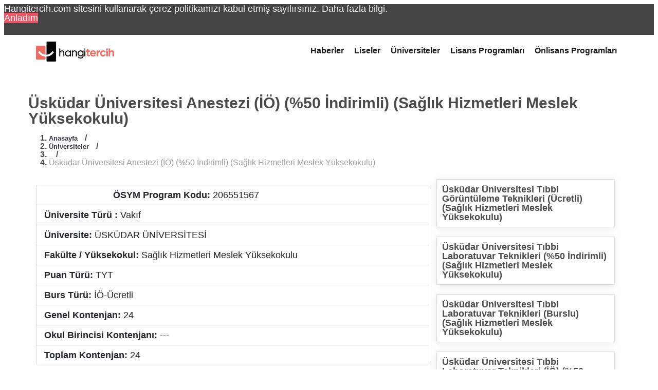

--- FILE ---
content_type: text/html; charset=UTF-8
request_url: https://www.hangitercih.com/uskudar-universitesi-anestezi-io-50-indirimli-saglik-hizmetleri-meslek-yuksekokulu-taban-puanlari
body_size: 5897
content:
<!DOCTYPE html>
<html lang="tr" xml:lang="tr">
<head>
<meta http-equiv="Content-Language" content="tr-TR"/>
<meta http-equiv="Content-Type" content="text/html; charset=utf-8"/>
<meta name="viewport" content="width=device-width, initial-scale=1, maximum-scale=1, user-scalable=yes">
<title>Üsküdar Üniversitesi Anestezi (İÖ) (%50 İndirimli) (Sağlık Hizmetleri Meslek Yüksekokulu) Taban Puanları ve Başarı Sıralamaları 2025 - hangitercih</title>
<style>img:is([sizes="auto" i], [sizes^="auto," i]){contain-intrinsic-size:3000px 1500px}</style>
<meta name="description" content="Yök atlas verilerine göre Üsküdar Üniversitesi Anestezi (İÖ) (%50 İndirimli) (Sağlık Hizmetleri Meslek Yüksekokulu) bölümü taban puanları, başarı sıralamaları, yerleşme koşulları, yerleşenlerin tercih eğilimleri, bölüm ve kontenjan bilgileri... Sayfadaki bilgilerin tamamı YÖK Atlas veritabanından yapay zeka yazılımları ile çekilen güncel verilerdir."/>
<meta name="robots" content="follow, index, max-snippet:-1, max-video-preview:-1, max-image-preview:large"/>
<link rel="canonical" href="https://www.hangitercih.com/uskudar-universitesi-anestezi-io-50-indirimli-saglik-hizmetleri-meslek-yuksekokulu-taban-puanlari"/>
<meta property="og:locale" content="tr_TR"/>
<meta property="og:type" content="article"/>
<meta property="og:title" content="Üsküdar Üniversitesi Anestezi (İÖ) (%50 İndirimli) (Sağlık Hizmetleri Meslek Yüksekokulu) Taban Puanları ve Başarı Sıralamaları 2025 - hangitercih"/>
<meta property="og:description" content="Yök atlas verilerine göre Üsküdar Üniversitesi Anestezi (İÖ) (%50 İndirimli) (Sağlık Hizmetleri Meslek Yüksekokulu) bölümü taban puanları, başarı sıralamaları, yerleşme koşulları, yerleşenlerin tercih eğilimleri, bölüm ve kontenjan bilgileri... Sayfadaki bilgilerin tamamı YÖK Atlas veritabanından yapay zeka yazılımları ile çekilen güncel verilerdir."/>
<meta property="og:url" content="https://www.hangitercih.com/uskudar-universitesi-anestezi-io-50-indirimli-saglik-hizmetleri-meslek-yuksekokulu-taban-puanlari"/>
<meta property="og:site_name" content="Hangitercih"/>
<meta property="og:updated_time" content="2023-04-02T04:20:06+03:00"/>
<meta name="twitter:card" content="summary_large_image"/>
<meta name="twitter:title" content="Üsküdar Üniversitesi Anestezi (İÖ) (%50 İndirimli) (Sağlık Hizmetleri Meslek Yüksekokulu) Taban Puanları ve Başarı Sıralamaları 2025 - hangitercih"/>
<meta name="twitter:description" content="Yök atlas verilerine göre Üsküdar Üniversitesi Anestezi (İÖ) (%50 İndirimli) (Sağlık Hizmetleri Meslek Yüksekokulu) bölümü taban puanları, başarı sıralamaları, yerleşme koşulları, yerleşenlerin tercih eğilimleri, bölüm ve kontenjan bilgileri... Sayfadaki bilgilerin tamamı YÖK Atlas veritabanından yapay zeka yazılımları ile çekilen güncel verilerdir."/>
<meta name="twitter:site" content="@hangitercih"/>
<meta name="twitter:creator" content="@hangitercih"/>
<link rel="stylesheet" href='//www.hangitercih.com/wp-content/cache/wpfc-minified/l0z4ckow/1l45.css'><link rel="stylesheet" href='//www.hangitercih.com/wp-content/cache/wpfc-minified/fdjixsih/1l45.css'><link rel="stylesheet" href='//www.hangitercih.com/wp-content/cache/wpfc-minified/egepzas8/1l45.css'><link rel="stylesheet" href='//www.hangitercih.com/wp-content/cache/wpfc-minified/qp4o6g5/1l45.css'><link rel="stylesheet" href='//www.hangitercih.com/wp-content/cache/wpfc-minified/95garvw1/1l45.css'><link rel="stylesheet" href='//www.hangitercih.com/wp-content/cache/wpfc-minified/qtr0b2xd/1l45.css'><link rel="stylesheet" href='//www.hangitercih.com/wp-content/cache/wpfc-minified/2pmderyh/1l45.css'><link rel="stylesheet" href='//www.hangitercih.com/wp-content/cache/wpfc-minified/q7t77zom/1l45.css'><link rel="stylesheet" href='//www.hangitercih.com/wp-content/cache/wpfc-minified/eeq7z7rr/1l45.css'>
<link rel="icon" type="image/x-icon" href="/favicon.ico">
<base href="https://www.hangitercih.com">
</head>
<body>
<header class="container">
<div class="header-band">
<div class="menu_button js-menu_button"> <span></span> <span></span> <span></span> <span></span></div><a class="logo" href="https://www.hangitercih.com">
<img src="/images/logo.png" alt="logo" title="Logo">
</a>
<nav>
<ul>
<li> <a href="/haberler" title="Hangitercih Haberler">Haberler</a> </li>
<li> <a href="/lgs-taban-puanlari" title="LGS Taban Puanları">Liseler</a> </li>
<li> <a href="/universiteler" title="Üniversite taban puanları">Üniversiteler</a> </li>
<li> <a href="/lisans-programlari" title="YKS Taban Puanları">Lisans Programları</a> </li>
<li> <a href="/onlisans-programlari" title="YKS Önlisans Taban Puanları">Önlisans Programları</a> </li>
</ul>
</nav></div></header>    <section id="article-header">
<div class="container">
<div class="row">
<div class="col-xs-12"> <h1 class="head mt-50">Üsküdar Üniversitesi Anestezi (İÖ) (%50 İndirimli) (Sağlık Hizmetleri Meslek Yüksekokulu)</h1></div></div><div class="row">
<div class="col-xs-12">
<div class="f-wei-6 fs-13 fc-7 bread"> <ol itemscope="" itemtype="https://schema.org/BreadcrumbList" class="bread-nav out"> <li itemprop="itemListElement" itemscope="" itemtype="https://schema.org/ListItem"> <a itemprop="item" href="https://www.hangitercih.com"> <span itemprop="name" class="f-wei-6 fs-13 fc-7">Anasayfa</span></a>&nbsp;/&nbsp; <meta itemprop="position" content="1"> </li> <li itemprop="itemListElement" itemscope="" itemtype="https://schema.org/ListItem" class="bread-nav out"> <a itemprop="item" href="https://www.hangitercih.com/universiteler"> <span itemprop="name" class="f-wei-6 fs-13 fc-7">Üniversiteler</span></a>&nbsp;/&nbsp; <meta itemprop="position" content="2"> </li> <li itemprop="itemListElement" itemscope="" itemtype="https://schema.org/ListItem" class="bread-nav out"> <a itemprop="item" href=""> <span itemprop="name" class="f-wei-6 fs-13 fc-7"></span></a>&nbsp;/&nbsp; <meta itemprop="position" content="3"> </li> <li itemprop="itemListElement" itemscope="" itemtype="https://schema.org/ListItem" class="bread-nav out"> <a itemprop="item" href="javascript:void(0)" class="not-active"> <span class="last" itemprop="name">Üsküdar Üniversitesi Anestezi (İÖ) (%50 İndirimli) (Sağlık Hizmetleri Meslek Yüksekokulu)</span></a> <meta itemprop="position" content="4"> <meta itemprop="url" content="https://www.hangitercih.com/uskudar-universitesi-anestezi-io-50-indirimli-saglik-hizmetleri-meslek-yuksekokulu-taban-puanlari"> </li> </ol></div></div></div></div></section>
<section id="content">
<div class="container mt-15">
<div class="row">
<div class="col-md-8 pr-0">
<ul class="nav nav-tabs mt-10" role="tablist">
<li class="nav-item active"> <a class="nav-link active" role="tab" aria-controls="lisans" aria-selected="true"><span class="h5-responsive">Genel Bilgiler</span></a> </li>
</ul>
<ul class="list-group list-group-flush">
<li class="list-group-item"> <strong>ÖSYM Program Kodu: </strong> <span>206551567</span> </li>
<li class="list-group-item"> <strong>Üniversite Türü : </strong> <span> Vakıf </span> </li>
<li class="list-group-item"> <strong>Üniversite: </strong> ÜSKÜDAR ÜNİVERSİTESİ </span> </li>
<li class="list-group-item"> <strong>Fakülte / Yüksekokul: </strong> Sağlık Hizmetleri Meslek Yüksekokulu </span> </li>
<li class="list-group-item"> <strong>Puan Türü: </strong> TYT </span> </li>
<li class="list-group-item"> <strong>Burs Türü: </strong> İÖ-Ücretli </span> </li>
<li class="list-group-item"> <strong>Genel Kontenjan: </strong> 24 </span> </li>
<li class="list-group-item"> <strong>Okul Birincisi Kontenjanı: </strong> --- </span> </li>
<li class="list-group-item"> <strong>Toplam Kontenjan: </strong> 24 </span> </li>
</ul>
<div class="card border-none">
<div class="card-header"> <span class="h5-responsive">Taban Puanları</span></div><div class="card-body p-0 p-md-2 p-lg-3">
<p>
Aşağıdaki tabloda listelenen <strong>Üsküdar Üniversitesi Anestezi (İÖ) (%50 İndirimli) (Sağlık Hizmetleri Meslek Yüksekokulu) taban puanları</strong>
2022, 2021 ve 2020 yıllarına ait ÖSYM tarafından yapılan <strong>yerleştirme
sonuçlarına göre</strong>
en düşük puanı almış adayların üniversite yerleştirme puanlarıdır.
</p>
<table class="table table-hover normal-table">
<thead>
<tr>
<th>Yıl</th>
<th>Taban Puanı</th>
<th>Tavan Puanı</th>
<th>Başarı Sıralaması</th>
</tr>
</thead>
<tbody>                                            <tr class="gizleMobil">
<td>2019</td>
<td>254,09663</td>
<td>---</td>
<td>827.954</td>
</tr>
<tr class="gizleMobil">
<td>2020</td>
<td>264,24597</td>
<td>---</td>
<td>773.087</td>
</tr>
<tr class="gizleMobil">
<td>2021</td>
<td>253,19261</td>
<td>---</td>
<td>756.180</td>
</tr>
<tr class="gizleMobil">
<td>2022</td>
<td>299,83883</td>
<td>---</td>
<td>802.403</td>
</tr>
<tr class="gizleMobil">
<td>2023</td>
<td>304,45190</td>
<td>---</td>
<td>830.559</td>
</tr>
<tr class="gizlePC" data-gizle="17073">
<td colspan="5">
<div class="both listepuanlama col-lg-hidden">
<a href="javascript:" data-bilgi="17073" class="m_udbtn">
<em>
<img src="https://www.hangitercih.com/wp-content/uploads/2023/03/medal.png" alt="" class="star">
<span>Puan:</span> 299,83883                                                </em>
<em>
<img src="https://www.hangitercih.com/wp-content/uploads/2023/03/winning.png" alt="" class="star">
<span>Sıralama:</span>802.403                                                </em>
<em class="mt-8">
<span class="detay-puanlar">
</span>
</em>
</a>
<div class="both"></div></div><div class="both m_unidetay gizle" data-detay="17073" style="display: block;">
<div class="unikod"> <b>Üniversite Kodu:</b> 206551567 <br> <strong>Üsküdar Üniversitesi Anestezi (İÖ) (%50 İndirimli) (Sağlık Hizmetleri Meslek Yüksekokulu)</strong></div><div class="text-center"><em>Yıl<br></em>2019<br>2020<br>2021<br>2022<br>2023<br></div><div class="text-center"><em>Kontenjan<br></em>23<br>30<br>24 + ---<br>24<br>13<br></div><div class="text-center"><em>Tab. Puan<br></em>254,09663<br>264,24597<br>253,19261<br>299,83883<br>304,45190<br></div><div class="text-center"> <em>Sıralama<br></em>827.954<br>773.087<br>756.180<br>802.403<br>830.559<br></div><div class="both"></div></div></td>
</tr>
</tbody>
</table></div></div><div class="card border-none">
<div class="card-header"> <span class="h5-responsive">YKS Netleri</span></div><div class="card-body p-0 p-md-2 p-lg-3"> <p> Aşağıdaki tabloda listelenen <strong>Üsküdar Üniversitesi Anestezi (İÖ) (%50 İndirimli) (Sağlık Hizmetleri Meslek Yüksekokulu) yks netleri</strong> 2022, 2021, 2020 ve 2019 yıllarında bu üniversiteye yerleşen öğrencilerin yaptığı ortalama netlerdir. </p> <table class="table table-hover normal-table"> <thead> <tr> <th>Yıl</th> <th>TYT Türkçe</th> <th>TYT Temel Matematik</th> <th>TYT Sosyal Bilimler</th> <th>TYT Fen Bilimleri</th> </tr> </thead> <tbody> <tr> <td>2019</td> <td> 20,8</td> <td> 4,9</td> <td> 8,8</td> <td> 1,2</td> </tr> <tr> <td>2020</td> <td> 20,4</td> <td> 7,0</td> <td> 8,2</td> <td> 3,2</td> </tr> <tr> <td>2021</td> <td> 21,2</td> <td> 4,2</td> <td> 9,1</td> <td> 1,1</td> </tr> <tr> <td>2022</td> <td> 20,4</td> <td> 8,5</td> <td> 8,6</td> <td> 1,9</td> </tr> <tr> <td>2023</td> <td> 22,4</td> <td> 4,4</td> <td> 11,3</td> <td> 2,6</td> </tr> </tbody> </table></div></div><div class="card border-none">
<div class="card-header"> <span class="h5-responsive">Kontenjan Bilgileri</span></div><div class="card-body p-0 p-md-2 p-lg-3"> <p> Kontenjan bilgileri tablosu, YÖKATLAS Sistemi'nden alınan verilere göre hazırlanmıştır. </p> <table class="table table-hover normal-table"> <thead> <tr> <th>Yıl</th> <th>Genel Kontenjan</th> <th>Okul Birincisi Kontenjanı</th> <th>Toplam</th> </tr> </thead> <tbody> <tr> <td>2019</td> <td>23</td> <td>---</td> <td>23</td> </tr> <tr> <td>2020</td> <td>30</td> <td>---</td> <td>30</td> </tr> <tr> <td>2021</td> <td>24</td> <td>---</td> <td>24</td> </tr> <tr> <td>2022</td> <td>24</td> <td>---</td> <td>24</td> </tr> <tr> <td>2023</td> <td>13</td> <td>---</td> <td>13</td> </tr> </tbody> </table></div></div><div class="card border-none">
<div class="card-header"> <span class="h5-responsive">Yerleştirme Sonuçları</span></div><div class="card-body p-0 p-md-2 p-lg-3"> <p> Yerleştirme sonuçları tablosu, YÖKATLAS Sistemi'nden alınan verilere göre hazırlanmıştır. </p> <table class="table table-hover normal-table"> <thead> <tr> <th>Yıl</th> <th>Genel Kontenjan</th> <th>Okul Birincisi</th> <th>Toplam</th> <th>Boş Kalan Kontenjan</th> <th>Yerleşip Kayıt Yaptırmayan</th> <th>Ek Yerleştirme</th> </tr> </thead> <tbody> <tr> <td>2019</td> <td>23</td> <td>---</td> <td>23</td> <td>---</td> <td>1</td> <td>1</td> </tr> <tr> <td>2020</td> <td>30</td> <td>---</td> <td>30</td> <td>---</td> <td>---</td> <td>---</td> </tr> <tr> <td>2021</td> <td>24</td> <td>---</td> <td>24</td> <td>---</td> <td>2</td> <td>---</td> </tr> <tr> <td>2022</td> <td>24</td> <td>---</td> <td>24</td> <td>---</td> <td>4</td> <td>4</td> </tr> <tr> <td>2023</td> <td>13</td> <td>---</td> <td>13</td> <td>---</td> <td>1</td> <td>1</td> </tr> </tbody> </table></div></div><div class="card border-none">
<div class="card-header"> <span class="h5-responsive">Kayıtlı Öğrenci Sayısı</span></div><div class="card-body p-0 p-md-2 p-lg-3"> <p> Kayıtlı öğrenci bilgileri tablosu, YÖKATLAS Sistemi'nden alınan verilere göre hazırlanmıştır. </p> <table class="table table-hover normal-table"> <thead> <tr> <th>Yıl</th> <th>Erkek</th> <th>Kız</th> <th>Toplam</th> </tr> </thead> <tbody> <tr> <td>2019</td> <td> 18</td> <td> 39</td> <td> 57</td> </tr> <tr> <td>2020</td> <td> 17</td> <td> 40</td> <td>---</td> </tr> <tr> <td>2021</td> <td> 15</td> <td> 40</td> <td> 55</td> </tr> <tr> <td>2022</td> <td> 20</td> <td> 39</td> <td> 59</td> </tr> <tr> <td>2023</td> <td> 11</td> <td> 30</td> <td> 41</td> </tr> </tbody> </table></div></div><div class="card border-none">
<div class="card-header"> <span class="h5-responsive">Mezun Bilgileri</span></div><div class="card-body p-0 p-md-2 p-lg-3"> <p> Mezun bilgileri tablosu, YÖKATLAS Sistemi'nden alınan verilere göre hazırlanmıştır. </p> <table class="table table-hover normal-table"> <thead> <tr> <th>Yıl</th> <th>Erkek</th> <th>Kız</th> <th>Toplam</th> </tr> </thead> <tbody> <tr> <td>2022</td> <td>4</td> <td>19</td> <td>23</td> </tr> <tr> <td>2023</td> <td>8</td> <td>17</td> <td>25</td> </tr> </tbody> </table></div></div><div class="card border-none">
<div class="card-header"> <span class="h5-responsive">Özel Şartlar</span></div><div class="card-body p-0 p-md-2 p-lg-3"> <table class="table table-hover normal-table"> <thead> <tr> <th>Koşul No</th> <th>Açıklama</th> </tr> </thead> <tbody> <tr> <td>18</td> <td>Milli Sporcu olan adayların, Gençlik ve Spor Bakanlığı ile vakıf üniversiteleri arasında imzalanan mutabakat metni ile ilgili bu kılavuzun ileri sayfalarında yer alan duyuruyu incelemesinde ve ilgili yükseköğretim kurumundan konuya ilişkin bilgi almasında yarar görülmektedir. Yükseköğretim Kurumlarının Gençlik ve Spor Bakanlığıyla yaptığı mutabakat metni çerçevesinde yapacakları işlemlere ilişkin ayrıntılı bilgiye ilgili üniversiteden bilgi alınması gerekmektedir.</td> </tr> <tr> <td>21</td> <td>Zorunlu <b>hazırlık</b> sınıfı dahil (İsteğe bağlı <b>hazırlık</b> sınıfları hariç) olmak üzere verilecek olan <b>burslarda</b>, <b>Burslu</b>: öğrenim <b>ücretinin</b> tamamını; %50 İndirimli: öğrenim <b>ücretinin</b> yarısını ve %25 İndirimli: öğrenim <b>ücretinin</b> dörtte birini kapsamakta olup, öğrenciler öğrenim <b>ücretinin</b> geri kalan kısmını ödeyeceklerdir. <b>Burslu</b>/İndirimli programlarda <b>burslar</b>/<b>indirimler</b>, <b>hazırlık</b> sınıfında bir yıl ve programın normal öğretim süresi kadar (öğrenimine ve derslere devam etmesi şartıyla) devam ederek bu sürenin sonuna kadar kesilmez. <b>Burslu</b>/İndirimli programlarda <b>burslar</b>/<b>indirimler</b> karşılıksız olup öğrencinin öğrenimine devam etmeyerek programdan ayrılması durumunda ayrılan öğrencilerden <b>bursluluk</b>/<b>indirim</b> oranına göre ayrıca öğrenim <b>ücreti</b> istenemez. İlgili yükseköğretim kurumu tarafından bu süreden daha fazla <b>burslu</b>/<b>indirimli</b> öğrenim görme imkanı verilebilir. Yükseköğretim kurumları, kendi öğrencisi veya başka üniversitenin öğrencisi olup ayrılanların veya ilişiği kesilen/ilişiğini kesenler ile bir yükseköğretim programından mezun olanların, YKS sonuçlarına göre <b>burslu</b> veya <b>indirimli</b> programlara yerleşmeleri halinde yükseköğretim kurumunun kendi mevzuatı doğrultusunda sadece <b>ücretli</b> veya diğer <b>indirimli</b> statülerde kayıt yapabilmesine izin verebilir; Üniversite, bu durumda olanların sadece <b>ücretli</b> veya diğer <b>indirimli</b> programlara kayıtlarını yapma hakkını saklı tutar.</td> </tr> <tr> <td>64</td> <td>Yükseköğretim kurumu Mütevelli Heyeti/Yönetim Kurulu tarafından verilen <b>indirim</b> ve imkanlar (öğrenim <b>ücreti</b> muafiyeti, <b>burs</b>, para, <b>yurt</b>, yemek vb.), öğrenim <b>ücretini</b> ödeme koşulları, taksitli veya peşin ödeme imkanları, diğer <b>ücretler</b>, sonraki yıllarda <b>ücretlerde</b> yapılacak artışlar, <b>burslu</b> programlara ilişkin ayrıca verilecek <b>burs</b> süreleri ile eğitim öğretime ilişkin diğer hususlar, ilgili yükseköğretim kurumunun internet sayfasından öğrencilere duyurulacaktır. Ücretler, ödeme yöntemleri, öğrenim <b>ücretindeki</b> olası artışlar her yıl, kayıtlı öğrenciler için de TEFE-TÜFE oranları da dikkate alınarak Mütevelli Heyetinin/Yönetim Kurulunun uygun göreceği oranda yeniden belirlenebilir. Bazı yükseköğretim kurumları, kendi öğrencisi veya başka üniversitenin öğrencisi olup ayrılanların veya ilişiği kesilen/ilişiğini kesenler ile bir yükseköğretim programından mezun olanların, YKS sonuçlarına göre <b>burslu</b> veya <b>indirimli</b> programlara yerleşmeleri halinde yükseköğretim kurumunun kendi mevzuatı doğrultusunda sadece <b>ücretli</b> veya diğer <b>indirimli</b> statülerde kayıt yapabilmesine izin verebilir; Üniversite, bu durumda olanların sadece <b>ücretli</b> veya diğer <b>indirimli</b> programlara kayıtlarını yapma hakkını saklı tutar. Bu durumda olanların tercihlerini yapmadan önce ilgili üniversiteden ayrıntılı bilgi almaları gerekmektedir. Adayların tercihlerini yapmadan önce üniversitelerin internet sayfasındaki bilgileri dikkatlice inceleyerek tercihlerini yapmaları gerekmektedir.</td> </tr> <tr> <td>125</td> <td>Üsküdar Üniversitesi’nde eğitim-öğretim <b>ücretlidir</b>. Üsküdar Üniversitesi’nde <b>ücret</b> artışı; ilgili eğitim-öğretim yılında gerçekleşen son yılın TÜFE ile ÜFE’nin toplamının yarısını geçmeyecek şekilde Üniversite Mütevelli Heyet kararıyla arttırılır ve akademik yıl başlamadan ilan edilir. 2023-2024 eğitim-öğretim yılı için belirlenmiş olan yıllık eğitim-öğretim <b>ücret</b> bilgileri, ödeme koşulları, taksitlendirme, <b>burs</b> olanakları, ilave tercih <b>burslar</b>ı ve diğer <b>indirimler</b> ile ilgili ayrıntılı bilgilere Üniversitemizin internet sayfası www.uskudar.edu.tr adresinden ulaşabilirsiniz.</td> </tr> </tbody> </table></div></div></div><div class="col-md-4 form-block">
<div class="rightForm" style="top: 0px;">
<div class="support_area border-none mb-20 benzer-universiteler pb-20 pt-20 pl-20">
<div> <a href="https://www.hangitercih.com/uskudar-universitesi-tibbi-goruntuleme-teknikleri-ucretli-saglik-hizmetleri-meslek-yuksekokulu-taban-puanlari">Üsküdar Üniversitesi Tıbbi Görüntüleme Teknikleri (Ücretli) (Sağlık Hizmetleri Meslek Yüksekokulu) </a></div></div><div class="support_area border-none mb-20 benzer-universiteler pb-20 pt-20 pl-20">
<div> <a href="https://www.hangitercih.com/uskudar-universitesi-tibbi-laboratuvar-teknikleri-50-indirimli-saglik-hizmetleri-meslek-yuksekokulu-taban-puanlari">Üsküdar Üniversitesi Tıbbi Laboratuvar Teknikleri (%50 İndirimli) (Sağlık Hizmetleri Meslek Yüksekokulu) </a></div></div><div class="support_area border-none mb-20 benzer-universiteler pb-20 pt-20 pl-20">
<div> <a href="https://www.hangitercih.com/uskudar-universitesi-tibbi-laboratuvar-teknikleri-burslu-saglik-hizmetleri-meslek-yuksekokulu-taban-puanlari">Üsküdar Üniversitesi Tıbbi Laboratuvar Teknikleri (Burslu) (Sağlık Hizmetleri Meslek Yüksekokulu) </a></div></div><div class="support_area border-none mb-20 benzer-universiteler pb-20 pt-20 pl-20">
<div> <a href="https://www.hangitercih.com/uskudar-universitesi-tibbi-laboratuvar-teknikleri-io-50-indirimli-saglik-hizmetleri-meslek-yuksekokulu-taban-puanlari">Üsküdar Üniversitesi Tıbbi Laboratuvar Teknikleri (İÖ) (%50 İndirimli) (Sağlık Hizmetleri Meslek Yüksekokulu) </a></div></div><div class="support_area border-none mb-20 benzer-universiteler pb-20 pt-20 pl-20">
<div> <a href="https://www.hangitercih.com/uskudar-universitesi-tibbi-laboratuvar-teknikleri-io-burslu-saglik-hizmetleri-meslek-yuksekokulu-taban-puanlari">Üsküdar Üniversitesi Tıbbi Laboratuvar Teknikleri (İÖ) (Burslu) (Sağlık Hizmetleri Meslek Yüksekokulu) </a></div></div><div class="support_area border-none mb-20 benzer-universiteler pb-20 pt-20 pl-20">
<div> <a href="https://www.hangitercih.com/uskudar-universitesi-tibbi-tanitim-ve-pazarlama-50-indirimli-saglik-hizmetleri-meslek-yuksekokulu-taban-puanlari">Üsküdar Üniversitesi Tıbbi Tanıtım ve Pazarlama (%50 İndirimli) (Sağlık Hizmetleri Meslek Yüksekokulu) </a></div></div><div class="support_area border-none mb-20 benzer-universiteler pb-20 pt-20 pl-20">
<div> <a href="https://www.hangitercih.com/uskudar-universitesi-tibbi-tanitim-ve-pazarlama-burslu-saglik-hizmetleri-meslek-yuksekokulu-taban-puanlari">Üsküdar Üniversitesi Tıbbi Tanıtım ve Pazarlama (Burslu) (Sağlık Hizmetleri Meslek Yüksekokulu) </a></div></div><div class="support_area border-none mb-20 benzer-universiteler pb-20 pt-20 pl-20">
<div> <a href="https://www.hangitercih.com/uskudar-universitesi-tibbi-ve-aromatik-bitkiler-50-indirimli-saglik-hizmetleri-meslek-yuksekokulu-taban-puanlari">Üsküdar Üniversitesi Tıbbi ve Aromatik Bitkiler (%50 İndirimli) (Sağlık Hizmetleri Meslek Yüksekokulu) </a></div></div><div class="support_area border-none mb-20 benzer-universiteler pb-20 pt-20 pl-20">
<div> <a href="https://www.hangitercih.com/uskudar-universitesi-tibbi-ve-aromatik-bitkiler-burslu-saglik-hizmetleri-meslek-yuksekokulu-taban-puanlari">Üsküdar Üniversitesi Tıbbi ve Aromatik Bitkiler (Burslu) (Sağlık Hizmetleri Meslek Yüksekokulu) </a></div></div><div class="support_area border-none mb-20 benzer-universiteler pb-20 pt-20 pl-20">
<div> <a href="https://www.hangitercih.com/uskudar-universitesi-yasli-bakimi-50-indirimli-saglik-hizmetleri-meslek-yuksekokulu-taban-puanlari">Üsküdar Üniversitesi Yaşlı Bakımı (%50 İndirimli) (Sağlık Hizmetleri Meslek Yüksekokulu) </a></div></div></div></div></div></div><div class="container-fluid pb-50 pt-20"></div></section>
<section id="headMenu" class="container mb-15">
<div class="row pt-15">
<div class="border-none-15">
<div class="col-md-1" style="width: inherit !important;"></div><div class="col-md-9 mt-10 tp_title">
<div class="row">
<div class="col-xs-12"><p>Yök atlas verilerine göre Üsküdar Üniversitesi Anestezi (İÖ) (%50 İndirimli) (Sağlık Hizmetleri Meslek Yüksekokulu) bölümü taban puanları, başarı sıralamaları, yerleşme koşulları, yerleşenlerin tercih eğilimleri, bölüm ve kontenjan bilgileri&#8230; Sayfadaki bilgilerin tamamı YÖK Atlas veritabanından yapay zeka yazılımları ile çekilen güncel verilerdir.</p></div></div></div><div class="col-sm-2 tp_social shareSocial"> <ul> <li><a target="_blank" href="whatsapp://send?text=Üsküdar Üniversitesi Anestezi (İÖ) (%50 İndirimli) (Sağlık Hizmetleri Meslek Yüksekokulu) Taban Puanları https://www.hangitercih.com/uskudar-universitesi-anestezi-io-50-indirimli-saglik-hizmetleri-meslek-yuksekokulu-taban-puanlari" data-action="share/whatsapp/share"> <img src="https://www.hangitercih.com/wp-content/themes/hangitercih/images/icon/whatsapp.webp" alt="whatsapp share"></a> </li> <li><a onclick="gaEvent('SchoolProfilePage','SocialShare','Twitter')" target="_blank" href="https://twitter.com/share?url=https://www.hangitercih.com/uskudar-universitesi-anestezi-io-50-indirimli-saglik-hizmetleri-meslek-yuksekokulu-taban-puanlari&amp;text=Üsküdar Üniversitesi Anestezi (İÖ) (%50 İndirimli) (Sağlık Hizmetleri Meslek Yüksekokulu)&amp;via=tercihfaresi.com"><img src="https://www.hangitercih.com/wp-content/themes/hangitercih/images/icon/twitter.webp" alt="twitter share"></a> </li> <li><a onclick="gaEvent('SchoolProfilePage','SocialShare','Facebook')" target="_blank" href="https://www.facebook.com/sharer/sharer.php?u=https://www.hangitercih.com/uskudar-universitesi-anestezi-io-50-indirimli-saglik-hizmetleri-meslek-yuksekokulu-taban-puanlari&amp;t=Üsküdar Üniversitesi Anestezi (İÖ) (%50 İndirimli) (Sağlık Hizmetleri Meslek Yüksekokulu)"><img src="https://www.hangitercih.com/wp-content/themes/hangitercih/images/icon/facebook.webp" alt="facebook share"></a> </li> <li><a onclick="gaEvent('SchoolProfilePage','SocialShare','Mail')" href="mailto:?subject=Üsküdar Üniversitesi Anestezi (İÖ) (%50 İndirimli) (Sağlık Hizmetleri Meslek Yüksekokulu)&amp;body=<p>Yök atlas verilerine göre Üsküdar Üniversitesi Anestezi (İÖ) (%50 İndirimli) (Sağlık Hizmetleri Meslek Yüksekokulu) bölümü taban puanları, başarı sıralamaları, yerleşme koşulları, yerleşenlerin tercih eğilimleri, bölüm ve kontenjan bilgileri&#8230; Sayfadaki bilgilerin tamamı YÖK Atlas veritabanından yapay zeka yazılımları ile çekilen güncel verilerdir.</p> %0A%0Ahttps://www.hangitercih.com/uskudar-universitesi-anestezi-io-50-indirimli-saglik-hizmetleri-meslek-yuksekokulu-taban-puanlari"><img src="https://www.hangitercih.com/wp-content/themes/hangitercih/images/icon/mail.webp" alt="mail share"></a></li> </ul></div></div></div></section>
<footer>
<div class="container">
<div class="row">
<div class="col-md-4"> <ul class="list-unstyled mt-5 footer-links"> <li> <a href="/kisisel-verilerin-korunmasi"> Kişisel Verilerin Korunması </a> </li> <li> <a href="/gizlilik-politikasi"> Gizlilik Politikası </a> </li> <li> <a href="/cerez-politikasi"> Çerez Politikası </a> </li> <li> <a href="/kullanim-kosullari"> Kullanım Koşulları </a> </li> </ul></div><div class="col-md-4"> <ul class="list-unstyled mt-5 footer-links"> <li> <a href="/blog" title="Blog"> Blog </a> </li> <li> <a href="/hakkimizda" title="Hakkımızda"> Hakkımızda </a> </li> <li> <a href="/kunye" title="Künye"> Künye </a> </li> <li> <a href="/iletisim"> İletişim </a> </li> </ul></div><div class="col-md-4">
<div class="display-flex flr sosyal-medya"> <a target="_blank" href="https://www.instagram.com/hangitercih/" class="socialIcon"> <img src="/wp-content/themes/hangitercih/images/icon/insta.svg" alt="insta-icon"> </a> <a target="_blank" href="https://www.facebook.com/hangitercih" class="socialIcon"> <img src="/wp-content/themes/hangitercih/images/icon/facebook.svg" alt="facebook-icon"> </a> <a target="_blank" href="https://twitter.com/hangitercih" class="socialIcon"> <img src="/wp-content/themes/hangitercih/images/icon/twitter.svg" alt="twitter-icon"> </a> <a target="_blank" href="https://www.linkedin.com/company/hangitercih/" class="socialIcon"> <img src="/wp-content/themes/hangitercih/images/icon/linkedin.svg" alt="linkedin-icon"> </a></div></div></div><div class="row">
<div class="col-md-12 mt-50 text-center"> © 2023 hangitercih.com Tüm hakları saklıdır.</div></div></div></footer>
<div id="mobile-menu"> <span class="close-mobil-menu">X</span> <ul> <li><a href="/haberler">Haberler</a></li> <li><a href="/lgs-taban-puanlari">Liseler</a></li> <li><a href="/universiteler">Üniversiteler</a></li> <li><a href="/lisans-programlari">Lisans Programları</a></li> <li><a href="/onlisans-programlari">Önlisans Programları</a></li> </ul> <img src="/wp-content/uploads/2023/03/29659591_7605884.png"></div><script src='//www.hangitercih.com/wp-content/cache/wpfc-minified/qgmu0amo/1l45.js'></script>
<script src="https://code.jquery.com/jquery-3.6.1.js" integrity="sha256-3zlB5s2uwoUzrXK3BT7AX3FyvojsraNFxCc2vC/7pNI=" crossorigin="anonymous"></script>
<script src='//www.hangitercih.com/wp-content/cache/wpfc-minified/7ah5nwbp/1l4p.js'></script>
<link href='//www.hangitercih.com/wp-content/cache/wpfc-minified/2fm665av/1l4p.css' rel="stylesheet"><script type="application/ld+json">{
"@context": "https://schema.org",
"@type": "WebPage",
"name": "Üsküdar Üniversitesi Anestezi (İÖ) (%50 İndirimli) (Sağlık Hizmetleri Meslek Yüksekokulu) Sıralama ve Taban Puanları - hangitercih",
"description": "Yök atlas verilerine göre Üsküdar Üniversitesi Anestezi (İÖ) (%50 İndirimli) (Sağlık Hizmetleri Meslek Yüksekokulu) bölümü taban puanları, başarı sıralamaları, yerleşme koşulları, yerleşenlerin tercih eğilimleri, bölüm ve kontenjan bilgileri... Sayfadaki bilgilerin tamamı YÖK Atlas veritabanından yapay zeka yazılımları ile çekilen güncel verilerdir.",
"publisher":
{
"@type": "Organization",
"name": "Hangitercih"
}}</script>
</body>
</html><!-- WP Fastest Cache file was created in 0.41346788406372 seconds, on 02-02-25 23:43:28 -->

--- FILE ---
content_type: text/css
request_url: https://www.hangitercih.com/wp-content/cache/wpfc-minified/95garvw1/1l45.css
body_size: 269
content:
footer .ft-background{position:absolute;bottom:-30px;width:100%;z-index:-1;}
footer{background-color:#293133!important;padding:40px 0!important;color:#9b9b9b;position:relative;display:flex;align-items:center;justify-content:center;}
footer .ft-background img{object-fit:cover;width:100%}
footer .footer-links{font-size:15px;text-align:left;font-weight:400}
footer .socialIcon{width:30px;height:30px;border-radius:8px;background-color:#fff;margin-left:10px;padding:5px}
footer a{color:#fff;}
footer .socialIcon img{height:20px;}
footer ul li:not(:first-child) {
margin-top: 10px;
}

--- FILE ---
content_type: text/css
request_url: https://www.hangitercih.com/wp-content/cache/wpfc-minified/qtr0b2xd/1l45.css
body_size: 36027
content:
@import url("//fonts.googleapis.com/css?family=Source+Sans+Pro:300,400,500,600,italic&subset=latin,latin-ext&display=swap");
.ripple-button, html{-webkit-tap-highlight-color:transparent}
.label, a, audio, canvas, progress, video{vertical-align:baseline}
.ww-bw, pre{word-wrap:break-word}
.navbar-fixed-bottom .navbar-collapse, .navbar-fixed-top .navbar-collapse, .pre-scrollable{max-height:340px}
.custom-modal, .invisible{visibility:hidden}
.faq-table, table{border-spacing:0}
.card footer .address, .college-cards .title, .listing-type .card .title, .tags, .three-dots{text-overflow:ellipsis}
html{font-family:'Open Sans', sans-serif;font-size:18px;-webkit-text-size-adjust:100%;-ms-text-size-adjust:100%}
article, aside, details, figcaption, figure, footer, header, hgroup, main, menu, nav, section, summary{display:block}
audio, canvas, progress, video{display:inline-block}
audio:not([controls]){display:none;height:0}
[hidden], template {
display: none
} a{background-color:transparent;color:#337ab7}
a:active, a:hover{outline:0}
b, optgroup, strong{font-weight:700}
dfn{font-style:italic}
mark{color:#000}
sub, sup{position:relative;line-height:0}
sup{top:-.5em}
sub{bottom:-.25em}
svg:not(:root){overflow:hidden}
hr{height:0;-webkit-box-sizing:content-box;-moz-box-sizing:content-box;box-sizing:content-box}
*, :after, :before, input[type=checkbox], input[type=radio]{-webkit-box-sizing:border-box;-moz-box-sizing:border-box}
pre, textarea{overflow:auto}
button, input, optgroup, select, textarea{margin:0;font:inherit;color:inherit}
.glyphicon, address{font-style:normal}
button{overflow:visible}
button, select{text-transform:none}
button, html input[type=button], input[type=reset], input[type=submit]{-webkit-appearance:button;cursor:pointer}
.header-btn, button.close, input[type=search]{-webkit-appearance:none}
button[disabled], html input[disabled]{cursor:default}
button::-moz-focus-inner, input::-moz-focus-inner{padding:0;border:0}
input[type=checkbox], input[type=radio]{box-sizing:border-box;padding:0}
input[type=number]::-webkit-inner-spin-button, input[type=number]::-webkit-outer-spin-button{height:auto}
input[type=search]::-webkit-search-cancel-button, input[type=search]::-webkit-search-decoration{-webkit-appearance:none}
table{border-collapse:collapse}
@media print {
blockquote, img, pre, tr{page-break-inside:avoid}
*, :after, :before{color:#000 !important;text-shadow:none !important;background:0 0 !important;-webkit-box-shadow:none !important;box-shadow:none !important}
a, a:visited{text-decoration:underline}
a[href]:after{content:" (" attr(href) ")"}
abbr[title]:after{content:" (" attr(title) ")"}
a[href^="javascript:"]:after, a[href^="#"]:after{content:""}
blockquote, pre{border:1px solid #999}
thead{display:table-header-group}
img{max-width:100% !important}
h2, h3, p{orphans:3;widows:3}
h2, h3{page-break-after:avoid}
.navbar{display:none}
.btn > .caret, .dropup > .btn > .caret{border-top-color:#000 !important}
.label{border:1px solid #000}
.table{border-collapse:collapse !important}
.table td, .table th{background-color:#fff !important}
.table-bordered td, .table-bordered th{border:1px solid #ddd !important}
}
.btn, .btn-danger.active, .btn-danger:active, .btn-default.active, .btn-default:active, .btn-info.active, .btn-info:active, .btn-primary.active, .btn-primary:active, .btn-warning.active, .btn-warning:active, .btn.active, .btn:active, .dropdown-menu > .disabled > a:focus, .dropdown-menu > .disabled > a:hover, .form-control, .navbar-toggle, .open > .dropdown-toggle.btn-danger, .open > .dropdown-toggle.btn-default, .open > .dropdown-toggle.btn-info, .open > .dropdown-toggle.btn-primary, .open > .dropdown-toggle.btn-warning{background-image:none}
.img-thumbnail, body{background-color:#fff}
body{color:#1d1d1f;background-color:#fff;}
button, input, select, textarea{font-family:inherit;font-size:inherit;line-height:inherit}
a:focus, a:hover{text-decoration:underline}
a:focus{outline:-webkit-focus-ring-color auto 5px;outline-offset:-2px}
figure{margin:0}
.carousel-inner > .item > a > img, .carousel-inner > .item > img, .img-responsive, .thumbnail a > img, .thumbnail > img{display:block;max-width:100%;height:auto}
.img-rounded{border-radius:6px}
.img-thumbnail{display:inline-block;max-width:100%;height:auto;padding:4px;line-height:1.42857143;border:1px solid #ddd;border-radius:4px;-webkit-transition:all .2s ease-in-out;-o-transition:all .2s ease-in-out;transition:all .2s ease-in-out}
.img-circle{border-radius:50%}
hr{margin-top:20px;margin-bottom:20px;border:0;border-top:1px solid #eee}
.sr-only{position:absolute;width:1px;height:1px;padding:0;margin:-1px;overflow:hidden;clip:rect(0, 0, 0, 0);border:0}
code, pre{border-radius:4px}
.sr-only-focusable:active, .sr-only-focusable:focus{position:static;width:auto;height:auto;margin:0;overflow:visible;clip:auto}
[role=button]{cursor:pointer}
h1{font-weight:800 !important;font-size:30px !important;}
h2{font-weight:800 !important;font-size:20px !important;display:block;}
.lead{margin-bottom:20px;font-size:16px;font-weight:300;line-height:1.4}
dt, kbd kbd, label{font-weight:700}
address, blockquote .small, blockquote footer, blockquote small, dd, dt, pre{line-height:1.42857143}
@media(min-width:768px){
.lead{font-size:21px}
}
.small, small{font-size:85%}
.mark, mark{padding:.2em;background-color:#fcf8e3}
.list-inline, .list-unstyled{padding-left:0;list-style:none}
.text-center{text-align:center}
.text-justify{text-align:justify}
.text-nowrap{white-space:nowrap}
.text-lowercase{text-transform:lowercase}
.text-uppercase{text-transform:uppercase}
.text-capitalize{text-transform:capitalize}
.text-muted{color:#777}
.text-primary{color:#337ab7}
a.text-primary:focus, a.text-primary:hover{color:#286090}
.text-success{color:#3c763d}
a.text-success:focus, a.text-success:hover{color:#2b542c}
.text-info{color:#31708f}
a.text-info:focus, a.text-info:hover{color:#245269}
.text-warning{color:#8a6d3b}
a.text-warning:focus, a.text-warning:hover{color:#66512c}
.text-danger{color:#a94442}
a.text-danger:focus, a.text-danger:hover{color:#843534}
.bg-primary{color:#fff;background-color:#337ab7}
a.bg-primary:focus, a.bg-primary:hover{background-color:#286090}
.bg-success{background-color:#dff0d8}
a.bg-success:focus, a.bg-success:hover{background-color:#c1e2b3}
.bg-info{background-color:#d9edf7}
a.bg-info:focus, a.bg-info:hover{background-color:#afd9ee}
.bg-warning{background-color:#fcf8e3}
a.bg-warning:focus, a.bg-warning:hover{background-color:#f7ecb5}
.bg-danger{background-color:#f2dede}
a.bg-danger:focus, a.bg-danger:hover{background-color:#e4b9b9}
pre code, table{background-color:transparent}
.page-header{padding-bottom:9px;margin:40px 0 20px;border-bottom:1px solid #eee}
dl, ol, ul{margin-top:0}
blockquote ol:last-child, blockquote p:last-child, blockquote ul:last-child, ol ol, ol ul, ul ol, ul ul{margin-bottom:0}
ol, ul{margin-bottom:10px}
.list-inline{margin-left:-5px}
.list-inline > li{display:inline-block;padding-right:5px;padding-left:5px}
dl{margin-bottom:20px}
dd{margin-left:0}
@media(min-width:768px){
.dl-horizontal dt{float:left;width:160px;overflow:hidden;clear:left;text-align:right;text-overflow:ellipsis;white-space:nowrap}
.dl-horizontal dd{margin-left:180px}
}
abbr[data-original-title], abbr[title]{cursor:help;border-bottom:1px dotted #777}
.initialism{font-size:90%;text-transform:uppercase}
.table, address{margin-bottom:20px}
blockquote .small, blockquote footer, blockquote small{display:block;font-size:80%;color:#777}
legend, pre{display:block;color:#333}
blockquote .small:before, blockquote footer:before, blockquote small:before{content:'\2014 \00A0'}
.blockquote-reverse, blockquote.pull-right{padding-right:15px;padding-left:0;text-align:right;border-right:5px solid #eee;border-left:0}
caption, th{text-align:left}
.blockquote-reverse .small:before, .blockquote-reverse footer:before, .blockquote-reverse small:before, blockquote.pull-right .small:before, blockquote.pull-right footer:before, blockquote.pull-right small:before{content:''}
.blockquote-reverse .small:after, .blockquote-reverse footer:after, .blockquote-reverse small:after, blockquote.pull-right .small:after, blockquote.pull-right footer:after, blockquote.pull-right small:after{content:'\00A0 \2014'}
code, kbd, pre, samp{font-family:Menlo, Monaco, Consolas, "Courier New", monospace}
code{color:#c7254e;background-color:#f9f2f4}
kbd{color:#fff;background-color:#333;border-radius:3px;-webkit-box-shadow:inset 0 -1px 0 rgba(0, 0, 0, .25);box-shadow:inset 0 -1px 0 rgba(0, 0, 0, .25)}
kbd kbd{padding:0;font-size:100%;-webkit-box-shadow:none;box-shadow:none}
pre{word-break:break-all;background-color:#f5f5f5}
pre code{padding:0;font-size:inherit;color:inherit;white-space:pre-wrap;border-radius:0}
caption{padding-top:8px;padding-bottom:8px;color:#777}
.table{width:100%;max-width:100%}
.table > tbody > tr > td, .table > tbody > tr > th, .table > tfoot > tr > td, .table > tfoot > tr > th, .table > thead > tr > td, .table > thead > tr > th{padding:15px 0;vertical-align:middle;border-top:1px solid #ddd;overflow:hidden;}
.table > thead > tr > th{font-size:20px;font-weight:normal;color:#e50000;padding:5px 0 5px 0;}
.normal-table > thead > tr > th{font-size:16px;font-weight:normal;color:#000;}
.table > caption + thead > tr:first-child > td, .table > caption + thead > tr:first-child > th, .table > colgroup + thead > tr:first-child > td, .table > colgroup + thead > tr:first-child > th, .table > thead:first-child > tr:first-child > td, .table > thead:first-child > tr:first-child > th{border-top:0}
.table > tbody + tbody{border-top:2px solid #ddd}
.table .table{background-color:#fff}
.table-condensed > tbody > tr > td, .table-condensed > tbody > tr > th, .table-condensed > tfoot > tr > td, .table-condensed > tfoot > tr > th, .table-condensed > thead > tr > td, .table-condensed > thead > tr > th{padding:5px}
.table-bordered, .table-bordered > tbody > tr > td, .table-bordered > tbody > tr > th, .table-bordered > tfoot > tr > td, .table-bordered > tfoot > tr > th, .table-bordered > thead > tr > td, .table-bordered > thead > tr > th{border:1px solid #ddd}
.table-bordered > thead > tr > td, .table-bordered > thead > tr > th{border-bottom-width:2px}
.table-striped > tbody > tr:nth-of-type(odd){background-color:#f9f9f9}
@media screen and (min-device-width: 641px){
.table-hover > tbody > tr:hover, .table > tbody > tr.active > td, .table > tbody > tr.active > th, .table > tbody > tr > td.active, .table > tbody > tr > th.active, .table > tfoot > tr.active > td, .table > tfoot > tr.active > th, .table > tfoot > tr > td.active, .table > tfoot > tr > th.active, .table > thead > tr.active > td, .table > thead > tr.active > th, .table > thead > tr > td.active, .table > thead > tr > th.active{background-color:#f5f5f5;cursor:pointer;}
}
table col[class*=col-]{position:static;display:table-column;float:none}
table td[class*=col-], table th[class*=col-]{position:static;display:table-cell;float:none}
.btn-group > .btn-group, .btn-toolbar .btn, .btn-toolbar .btn-group, .btn-toolbar .input-group, .dropdown-menu{float:left}
.table-hover > tbody > tr.active:hover > td, .table-hover > tbody > tr.active:hover > th, .table-hover > tbody > tr:hover > .active, .table-hover > tbody > tr > td.active:hover, .table-hover > tbody > tr > th.active:hover{background-color:#e8e8e8}
.table > tbody > tr.success > td, .table > tbody > tr.success > th, .table > tbody > tr > td.success, .table > tbody > tr > th.success, .table > tfoot > tr.success > td, .table > tfoot > tr.success > th, .table > tfoot > tr > td.success, .table > tfoot > tr > th.success, .table > thead > tr.success > td, .table > thead > tr.success > th, .table > thead > tr > td.success, .table > thead > tr > th.success{background-color:#dff0d8}
.table-hover > tbody > tr.success:hover > td, .table-hover > tbody > tr.success:hover > th, .table-hover > tbody > tr:hover > .success, .table-hover > tbody > tr > td.success:hover, .table-hover > tbody > tr > th.success:hover{background-color:#d0e9c6}
.table > tbody > tr.info > td, .table > tbody > tr.info > th, .table > tbody > tr > td.info, .table > tbody > tr > th.info, .table > tfoot > tr.info > td, .table > tfoot > tr.info > th, .table > tfoot > tr > td.info, .table > tfoot > tr > th.info, .table > thead > tr.info > td, .table > thead > tr.info > th, .table > thead > tr > td.info, .table > thead > tr > th.info{background-color:#d9edf7}
.table-hover > tbody > tr.info:hover > td, .table-hover > tbody > tr.info:hover > th, .table-hover > tbody > tr:hover > .info, .table-hover > tbody > tr > td.info:hover, .table-hover > tbody > tr > th.info:hover{background-color:#c4e3f3}
.table > tbody > tr.warning > td, .table > tbody > tr.warning > th, .table > tbody > tr > td.warning, .table > tbody > tr > th.warning, .table > tfoot > tr.warning > td, .table > tfoot > tr.warning > th, .table > tfoot > tr > td.warning, .table > tfoot > tr > th.warning, .table > thead > tr.warning > td, .table > thead > tr.warning > th, .table > thead > tr > td.warning, .table > thead > tr > th.warning{background-color:#fcf8e3}
.table-hover > tbody > tr.warning:hover > td, .table-hover > tbody > tr.warning:hover > th, .table-hover > tbody > tr:hover > .warning, .table-hover > tbody > tr > td.warning:hover, .table-hover > tbody > tr > th.warning:hover{background-color:#faf2cc}
.table > tbody > tr.danger > td, .table > tbody > tr.danger > th, .table > tbody > tr > td.danger, .table > tbody > tr > th.danger, .table > tfoot > tr.danger > td, .table > tfoot > tr.danger > th, .table > tfoot > tr > td.danger, .table > tfoot > tr > th.danger, .table > thead > tr.danger > td, .table > thead > tr.danger > th, .table > thead > tr > td.danger, .table > thead > tr > th.danger{background-color:#f2dede}
.table-hover > tbody > tr.danger:hover > td, .table-hover > tbody > tr.danger:hover > th, .table-hover > tbody > tr:hover > .danger, .table-hover > tbody > tr > td.danger:hover, .table-hover > tbody > tr > th.danger:hover{background-color:#ebcccc}
.table-responsive{min-height:.01%;overflow-x:auto}
@media screen and (max-width:767px){
.table-responsive{width:100%;margin-bottom:15px;overflow-y:hidden;-ms-overflow-style:-ms-autohiding-scrollbar;border:1px solid #ddd}
.table-responsive > .table{margin-bottom:0}
.table-responsive > .table > tbody > tr > td, .table-responsive > .table > tbody > tr > th, .table-responsive > .table > tfoot > tr > td, .table-responsive > .table > tfoot > tr > th, .table-responsive > .table > thead > tr > td, .table-responsive > .table > thead > tr > th{white-space:nowrap}
.table-responsive > .table-bordered{border:0}
.table-responsive > .table-bordered > tbody > tr > td:first-child, .table-responsive > .table-bordered > tbody > tr > th:first-child, .table-responsive > .table-bordered > tfoot > tr > td:first-child, .table-responsive > .table-bordered > tfoot > tr > th:first-child, .table-responsive > .table-bordered > thead > tr > td:first-child, .table-responsive > .table-bordered > thead > tr > th:first-child{border-left:0}
.table-responsive > .table-bordered > tbody > tr > td:last-child, .table-responsive > .table-bordered > tbody > tr > th:last-child, .table-responsive > .table-bordered > tfoot > tr > td:last-child, .table-responsive > .table-bordered > tfoot > tr > th:last-child, .table-responsive > .table-bordered > thead > tr > td:last-child, .table-responsive > .table-bordered > thead > tr > th:last-child{border-right:0}
.table-responsive > .table-bordered > tbody > tr:last-child > td, .table-responsive > .table-bordered > tbody > tr:last-child > th, .table-responsive > .table-bordered > tfoot > tr:last-child > td, .table-responsive > .table-bordered > tfoot > tr:last-child > th{border-bottom:0}
}
fieldset{min-width:0}
legend{width:100%;margin-bottom:20px;line-height:inherit}
label{display:inline-block;max-width:100%;margin-bottom:5px}
input[type=search]{-webkit-box-sizing:border-box;-moz-box-sizing:border-box;box-sizing:border-box}
input[type=checkbox], input[type=radio]{margin:4px 0 0;margin-top:1px \9;line-height:normal}
.form-control, output{font-size:14px;line-height:1.42857143;color:#555;display:block}
input[type=file]{display:block}
input[type=range]{display:block;width:100%}
select[multiple], select[size]{height:auto}
input[type=checkbox]:focus, input[type=file]:focus, input[type=radio]:focus{outline:-webkit-focus-ring-color auto 5px;outline-offset:-2px}
output{padding-top:7px}
.form-control{width:100%;height:34px;padding:6px 12px;background-color:#fff;border:1px solid #ccc;border-radius:4px;-webkit-box-shadow:inset 0 1px 1px rgba(0, 0, 0, .075);box-shadow:inset 0 1px 1px rgba(0, 0, 0, .075);-webkit-transition:border-color ease-in-out .15s, -webkit-box-shadow ease-in-out .15s;-o-transition:border-color ease-in-out .15s, box-shadow ease-in-out .15s;transition:border-color ease-in-out .15s, box-shadow ease-in-out .15s}
.form-control:focus{border-color:#66afe9;outline:0;-webkit-box-shadow:inset 0 1px 1px rgba(0, 0, 0, .075), 0 0 8px rgba(102, 175, 233, .6);box-shadow:inset 0 1px 1px rgba(0, 0, 0, .075), 0 0 8px rgba(102, 175, 233, .6)}
.form-control::-moz-placeholder{color:#999;opacity:1}
.form-control:-ms-input-placeholder{color:#999}
.form-control::-webkit-input-placeholder{color:#999}
.has-success .checkbox, .has-success .checkbox-inline, .has-success .control-label, .has-success .form-control-feedback, .has-success .help-block, .has-success .radio, .has-success .radio-inline, .has-success.checkbox label, .has-success.checkbox-inline label, .has-success.radio label, .has-success.radio-inline label{color:#3c763d}
.form-control::-ms-expand{background-color:transparent;border:0}
.form-control[disabled], .form-control[readonly], fieldset[disabled] .form-control{background-color:#eee;opacity:1}
.form-control[disabled], fieldset[disabled] .form-control{cursor:not-allowed}
textarea.form-control{height:auto}
@media screen and (-webkit-min-device-pixel-ratio: 0) {
input[type=date].form-control, input[type=datetime-local].form-control, input[type=month].form-control, input[type=time].form-control{line-height:34px}
.input-group-sm input[type=date], .input-group-sm input[type=datetime-local], .input-group-sm input[type=month], .input-group-sm input[type=time], input[type=date].input-sm, input[type=datetime-local].input-sm, input[type=month].input-sm, input[type=time].input-sm{line-height:30px}
.input-group-lg input[type=date], .input-group-lg input[type=datetime-local], .input-group-lg input[type=month], .input-group-lg input[type=time], input[type=date].input-lg, input[type=datetime-local].input-lg, input[type=month].input-lg, input[type=time].input-lg{line-height:46px}
}
.form-group{margin-bottom:15px}
.checkbox, .radio{position:relative;display:block;margin-top:10px;margin-bottom:10px}
.checkbox label, .radio label{min-height:20px;padding-left:20px;margin-bottom:0;font-weight:400;cursor:pointer}
.checkbox input[type=checkbox], .checkbox-inline input[type=checkbox], .radio input[type=radio], .radio-inline input[type=radio]{position:absolute;margin-top:4px \9;margin-left:-20px}
.checkbox + .checkbox, .radio + .radio{margin-top:-5px}
.checkbox-inline, .radio-inline{position:relative;display:inline-block;padding-left:20px;margin-bottom:0;font-weight:400;vertical-align:middle;cursor:pointer}
.checkbox-inline + .checkbox-inline, .radio-inline + .radio-inline{margin-top:0;margin-left:10px}
.checkbox-inline.disabled, .checkbox.disabled label, .radio-inline.disabled, .radio.disabled label, fieldset[disabled] .checkbox label, fieldset[disabled] .checkbox-inline, fieldset[disabled] .radio label, fieldset[disabled] .radio-inline, fieldset[disabled] input[type=checkbox], fieldset[disabled] input[type=radio], input[type=checkbox].disabled, input[type=checkbox][disabled], input[type=radio].disabled, input[type=radio][disabled]{cursor:not-allowed}
.form-control-static{min-height:34px;padding-top:7px;padding-bottom:7px;margin-bottom:0}
.form-control-static.input-lg, .form-control-static.input-sm{padding-right:0;padding-left:0}
.form-group-sm .form-control, .input-sm{padding:5px 10px;border-radius:3px;font-size:12px}
.input-sm{height:30px;line-height:1.5}
select.input-sm{height:30px;line-height:30px}
select[multiple].input-sm, textarea.input-sm{height:auto}
.form-group-sm .form-control{height:30px;line-height:1.5}
.form-group-lg .form-control, .input-lg{border-radius:6px;padding:10px 16px;font-size:18px}
.form-group-sm select.form-control{height:30px;line-height:30px}
.form-group-sm select[multiple].form-control, .form-group-sm textarea.form-control{height:auto}
.form-group-sm .form-control-static{height:30px;min-height:32px;padding:6px 10px;font-size:12px;line-height:1.5}
.input-lg{height:46px;line-height:1.3333333}
select.input-lg{height:46px;line-height:46px}
select[multiple].input-lg, textarea.input-lg{height:auto}
.form-group-lg .form-control{height:46px;line-height:1.3333333}
.form-group-lg select.form-control{height:46px;line-height:46px}
.form-group-lg select[multiple].form-control, .form-group-lg textarea.form-control{height:auto}
.form-group-lg .form-control-static{height:46px;min-height:38px;padding:11px 16px;font-size:18px;line-height:1.3333333}
.has-feedback{position:relative}
.has-feedback .form-control{padding-right:42.5px}
.form-control-feedback{position:absolute;top:0;right:0;z-index:2;display:block;width:34px;height:34px;line-height:34px;text-align:center;pointer-events:none}
.collapsing, .dropdown, .dropup{position:relative}
.form-group-lg .form-control + .form-control-feedback, .input-group-lg + .form-control-feedback, .input-lg + .form-control-feedback{width:46px;height:46px;line-height:46px}
.form-group-sm .form-control + .form-control-feedback, .input-group-sm + .form-control-feedback, .input-sm + .form-control-feedback{width:30px;height:30px;line-height:30px}
.has-success .form-control{border-color:#3c763d;-webkit-box-shadow:inset 0 1px 1px rgba(0, 0, 0, .075);box-shadow:inset 0 1px 1px rgba(0, 0, 0, .075)}
.has-success .form-control:focus{border-color:#2b542c;-webkit-box-shadow:inset 0 1px 1px rgba(0, 0, 0, .075), 0 0 6px #67b168;box-shadow:inset 0 1px 1px rgba(0, 0, 0, .075), 0 0 6px #67b168}
.has-success .input-group-addon{color:#3c763d;background-color:#dff0d8;border-color:#3c763d}
.has-warning .checkbox, .has-warning .checkbox-inline, .has-warning .control-label, .has-warning .form-control-feedback, .has-warning .help-block, .has-warning .radio, .has-warning .radio-inline, .has-warning.checkbox label, .has-warning.checkbox-inline label, .has-warning.radio label, .has-warning.radio-inline label{color:#8a6d3b}
.has-warning .form-control{border-color:#8a6d3b;-webkit-box-shadow:inset 0 1px 1px rgba(0, 0, 0, .075);box-shadow:inset 0 1px 1px rgba(0, 0, 0, .075)}
.has-warning .form-control:focus{border-color:#66512c;-webkit-box-shadow:inset 0 1px 1px rgba(0, 0, 0, .075), 0 0 6px #c0a16b;box-shadow:inset 0 1px 1px rgba(0, 0, 0, .075), 0 0 6px #c0a16b}
.has-warning .input-group-addon{color:#8a6d3b;background-color:#fcf8e3;border-color:#8a6d3b}
.has-error .checkbox, .has-error .checkbox-inline, .has-error .control-label, .has-error .form-control-feedback, .has-error .help-block, .has-error .radio, .has-error .radio-inline, .has-error.checkbox label, .has-error.checkbox-inline label, .has-error.radio label, .has-error.radio-inline label{color:#a94442}
.has-error .form-control{border-color:#a94442;-webkit-box-shadow:inset 0 1px 1px rgba(0, 0, 0, .075);box-shadow:inset 0 1px 1px rgba(0, 0, 0, .075)}
.has-error .form-control:focus{border-color:#843534;-webkit-box-shadow:inset 0 1px 1px rgba(0, 0, 0, .075), 0 0 6px #ce8483;box-shadow:inset 0 1px 1px rgba(0, 0, 0, .075), 0 0 6px #ce8483}
.has-error .input-group-addon{color:#a94442;background-color:#f2dede;border-color:#a94442}
.has-feedback label ~ .form-control-feedback{top:25px}
.has-feedback label.sr-only ~ .form-control-feedback{top:0}
.help-block{display:block;margin-top:5px;margin-bottom:10px;color:#737373}
@media(min-width:768px){
.form-inline .form-control-static, .form-inline .form-group{display:inline-block}
.form-inline .control-label, .form-inline .form-group{margin-bottom:0;vertical-align:middle}
.form-inline .form-control{display:inline-block;width:auto;vertical-align:middle}
.form-inline .input-group{display:inline-table;vertical-align:middle}
.form-inline .input-group .form-control, .form-inline .input-group .input-group-addon, .form-inline .input-group .input-group-btn{width:auto}
.form-inline .input-group > .form-control{width:100%}
.form-inline .checkbox, .form-inline .radio{display:inline-block;margin-top:0;margin-bottom:0;vertical-align:middle}
.form-inline .checkbox label, .form-inline .radio label{padding-left:0}
.form-inline .checkbox input[type=checkbox], .form-inline .radio input[type=radio]{position:relative;margin-left:0}
.form-inline .has-feedback .form-control-feedback{top:0}
.form-horizontal .control-label{padding-top:7px;margin-bottom:0;text-align:right}
}
.form-horizontal .checkbox, .form-horizontal .checkbox-inline, .form-horizontal .radio, .form-horizontal .radio-inline{padding-top:7px;margin-top:0;margin-bottom:0}
.form-horizontal .checkbox, .form-horizontal .radio{min-height:27px}
.form-horizontal .form-group{margin-right:-15px;margin-left:-15px}
.form-horizontal .has-feedback .form-control-feedback{right:15px}
@media(min-width:768px){
.form-horizontal .form-group-lg .control-label{padding-top:11px;font-size:18px}
.form-horizontal .form-group-sm .control-label{padding-top:6px;font-size:12px}
}
.btn{display:inline-block;padding:6px 12px;margin-bottom:0;font-size:14px;font-weight:400;line-height:1.42857143;text-align:center;white-space:nowrap;vertical-align:middle;-ms-touch-action:manipulation;touch-action:manipulation;cursor:pointer;-webkit-user-select:none;-moz-user-select:none;-ms-user-select:none;user-select:none;border:1px solid transparent;border-radius:4px}
.btn.active.focus, .btn.active:focus, .btn.focus, .btn:active.focus, .btn:active:focus, .btn:focus{outline:-webkit-focus-ring-color auto 5px;outline-offset:-2px}
.btn.focus, .btn:focus, .btn:hover{color:#333;text-decoration:none}
.btn.active, .btn:active{outline:0;-webkit-box-shadow:inset 0 3px 5px rgba(0, 0, 0, .125);box-shadow:inset 0 3px 5px rgba(0, 0, 0, .125)}
.btn.disabled, .btn[disabled], fieldset[disabled] .btn{cursor:not-allowed;filter:alpha(opacity=65);-webkit-box-shadow:none;box-shadow:none;opacity:.65}
a.btn.disabled, fieldset[disabled] a.btn{pointer-events:none}
.btn-default{color:#333;background-color:#fff;border-color:#ccc}
.btn-default.focus, .btn-default:focus{color:#333;background-color:#e6e6e6;border-color:#8c8c8c}
.btn-default.active, .btn-default:active, .btn-default:hover, .open > .dropdown-toggle.btn-default{color:#333;background-color:#e6e6e6;border-color:#adadad}
.btn-default.active.focus, .btn-default.active:focus, .btn-default.active:hover, .btn-default:active.focus, .btn-default:active:focus, .btn-default:active:hover, .open > .dropdown-toggle.btn-default.focus, .open > .dropdown-toggle.btn-default:focus, .open > .dropdown-toggle.btn-default:hover{color:#333;background-color:#d4d4d4;border-color:#8c8c8c}
.btn-default.disabled.focus, .btn-default.disabled:focus, .btn-default.disabled:hover, .btn-default[disabled].focus, .btn-default[disabled]:focus, .btn-default[disabled]:hover, fieldset[disabled] .btn-default.focus, fieldset[disabled] .btn-default:focus, fieldset[disabled] .btn-default:hover{background-color:#fff;border-color:#ccc}
.btn-default .badge{color:#fff;background-color:#333}
.btn-primary{color:#fff;background-color:#337ab7;border-color:#2e6da4}
.btn-primary.focus, .btn-primary:focus{color:#fff;background-color:#286090;border-color:#122b40}
.btn-primary.active, .btn-primary:active, .btn-primary:hover, .open > .dropdown-toggle.btn-primary{color:#fff;background-color:#286090;border-color:#204d74}
.btn-primary.active.focus, .btn-primary.active:focus, .btn-primary.active:hover, .btn-primary:active.focus, .btn-primary:active:focus, .btn-primary:active:hover, .open > .dropdown-toggle.btn-primary.focus, .open > .dropdown-toggle.btn-primary:focus, .open > .dropdown-toggle.btn-primary:hover{color:#fff;background-color:#204d74;border-color:#122b40}
.btn-primary.disabled.focus, .btn-primary.disabled:focus, .btn-primary.disabled:hover, .btn-primary[disabled].focus, .btn-primary[disabled]:focus, .btn-primary[disabled]:hover, fieldset[disabled] .btn-primary.focus, fieldset[disabled] .btn-primary:focus, fieldset[disabled] .btn-primary:hover{background-color:#337ab7;border-color:#2e6da4}
.btn-primary .badge{color:#337ab7;background-color:#fff}
.btn-success{color:#fff;background-color:#5cb85c;border-color:#4cae4c}
.btn-success.focus, .btn-success:focus{color:#fff;background-color:#449d44;border-color:#255625}
.btn-success.active, .btn-success:active, .btn-success:hover, .open > .dropdown-toggle.btn-success{color:#fff;background-color:#449d44;border-color:#398439}
.btn-success.active.focus, .btn-success.active:focus, .btn-success.active:hover, .btn-success:active.focus, .btn-success:active:focus, .btn-success:active:hover, .open > .dropdown-toggle.btn-success.focus, .open > .dropdown-toggle.btn-success:focus, .open > .dropdown-toggle.btn-success:hover{color:#fff;background-color:#398439;border-color:#255625}
.btn-success.active, .btn-success:active, .open > .dropdown-toggle.btn-success{background-image:none}
.btn-success.disabled.focus, .btn-success.disabled:focus, .btn-success.disabled:hover, .btn-success[disabled].focus, .btn-success[disabled]:focus, .btn-success[disabled]:hover, fieldset[disabled] .btn-success.focus, fieldset[disabled] .btn-success:focus, fieldset[disabled] .btn-success:hover{background-color:#5cb85c;border-color:#4cae4c}
.btn-success .badge{color:#5cb85c;background-color:#fff}
.btn-info{color:#fff;background-color:#5bc0de;border-color:#46b8da}
.btn-info.focus, .btn-info:focus{color:#fff;background-color:#31b0d5;border-color:#1b6d85}
.btn-info.active, .btn-info:active, .btn-info:hover, .open > .dropdown-toggle.btn-info{color:#fff;background-color:#31b0d5;border-color:#269abc}
.btn-info.active.focus, .btn-info.active:focus, .btn-info.active:hover, .btn-info:active.focus, .btn-info:active:focus, .btn-info:active:hover, .open > .dropdown-toggle.btn-info.focus, .open > .dropdown-toggle.btn-info:focus, .open > .dropdown-toggle.btn-info:hover{color:#fff;background-color:#269abc;border-color:#1b6d85}
.btn-info.disabled.focus, .btn-info.disabled:focus, .btn-info.disabled:hover, .btn-info[disabled].focus, .btn-info[disabled]:focus, .btn-info[disabled]:hover, fieldset[disabled] .btn-info.focus, fieldset[disabled] .btn-info:focus, fieldset[disabled] .btn-info:hover{background-color:#5bc0de;border-color:#46b8da}
.btn-info .badge{color:#5bc0de;background-color:#fff}
.btn-warning{color:#fff;background-color:#f0ad4e;border-color:#eea236}
.btn-warning.focus, .btn-warning:focus{color:#fff;background-color:#ec971f;border-color:#985f0d}
.btn-warning.active, .btn-warning:active, .btn-warning:hover, .open > .dropdown-toggle.btn-warning{color:#fff;background-color:#ec971f;border-color:#d58512}
.btn-warning.active.focus, .btn-warning.active:focus, .btn-warning.active:hover, .btn-warning:active.focus, .btn-warning:active:focus, .btn-warning:active:hover, .open > .dropdown-toggle.btn-warning.focus, .open > .dropdown-toggle.btn-warning:focus, .open > .dropdown-toggle.btn-warning:hover{color:#fff;background-color:#d58512;border-color:#985f0d}
.btn-warning.disabled.focus, .btn-warning.disabled:focus, .btn-warning.disabled:hover, .btn-warning[disabled].focus, .btn-warning[disabled]:focus, .btn-warning[disabled]:hover, fieldset[disabled] .btn-warning.focus, fieldset[disabled] .btn-warning:focus, fieldset[disabled] .btn-warning:hover{background-color:#f0ad4e;border-color:#eea236}
.btn-warning .badge{color:#f0ad4e;background-color:#fff}
.btn-danger{color:#fff;background-color:#d9534f;border-color:#d43f3a}
.btn-danger.focus, .btn-danger:focus{color:#fff;background-color:#c9302c;border-color:#761c19}
.btn-danger.active, .btn-danger:active, .btn-danger:hover, .open > .dropdown-toggle.btn-danger{color:#fff;background-color:#c9302c;border-color:#ac2925}
.btn-danger.active.focus, .btn-danger.active:focus, .btn-danger.active:hover, .btn-danger:active.focus, .btn-danger:active:focus, .btn-danger:active:hover, .open > .dropdown-toggle.btn-danger.focus, .open > .dropdown-toggle.btn-danger:focus, .open > .dropdown-toggle.btn-danger:hover{color:#fff;background-color:#ac2925;border-color:#761c19}
.btn-danger.disabled.focus, .btn-danger.disabled:focus, .btn-danger.disabled:hover, .btn-danger[disabled].focus, .btn-danger[disabled]:focus, .btn-danger[disabled]:hover, fieldset[disabled] .btn-danger.focus, fieldset[disabled] .btn-danger:focus, fieldset[disabled] .btn-danger:hover{background-color:#d9534f;border-color:#d43f3a}
.btn-danger .badge{color:#d9534f;background-color:#fff}
.btn-link{font-weight:400;color:#337ab7;border-radius:0}
.btn-link, .btn-link.active, .btn-link:active, .btn-link[disabled], fieldset[disabled] .btn-link{background-color:transparent;-webkit-box-shadow:none;box-shadow:none}
.btn-link, .btn-link:active, .btn-link:focus, .btn-link:hover{border-color:transparent}
.btn-link:focus, .btn-link:hover{color:#23527c;text-decoration:underline;background-color:transparent}
.btn-link[disabled]:focus, .btn-link[disabled]:hover, fieldset[disabled] .btn-link:focus, fieldset[disabled] .btn-link:hover{color:#777;text-decoration:none}
.btn-group-lg > .btn, .btn-lg{padding:10px 16px;font-size:18px;line-height:1.3333333;border-radius:6px}
.btn-group-sm > .btn, .btn-sm{padding:5px 10px;font-size:12px;line-height:1.5;border-radius:3px}
.btn-group-xs > .btn, .btn-xs{padding:1px 5px;font-size:12px;line-height:1.5;border-radius:3px}
.btn-block{display:block;width:100%}
.btn-block + .btn-block{margin-top:5px}
input[type=button].btn-block, input[type=reset].btn-block, input[type=submit].btn-block{width:100%}
.fade{opacity:0;-webkit-transition:opacity .15s linear;-o-transition:opacity .15s linear;transition:opacity .15s linear}
.fade.in{opacity:1}
.collapse{display:none}
.collapse.in{display:block}
tr.collapse.in{display:table-row}
tbody.collapse.in{display:table-row-group}
.collapsing{height:0;overflow:hidden;-webkit-transition-timing-function:ease;-o-transition-timing-function:ease;transition-timing-function:ease;-webkit-transition-duration:.35s;-o-transition-duration:.35s;transition-duration:.35s;-webkit-transition-property:height, visibility;-o-transition-property:height, visibility;transition-property:height, visibility}
.caret{display:inline-block;width:0;height:0;margin-left:2px;vertical-align:middle;border-top:4px dashed;border-top:4px solid \9;border-right:4px solid transparent;border-left:4px solid transparent}
.dropdown-toggle:focus{outline:0}
.dropdown-menu{position:absolute;top:100%;left:0;z-index:1000;display:none;padding:5px 0;margin:2px 0 0;font-size:14px;text-align:left;list-style:none;background-color:#fff;-webkit-background-clip:padding-box;background-clip:padding-box;border:1px solid #ccc;border:1px solid rgba(0, 0, 0, .15);border-radius:4px;-webkit-box-shadow:0 6px 12px rgba(0, 0, 0, .175);box-shadow:0 6px 12px rgba(0, 0, 0, .175)}
.dropdown-menu-right, .dropdown-menu.pull-right{right:0;left:auto}
.dropdown-header, .dropdown-menu > li > a{display:block;padding:3px 20px;line-height:1.42857143;white-space:nowrap}
.btn-group > .btn-group:first-child:not(:last-child) > .btn:last-child, .btn-group > .btn-group:first-child:not(:last-child) > .dropdown-toggle, .btn-group > .btn:first-child:not(:last-child):not(.dropdown-toggle){border-top-right-radius:0;border-bottom-right-radius:0}
.btn-group > .btn-group:last-child:not(:first-child) > .btn:first-child, .btn-group > .btn:last-child:not(:first-child), .btn-group > .dropdown-toggle:not(:first-child){border-top-left-radius:0;border-bottom-left-radius:0}
.btn-group-vertical > .btn:not(:first-child):not(:last-child), .btn-group > .btn-group:not(:first-child):not(:last-child) > .btn, .btn-group > .btn:not(:first-child):not(:last-child):not(.dropdown-toggle){border-radius:0}
.dropdown-menu .divider{height:1px;margin:9px 0;overflow:hidden;background-color:#e5e5e5}
.dropdown-menu > li > a{font-weight:400;color:#333}
.dropdown-menu > li > a:focus, .dropdown-menu > li > a:hover{color:#262626;text-decoration:none;background-color:#f5f5f5}
.dropdown-menu > .active > a, .dropdown-menu > .active > a:focus, .dropdown-menu > .active > a:hover{color:#fff;text-decoration:none;background-color:#337ab7;outline:0}
.dropdown-menu > .disabled > a, .dropdown-menu > .disabled > a:focus, .dropdown-menu > .disabled > a:hover{color:#777}
.dropdown-menu > .disabled > a:focus, .dropdown-menu > .disabled > a:hover{text-decoration:none;cursor:not-allowed;background-color:transparent;filter:progid:DXImageTransform.Microsoft.gradient(enabled=false)}
.open > .dropdown-menu{display:block}
.open > a{outline:0}
.dropdown-menu-left{right:auto;left:0}
.dropdown-header{font-size:12px;color:#777}
.dropdown-backdrop{position:fixed;top:0;right:0;bottom:0;left:0;z-index:990}
.nav-justified > .dropdown .dropdown-menu, .nav-tabs.nav-justified > .dropdown .dropdown-menu{top:auto;left:auto}
.pull-right > .dropdown-menu{right:0;left:auto}
.dropup .caret, .navbar-fixed-bottom .dropdown .caret{content:"";border-top:0;border-bottom:4px dashed;border-bottom:4px solid \9}
.dropup .dropdown-menu, .navbar-fixed-bottom .dropdown .dropdown-menu{top:auto;bottom:100%;margin-bottom:2px}
@media(min-width:768px){
.navbar-right .dropdown-menu{right:0;left:auto}
.navbar-right .dropdown-menu-left{right:auto;left:0}
}
.btn-group, .btn-group-vertical{position:relative;display:inline-block;vertical-align:middle}
.btn-group-vertical > .btn, .btn-group > .btn{position:relative;float:left}
.btn-group-vertical > .btn.active, .btn-group-vertical > .btn:active, .btn-group-vertical > .btn:focus, .btn-group-vertical > .btn:hover, .btn-group > .btn.active, .btn-group > .btn:active, .btn-group > .btn:focus, .btn-group > .btn:hover{z-index:2}
.btn-group .btn + .btn, .btn-group .btn + .btn-group, .btn-group .btn-group + .btn, .btn-group .btn-group + .btn-group{margin-left:-1px}
.btn-toolbar{margin-left:-5px}
.btn-toolbar > .btn, .btn-toolbar > .btn-group, .btn-toolbar > .input-group{margin-left:5px}
.btn .caret, .btn-group > .btn:first-child{margin-left:0}
.btn-group .dropdown-toggle:active, .btn-group.open .dropdown-toggle{outline:0}
.btn-group > .btn + .dropdown-toggle{padding-right:8px;padding-left:8px}
.btn-group > .btn-lg + .dropdown-toggle{padding-right:12px;padding-left:12px}
.btn-group.open .dropdown-toggle{-webkit-box-shadow:inset 0 3px 5px rgba(0, 0, 0, .125);box-shadow:inset 0 3px 5px rgba(0, 0, 0, .125)}
.btn-group.open .dropdown-toggle.btn-link{-webkit-box-shadow:none;box-shadow:none}
.btn-lg .caret{border-width:5px 5px 0}
.dropup .btn-lg .caret{border-width:0 5px 5px}
.btn-group-vertical > .btn, .btn-group-vertical > .btn-group, .btn-group-vertical > .btn-group > .btn{display:block;float:none;width:100%;max-width:100%}
.btn-group-vertical > .btn-group > .btn{float:none}
.btn-group-vertical > .btn + .btn, .btn-group-vertical > .btn + .btn-group, .btn-group-vertical > .btn-group + .btn, .btn-group-vertical > .btn-group + .btn-group{margin-top:-1px;margin-left:0}
.btn-group-vertical > .btn:first-child:not(:last-child){border-radius:4px 4px 0 0}
.btn-group-vertical > .btn:last-child:not(:first-child){border-radius:0 0 4px 4px}
.btn-group-vertical > .btn-group:not(:first-child):not(:last-child) > .btn{border-radius:0}
.btn-group-vertical > .btn-group:first-child:not(:last-child) > .btn:last-child, .btn-group-vertical > .btn-group:first-child:not(:last-child) > .dropdown-toggle{border-bottom-right-radius:0;border-bottom-left-radius:0}
.btn-group-vertical > .btn-group:last-child:not(:first-child) > .btn:first-child{border-top-left-radius:0;border-top-right-radius:0}
.btn-group-justified{display:table;width:100%;table-layout:fixed;border-collapse:separate}
.btn-group-justified > .btn, .btn-group-justified > .btn-group{display:table-cell;float:none;width:1%}
.btn-group-justified > .btn-group .btn{width:100%}
.btn-group-justified > .btn-group .dropdown-menu{left:auto}
[data-toggle=buttons] > .btn input[type=checkbox], [data-toggle=buttons] > .btn input[type=radio], [data-toggle=buttons] > .btn-group > .btn input[type=checkbox], [data-toggle=buttons] > .btn-group > .btn input[type=radio]{position:absolute;clip:rect(0, 0, 0, 0);pointer-events:none}
.input-group{position:relative;display:table;border-collapse:separate}
.input-group[class*=col-]{float:none;padding-right:0;padding-left:0}
.input-group .form-control{position:relative;z-index:2;float:left;width:100%;margin-bottom:0}
.input-group .form-control:focus{z-index:3}
.input-group-lg > .form-control, .input-group-lg > .input-group-addon, .input-group-lg > .input-group-btn > .btn{height:46px;padding:10px 16px;font-size:18px;line-height:1.3333333;border-radius:6px}
select.input-group-lg > .form-control, select.input-group-lg > .input-group-addon, select.input-group-lg > .input-group-btn > .btn{height:46px;line-height:46px}
select[multiple].input-group-lg > .form-control, select[multiple].input-group-lg > .input-group-addon, select[multiple].input-group-lg > .input-group-btn > .btn, textarea.input-group-lg > .form-control, textarea.input-group-lg > .input-group-addon, textarea.input-group-lg > .input-group-btn > .btn{height:auto}
.input-group-sm > .form-control, .input-group-sm > .input-group-addon, .input-group-sm > .input-group-btn > .btn{height:30px;padding:5px 10px;font-size:12px;line-height:1.5;border-radius:3px}
select.input-group-sm > .form-control, select.input-group-sm > .input-group-addon, select.input-group-sm > .input-group-btn > .btn{height:30px;line-height:30px}
select[multiple].input-group-sm > .form-control, select[multiple].input-group-sm > .input-group-addon, select[multiple].input-group-sm > .input-group-btn > .btn, textarea.input-group-sm > .form-control, textarea.input-group-sm > .input-group-addon, textarea.input-group-sm > .input-group-btn > .btn{height:auto}
.input-group .form-control, .input-group-addon, .input-group-btn{display:table-cell}
.nav > li, .nav > li > a{display:block;position:relative}
.input-group .form-control:not(:first-child):not(:last-child), .input-group-addon:not(:first-child):not(:last-child), .input-group-btn:not(:first-child):not(:last-child){border-radius:0}
.input-group-addon, .input-group-btn{width:1%;white-space:nowrap;vertical-align:middle}
.input-group-addon{padding:6px 12px;font-size:14px;font-weight:400;line-height:1;color:#555;text-align:center;background-color:#eee;border:1px solid #ccc;border-radius:4px}
.input-group-addon.input-sm{padding:5px 10px;font-size:12px;border-radius:3px}
.input-group-addon.input-lg{padding:10px 16px;font-size:18px;border-radius:6px}
.input-group-addon input[type=checkbox], .input-group-addon input[type=radio]{margin-top:0}
.input-group .form-control:first-child, .input-group-addon:first-child, .input-group-btn:first-child > .btn, .input-group-btn:first-child > .btn-group > .btn, .input-group-btn:first-child > .dropdown-toggle, .input-group-btn:last-child > .btn-group:not(:last-child) > .btn, .input-group-btn:last-child > .btn:not(:last-child):not(.dropdown-toggle){border-top-right-radius:0;border-bottom-right-radius:0}
.input-group-addon:first-child{border-right:0}
.input-group .form-control:last-child, .input-group-addon:last-child, .input-group-btn:first-child > .btn-group:not(:first-child) > .btn, .input-group-btn:first-child > .btn:not(:first-child), .input-group-btn:last-child > .btn, .input-group-btn:last-child > .btn-group > .btn, .input-group-btn:last-child > .dropdown-toggle{border-top-left-radius:0;border-bottom-left-radius:0}
.input-group-addon:last-child{border-left:0}
.input-group-btn{position:relative;font-size:0;white-space:nowrap}
.input-group-btn > .btn{position:relative}
.input-group-btn > .btn + .btn{margin-left:-1px}
.input-group-btn > .btn:active, .input-group-btn > .btn:focus, .input-group-btn > .btn:hover{z-index:2}
.input-group-btn:first-child > .btn, .input-group-btn:first-child > .btn-group{margin-right:-1px}
.input-group-btn:last-child > .btn, .input-group-btn:last-child > .btn-group{z-index:2;margin-left:-1px}
.nav{padding-left:0;margin-bottom:0;list-style:none}
.nav > li > a{padding:10px 15px}
.nav > li > a:focus, .nav > li > a:hover{text-decoration:none;background-color:#eee}
.nav > li.disabled > a{color:#777}
.nav > li.disabled > a:focus, .nav > li.disabled > a:hover{color:#777;text-decoration:none;cursor:not-allowed;background-color:transparent}
.nav .open > a, .nav .open > a:focus, .nav .open > a:hover{background-color:#eee;border-color:#337ab7}
.nav .nav-divider{height:1px;margin:9px 0;overflow:hidden;background-color:#e5e5e5}
.nav > li > a > img{max-width:none}
.nav-tabs{}
.nav-tabs > li{float:left;margin-bottom:-1px}
.nav-tabs > li > a{margin-right:2px;line-height:1.42857143;border:1px solid transparent;border-radius:4px 4px 0 0}
.nav-tabs > li > a:hover{border-color:#eee #eee #ddd}
.nav-tabs > li.active > a, .nav-tabs > li.active > a:focus, .nav-tabs > li.active > a:hover{color:#555;cursor:default;background-color:#fff;border:1px solid #ddd;border-bottom-color:transparent}
.nav-tabs.nav-justified{width:100%;border-bottom:0}
.nav-tabs.nav-justified > li{float:none}
.nav-tabs.nav-justified > li > a{margin-bottom:5px;text-align:center;margin-right:0;border-radius:4px}
.nav-tabs.nav-justified > .active > a, .nav-tabs.nav-justified > .active > a:focus, .nav-tabs.nav-justified > .active > a:hover{border:1px solid #ddd}
@media(min-width:768px){
.nav-tabs.nav-justified > li{display:table-cell;width:1%}
.nav-tabs.nav-justified > li > a{margin-bottom:0;border-bottom:1px solid #ddd;border-radius:4px 4px 0 0}
.nav-tabs.nav-justified > .active > a, .nav-tabs.nav-justified > .active > a:focus, .nav-tabs.nav-justified > .active > a:hover{border-bottom-color:#fff}
}
.nav-pills > li{float:left}
.nav-justified > li, .nav-stacked > li{float:none}
.nav-pills > li > a{border-radius:4px}
.nav-pills > li + li{margin-left:2px}
.nav-pills > li.active > a, .nav-pills > li.active > a:focus, .nav-pills > li.active > a:hover{color:#fff;background-color:#337ab7}
.nav-stacked > li + li{margin-top:2px;margin-left:0}
.nav-justified{width:100%}
.nav-justified > li > a{margin-bottom:5px;text-align:center}
.nav-tabs-justified{border-bottom:0}
.nav-tabs-justified > li > a{margin-right:0;border-radius:4px}
.nav-tabs-justified > .active > a, .nav-tabs-justified > .active > a:focus, .nav-tabs-justified > .active > a:hover{border:1px solid #ddd}
@media(min-width:768px){
.nav-justified > li{display:table-cell;width:1%}
.nav-justified > li > a{margin-bottom:0}
.nav-tabs-justified > li > a{border-bottom:1px solid #ddd;border-radius:4px 4px 0 0}
.nav-tabs-justified > .active > a, .nav-tabs-justified > .active > a:focus, .nav-tabs-justified > .active > a:hover{border-bottom-color:#fff}
}
.tab-content > .tab-pane{display:none}
.tab-content > .active{display:block}
.nav-tabs .dropdown-menu{margin-top:-1px;border-top-left-radius:0;border-top-right-radius:0}
.navbar{position:relative;min-height:50px;margin-bottom:20px;border:1px solid transparent}
.navbar-collapse{padding-right:15px;padding-left:15px;overflow-x:visible;-webkit-overflow-scrolling:touch;border-top:1px solid transparent;-webkit-box-shadow:inset 0 1px 0 rgba(255, 255, 255, .1);box-shadow:inset 0 1px 0 rgba(255, 255, 255, .1)}
.navbar-collapse.in{overflow-y:auto}
@media(min-width:768px){
.navbar{border-radius:4px}
.navbar-header{float:left}
.navbar-collapse{width:auto;border-top:0;-webkit-box-shadow:none;box-shadow:none}
.navbar-collapse.collapse{display:block !important;height:auto !important;padding-bottom:0;overflow:visible !important}
.navbar-collapse.in{overflow-y:visible}
.navbar-fixed-bottom .navbar-collapse, .navbar-fixed-top .navbar-collapse, .navbar-static-top .navbar-collapse{padding-right:0;padding-left:0}
}
.embed-responsive, .modal, .modal-open, .progress{overflow:hidden}
@media (max-device-width: 480px) and (orientation: landscape) {
.navbar-fixed-bottom .navbar-collapse, .navbar-fixed-top .navbar-collapse{max-height:200px}
}
.container-fluid > .navbar-collapse, .container-fluid > .navbar-header, .container > .navbar-collapse, .container > .navbar-header{margin-right:-15px;margin-left:-15px}
@media(min-width:768px){
.container-fluid > .navbar-collapse, .container-fluid > .navbar-header, .container > .navbar-collapse, .container > .navbar-header{margin-right:0;margin-left:0}
.navbar-static-top{border-radius:0}
}
.headerNav ul li, .navbar-toggle{margin-right:15px}
.navbar-static-top{z-index:1000;border-width:0 0 1px}
.navbar-fixed-bottom, .navbar-fixed-top{position:fixed;right:0;left:0;z-index:1030}
.navbar-fixed-top{top:0;border-width:0 0 1px}
.navbar-fixed-bottom{bottom:0;margin-bottom:0;border-width:1px 0 0}
.navbar-brand{float:left;height:50px;padding:15px;font-size:18px;line-height:20px}
.navbar-brand:focus, .navbar-brand:hover{text-decoration:none}
.navbar-brand > img{display:block}
@media(min-width:768px){
.navbar-fixed-bottom, .navbar-fixed-top{border-radius:0}
.navbar > .container .navbar-brand, .navbar > .container-fluid .navbar-brand{margin-left:-15px}
}
.navbar-toggle{position:relative;float:right;padding:9px 10px;margin-top:8px;margin-bottom:8px;background-color:transparent;border:1px solid transparent;border-radius:4px}
.navbar-toggle:focus{outline:0}
.navbar-toggle .icon-bar{display:block;width:22px;height:2px;border-radius:1px}
.navbar-toggle .icon-bar + .icon-bar{margin-top:4px}
.navbar-nav{margin:7.5px -15px}
.navbar-nav > li > a{padding-top:10px;padding-bottom:10px;line-height:20px}
@media(max-width:767px){
.navbar-nav .open .dropdown-menu{position:static;float:none;width:auto;margin-top:0;background-color:transparent;border:0;-webkit-box-shadow:none;box-shadow:none}
.navbar-nav .open .dropdown-menu .dropdown-header, .navbar-nav .open .dropdown-menu > li > a{padding:5px 15px 5px 25px}
.navbar-nav .open .dropdown-menu > li > a{line-height:20px}
.navbar-nav .open .dropdown-menu > li > a:focus, .navbar-nav .open .dropdown-menu > li > a:hover{background-image:none}
}
.progress-bar-striped, .progress-striped .progress-bar, .progress-striped .progress-bar-success{background-image:-webkit-linear-gradient(45deg, rgba(255, 255, 255, .15) 25%, transparent 25%, transparent 50%, rgba(255, 255, 255, .15) 50%, rgba(255, 255, 255, .15) 75%, transparent 75%, transparent);background-image:-o-linear-gradient(45deg, rgba(255, 255, 255, .15) 25%, transparent 25%, transparent 50%, rgba(255, 255, 255, .15) 50%, rgba(255, 255, 255, .15) 75%, transparent 75%, transparent)}
@media(min-width:768px){
.navbar-toggle{display:none}
.navbar-nav{float:left;margin:0}
.navbar-nav > li{float:left}
.navbar-nav > li > a{padding-top:15px;padding-bottom:15px}
}
.navbar-form{padding:10px 15px;border-top:1px solid transparent;border-bottom:1px solid transparent;-webkit-box-shadow:inset 0 1px 0 rgba(255, 255, 255, .1), 0 1px 0 rgba(255, 255, 255, .1);box-shadow:inset 0 1px 0 rgba(255, 255, 255, .1), 0 1px 0 rgba(255, 255, 255, .1);margin:8px -15px}
@media(min-width:768px){
.navbar-form .form-control-static, .navbar-form .form-group{display:inline-block}
.navbar-form .control-label, .navbar-form .form-group{margin-bottom:0;vertical-align:middle}
.navbar-form .form-control{display:inline-block;width:auto;vertical-align:middle}
.navbar-form .input-group{display:inline-table;vertical-align:middle}
.navbar-form .input-group .form-control, .navbar-form .input-group .input-group-addon, .navbar-form .input-group .input-group-btn{width:auto}
.navbar-form .input-group > .form-control{width:100%}
.navbar-form .checkbox, .navbar-form .radio{display:inline-block;margin-top:0;margin-bottom:0;vertical-align:middle}
.navbar-form .checkbox label, .navbar-form .radio label{padding-left:0}
.navbar-form .checkbox input[type=checkbox], .navbar-form .radio input[type=radio]{position:relative;margin-left:0}
.navbar-form .has-feedback .form-control-feedback{top:0}
.navbar-form{width:auto;padding-top:0;padding-bottom:0;margin-right:0;margin-left:0;border:0;-webkit-box-shadow:none;box-shadow:none}
}
.breadcrumb > li, .pagination{display:inline-block}
.btn .badge, .btn .label{top:-1px;position:relative}
@media(max-width:767px){
.navbar-form .form-group{margin-bottom:5px}
.navbar-form .form-group:last-child{margin-bottom:0}
}
.navbar-nav > li > .dropdown-menu{margin-top:0;border-top-left-radius:0;border-top-right-radius:0}
.navbar-fixed-bottom .navbar-nav > li > .dropdown-menu{margin-bottom:0;border-radius:4px 4px 0 0}
.navbar-btn{margin-top:8px;margin-bottom:8px}
.navbar-btn.btn-sm{margin-top:10px;margin-bottom:10px}
.navbar-btn.btn-xs{margin-top:14px;margin-bottom:14px}
.navbar-text{margin-top:15px;margin-bottom:15px}
@media(min-width:768px){
.navbar-text{float:left;margin-right:15px;margin-left:15px}
.navbar-left{float:left !important}
.navbar-right{float:right !important;margin-right:-15px}
.navbar-right ~ .navbar-right{margin-right:0}
}
.navbar-default{background-color:#f8f8f8;border-color:#e7e7e7}
.navbar-default .navbar-brand{color:#777}
.navbar-default .navbar-brand:focus, .navbar-default .navbar-brand:hover{color:#5e5e5e;background-color:transparent}
.navbar-default .navbar-nav > li > a, .navbar-default .navbar-text{color:#777}
.navbar-default .navbar-nav > li > a:focus, .navbar-default .navbar-nav > li > a:hover{color:#333;background-color:transparent}
.navbar-default .navbar-nav > .active > a, .navbar-default .navbar-nav > .active > a:focus, .navbar-default .navbar-nav > .active > a:hover{color:#555;background-color:#e7e7e7}
.navbar-default .navbar-nav > .disabled > a, .navbar-default .navbar-nav > .disabled > a:focus, .navbar-default .navbar-nav > .disabled > a:hover{color:#ccc;background-color:transparent}
.navbar-default .navbar-toggle{border-color:#ddd}
.navbar-default .navbar-toggle:focus, .navbar-default .navbar-toggle:hover{background-color:#ddd}
.navbar-default .navbar-toggle .icon-bar{background-color:#888}
.navbar-default .navbar-collapse, .navbar-default .navbar-form{border-color:#e7e7e7}
.navbar-default .navbar-nav > .open > a, .navbar-default .navbar-nav > .open > a:focus, .navbar-default .navbar-nav > .open > a:hover{color:#555;background-color:#e7e7e7}
@media(max-width:767px){
.navbar-default .navbar-nav .open .dropdown-menu > li > a{color:#777}
.navbar-default .navbar-nav .open .dropdown-menu > li > a:focus, .navbar-default .navbar-nav .open .dropdown-menu > li > a:hover{color:#333;background-color:transparent}
.navbar-default .navbar-nav .open .dropdown-menu > .active > a, .navbar-default .navbar-nav .open .dropdown-menu > .active > a:focus, .navbar-default .navbar-nav .open .dropdown-menu > .active > a:hover{color:#555;background-color:#e7e7e7}
.navbar-default .navbar-nav .open .dropdown-menu > .disabled > a, .navbar-default .navbar-nav .open .dropdown-menu > .disabled > a:focus, .navbar-default .navbar-nav .open .dropdown-menu > .disabled > a:hover{color:#ccc;background-color:transparent}
}
.navbar-default .navbar-link{color:#777}
.navbar-default .navbar-link:hover{color:#333}
.navbar-default .btn-link{color:#777}
.navbar-default .btn-link:focus, .navbar-default .btn-link:hover{color:#333}
.navbar-default .btn-link[disabled]:focus, .navbar-default .btn-link[disabled]:hover, fieldset[disabled] .navbar-default .btn-link:focus, fieldset[disabled] .navbar-default .btn-link:hover{color:#ccc}
.navbar-inverse{background-color:#222;border-color:#080808}
.navbar-inverse .navbar-brand{color:#9d9d9d}
.navbar-inverse .navbar-brand:focus, .navbar-inverse .navbar-brand:hover{color:#fff;background-color:transparent}
.navbar-inverse .navbar-nav > li > a, .navbar-inverse .navbar-text{color:#9d9d9d}
.navbar-inverse .navbar-nav > li > a:focus, .navbar-inverse .navbar-nav > li > a:hover{color:#fff;background-color:transparent}
.navbar-inverse .navbar-nav > .active > a, .navbar-inverse .navbar-nav > .active > a:focus, .navbar-inverse .navbar-nav > .active > a:hover{color:#fff;background-color:#080808}
.navbar-inverse .navbar-nav > .disabled > a, .navbar-inverse .navbar-nav > .disabled > a:focus, .navbar-inverse .navbar-nav > .disabled > a:hover{color:#444;background-color:transparent}
.navbar-inverse .navbar-toggle{border-color:#333}
.navbar-inverse .navbar-toggle:focus, .navbar-inverse .navbar-toggle:hover{background-color:#333}
.navbar-inverse .navbar-toggle .icon-bar{background-color:#fff}
.navbar-inverse .navbar-collapse, .navbar-inverse .navbar-form{border-color:#101010}
.navbar-inverse .navbar-nav > .open > a, .navbar-inverse .navbar-nav > .open > a:focus, .navbar-inverse .navbar-nav > .open > a:hover{color:#fff;background-color:#080808}
@media(max-width:767px){
.navbar-inverse .navbar-nav .open .dropdown-menu > .dropdown-header{border-color:#080808}
.navbar-inverse .navbar-nav .open .dropdown-menu .divider{background-color:#080808}
.navbar-inverse .navbar-nav .open .dropdown-menu > li > a{color:#9d9d9d}
.navbar-inverse .navbar-nav .open .dropdown-menu > li > a:focus, .navbar-inverse .navbar-nav .open .dropdown-menu > li > a:hover{color:#fff;background-color:transparent}
.navbar-inverse .navbar-nav .open .dropdown-menu > .active > a, .navbar-inverse .navbar-nav .open .dropdown-menu > .active > a:focus, .navbar-inverse .navbar-nav .open .dropdown-menu > .active > a:hover{color:#fff;background-color:#080808}
.navbar-inverse .navbar-nav .open .dropdown-menu > .disabled > a, .navbar-inverse .navbar-nav .open .dropdown-menu > .disabled > a:focus, .navbar-inverse .navbar-nav .open .dropdown-menu > .disabled > a:hover{color:#444;background-color:transparent}
}
.navbar-inverse .navbar-link{color:#9d9d9d}
.navbar-inverse .navbar-link:hover{color:#fff}
.navbar-inverse .btn-link{color:#9d9d9d}
.navbar-inverse .btn-link:focus, .navbar-inverse .btn-link:hover{color:#fff}
.navbar-inverse .btn-link[disabled]:focus, .navbar-inverse .btn-link[disabled]:hover, fieldset[disabled] .navbar-inverse .btn-link:focus, fieldset[disabled] .navbar-inverse .btn-link:hover{color:#444}
.breadcrumb{padding:8px 15px;margin-bottom:20px;list-style:none;background-color:#f5f5f5;border-radius:4px}
.breadcrumb > li + li:before{padding:0 5px;color:#ccc;content:"/\00a0"}
.breadcrumb > .active{color:#777}
.pagination{padding-left:0;border-radius:4px}
.pager li, .pagination > li{display:inline}
.pagination > li > a, .pagination > li > span{position:relative;float:left;padding:6px 12px;margin-left:-1px;line-height:1.42857143;color:#337ab7;text-decoration:none;background-color:#fff;border:1px solid #ddd}
.pagination > li:first-child > a, .pagination > li:first-child > span{margin-left:0;border-top-left-radius:4px;border-bottom-left-radius:4px}
.pagination > li:last-child > a, .pagination > li:last-child > span{border-top-right-radius:4px;border-bottom-right-radius:4px}
.pagination > li > a:focus, .pagination > li > a:hover, .pagination > li > span:focus, .pagination > li > span:hover{z-index:2;color:#23527c;background-color:#eee;border-color:#ddd}
.pagination > .active > a, .pagination > .active > a:focus, .pagination > .active > a:hover, .pagination > .active > span, .pagination > .active > span:focus, .pagination > .active > span:hover{z-index:3;color:#fff;cursor:default;background-color:#337ab7;border-color:#337ab7}
.pagination > .disabled > a, .pagination > .disabled > a:focus, .pagination > .disabled > a:hover, .pagination > .disabled > span, .pagination > .disabled > span:focus, .pagination > .disabled > span:hover{color:#777;cursor:not-allowed;background-color:#fff;border-color:#ddd}
.pagination-lg > li > a, .pagination-lg > li > span{padding:10px 16px;font-size:18px;line-height:1.3333333}
.pagination-lg > li:first-child > a, .pagination-lg > li:first-child > span{border-top-left-radius:6px;border-bottom-left-radius:6px}
.pagination-lg > li:last-child > a, .pagination-lg > li:last-child > span{border-top-right-radius:6px;border-bottom-right-radius:6px}
.pagination-sm > li > a, .pagination-sm > li > span{padding:5px 10px;font-size:12px;line-height:1.5}
.badge, .label{font-weight:700;line-height:1;white-space:nowrap;text-align:center}
.pagination-sm > li:first-child > a, .pagination-sm > li:first-child > span{border-top-left-radius:3px;border-bottom-left-radius:3px}
.pagination-sm > li:last-child > a, .pagination-sm > li:last-child > span{border-top-right-radius:3px;border-bottom-right-radius:3px}
.pager{padding-left:0;margin:20px 0;text-align:center;list-style:none}
.pager li > a, .pager li > span{display:inline-block;padding:5px 14px;background-color:#fff;border:1px solid #ddd;border-radius:15px}
.pager li > a:focus, .pager li > a:hover{text-decoration:none;background-color:#eee}
.pager .next > a, .pager .next > span{float:right}
.pager .previous > a, .pager .previous > span{float:left}
.pager .disabled > a, .pager .disabled > a:focus, .pager .disabled > a:hover, .pager .disabled > span{color:#777;cursor:not-allowed;background-color:#fff}
a.badge:focus, a.badge:hover, a.label:focus, a.label:hover{color:#fff;cursor:pointer;text-decoration:none}
.label{display:inline;padding:.2em .6em .3em;font-size:75%;color:#fff;border-radius:.25em}
.label:empty{display:none}
.label-default{background-color:#777}
.label-default[href]:focus, .label-default[href]:hover{background-color:#5e5e5e}
.label-primary{background-color:#337ab7}
.label-primary[href]:focus, .label-primary[href]:hover{background-color:#286090}
.label-success{background-color:#5cb85c}
.label-success[href]:focus, .label-success[href]:hover{background-color:#449d44}
.label-info{background-color:#5bc0de}
.label-info[href]:focus, .label-info[href]:hover{background-color:#31b0d5}
.label-warning{background-color:#f0ad4e}
.label-warning[href]:focus, .label-warning[href]:hover{background-color:#ec971f}
.label-danger{background-color:#d9534f}
.label-danger[href]:focus, .label-danger[href]:hover{background-color:#c9302c}
.badge{display:inline-block;min-width:10px;padding:3px 7px;font-size:12px;color:#fff;vertical-align:middle;background-color:#777;border-radius:10px}
.badge:empty{display:none}
.media-object, .thumbnail{display:block}
.btn-group-xs > .btn .badge, .btn-xs .badge{top:0;padding:1px 5px}
.list-group-item.active > .badge, .nav-pills > .active > a > .badge{color:#337ab7;background-color:#fff}
.jumbotron, .jumbotron .h1, .jumbotron h1{color:inherit}
.list-group-item > .badge{float:right}
.list-group-item > .badge + .badge{margin-right:5px}
.nav-pills > li > a > .badge{margin-left:3px}
.jumbotron{padding-top:30px;padding-bottom:30px;margin-bottom:30px;background-color:#eee}
.jumbotron p{margin-bottom:15px;font-size:21px;font-weight:200}
.alert, .thumbnail{margin-bottom:20px}
.alert .alert-link, .close{font-weight:700}
.jumbotron > hr{border-top-color:#d5d5d5}
.container .jumbotron, .container-fluid .jumbotron{padding-right:15px;padding-left:15px;border-radius:6px}
.jumbotron .container{max-width:100%}
@media screen and (min-width:768px){
.jumbotron{padding-top:48px;padding-bottom:48px}
.container .jumbotron, .container-fluid .jumbotron{padding-right:60px;padding-left:60px}
.jumbotron .h1, .jumbotron h1{font-size:63px}
}
.thumbnail{align-items:center;padding:15px 10px;line-height:1.42857143;background-color:#fff;border:1px solid #ddd;border-radius:8px;-webkit-transition:border .2s ease-in-out;-o-transition:border .2s ease-in-out;transition:border .2s ease-in-out}
.thumbnail:hover{background-color:#f5f5f5;}
.thumbnail a{display:flex;align-items:center;}
.thumbnail .sol{width:50px;margin-right:20px;}
.thumbnail img{width:50px;height:50px;float:left;}
.thumbnail strong{display:block;color:#606060;font-size:12.75px;font-weight:700;}
.thumbnail span{font-size:15px;font-weight:400;display:block;color:#606060;}
.thumbnail a > img, .thumbnail > img{margin-right:auto;margin-left:auto}
a.thumbnail.active, a.thumbnail:focus, a.thumbnail:hover{border-color:#337ab7}
.thumbnail .caption{color:#333}
.alert{padding:15px;border:1px solid transparent;border-radius:4px}
.alert h4{margin-top:0;color:inherit}
.alert > p, .alert > ul{margin-bottom:0}
.alert > p + p{margin-top:5px}
.alert-dismissable, .alert-dismissible{padding-right:35px}
.alert-dismissable .close, .alert-dismissible .close{position:relative;top:-2px;right:-21px;color:inherit}
.modal, .modal-backdrop{top:0;right:0;bottom:0;left:0}
.alert-success{color:#3c763d;background-color:#dff0d8;border-color:#d6e9c6}
.alert-success hr{border-top-color:#c9e2b3}
.alert-success .alert-link{color:#2b542c}
.alert-info{color:#31708f;background-color:#d9edf7;border-color:#bce8f1}
.alert-info hr{border-top-color:#a6e1ec}
.alert-info .alert-link{color:#245269}
.alert-warning{color:#8a6d3b;background-color:#fcf8e3;border-color:#faebcc}
.alert-warning hr{border-top-color:#f7e1b5}
.alert-warning .alert-link{color:#66512c}
.alert-danger{color:#a94442;background-color:#f2dede;border-color:#ebccd1}
.alert-danger hr{border-top-color:#e4b9c0}
.alert-danger .alert-link{color:#843534}
@-webkit-keyframes progress-bar-stripes {
from{background-position:40px 0}
to{background-position:0 0}
}
@-o-keyframes progress-bar-stripes {
from{background-position:40px 0}
to{background-position:0 0}
}
@keyframes progress-bar-stripes {
from{background-position:40px 0}
to{background-position:0 0}
}
.progress{height:20px;margin-bottom:20px;background-color:#f5f5f5;border-radius:4px;-webkit-box-shadow:inset 0 1px 2px rgba(0, 0, 0, .1);box-shadow:inset 0 1px 2px rgba(0, 0, 0, .1)}
.progress-bar{float:left;width:0;height:100%;font-size:12px;line-height:20px;color:#fff;text-align:center;background-color:#337ab7;-webkit-box-shadow:inset 0 -1px 0 rgba(0, 0, 0, .15);box-shadow:inset 0 -1px 0 rgba(0, 0, 0, .15);-webkit-transition:width .6s ease;-o-transition:width .6s ease;transition:width .6s ease}
.progress-bar-striped, .progress-striped .progress-bar{background-image:linear-gradient(45deg, rgba(255, 255, 255, .15) 25%, transparent 25%, transparent 50%, rgba(255, 255, 255, .15) 50%, rgba(255, 255, 255, .15) 75%, transparent 75%, transparent);-webkit-background-size:40px 40px;background-size:40px 40px}
.progress-bar.active, .progress.active .progress-bar{-webkit-animation:progress-bar-stripes 2s linear infinite;-o-animation:progress-bar-stripes 2s linear infinite;animation:progress-bar-stripes 2s linear infinite}
.progress-bar-success{background-color:#5cb85c}
.progress-striped .progress-bar-success{background-image:linear-gradient(45deg, rgba(255, 255, 255, .15) 25%, transparent 25%, transparent 50%, rgba(255, 255, 255, .15) 50%, rgba(255, 255, 255, .15) 75%, transparent 75%, transparent)}
.progress-striped .progress-bar-info, .progress-striped .progress-bar-warning{background-image:-webkit-linear-gradient(45deg, rgba(255, 255, 255, .15) 25%, transparent 25%, transparent 50%, rgba(255, 255, 255, .15) 50%, rgba(255, 255, 255, .15) 75%, transparent 75%, transparent);background-image:-o-linear-gradient(45deg, rgba(255, 255, 255, .15) 25%, transparent 25%, transparent 50%, rgba(255, 255, 255, .15) 50%, rgba(255, 255, 255, .15) 75%, transparent 75%, transparent)}
.progress-bar-info{background-color:#5bc0de}
.progress-striped .progress-bar-info{background-image:linear-gradient(45deg, rgba(255, 255, 255, .15) 25%, transparent 25%, transparent 50%, rgba(255, 255, 255, .15) 50%, rgba(255, 255, 255, .15) 75%, transparent 75%, transparent)}
.progress-bar-warning{background-color:#f0ad4e}
.progress-striped .progress-bar-warning{background-image:linear-gradient(45deg, rgba(255, 255, 255, .15) 25%, transparent 25%, transparent 50%, rgba(255, 255, 255, .15) 50%, rgba(255, 255, 255, .15) 75%, transparent 75%, transparent)}
.progress-bar-danger{background-color:#d9534f}
.progress-striped .progress-bar-danger{background-image:-webkit-linear-gradient(45deg, rgba(255, 255, 255, .15) 25%, transparent 25%, transparent 50%, rgba(255, 255, 255, .15) 50%, rgba(255, 255, 255, .15) 75%, transparent 75%, transparent);background-image:-o-linear-gradient(45deg, rgba(255, 255, 255, .15) 25%, transparent 25%, transparent 50%, rgba(255, 255, 255, .15) 50%, rgba(255, 255, 255, .15) 75%, transparent 75%, transparent);background-image:linear-gradient(45deg, rgba(255, 255, 255, .15) 25%, transparent 25%, transparent 50%, rgba(255, 255, 255, .15) 50%, rgba(255, 255, 255, .15) 75%, transparent 75%, transparent)}
.media{margin-top:15px}
.media:first-child{margin-top:0}
.media, .media-body{overflow:hidden;zoom:1}
.media-body{width:10000px}
.media-object.img-thumbnail{max-width:none}
.media-right, .media > .pull-right{padding-left:10px}
.media-left, .media > .pull-left{padding-right:10px}
.media-body, .media-left, .media-right{display:table-cell;vertical-align:top}
.media-middle{vertical-align:middle}
.media-bottom{vertical-align:bottom}
.media-heading{margin-top:0;margin-bottom:5px}
.media-list{padding-left:0;list-style:none}
.list-group{padding-left:0;margin-bottom:20px}
.list-group-item{position:relative;display:block;padding:10px 15px;margin-bottom:-1px;background-color:#fff;border:1px solid #ddd}
.list-group-item:first-child{border-top-left-radius:4px;border-top-right-radius:4px}
.list-group-item:last-child{margin-bottom:0;border-bottom-right-radius:4px;border-bottom-left-radius:4px}
a.list-group-item, button.list-group-item{color:#555}
a.list-group-item .list-group-item-heading, button.list-group-item .list-group-item-heading{color:#333}
a.list-group-item:focus, a.list-group-item:hover, button.list-group-item:focus, button.list-group-item:hover{color:#555;text-decoration:none;background-color:#f5f5f5}
button.list-group-item{width:100%;text-align:left}
.list-group-item.disabled, .list-group-item.disabled:focus, .list-group-item.disabled:hover{color:#777;cursor:not-allowed;background-color:#eee}
.list-group-item.disabled .list-group-item-heading, .list-group-item.disabled:focus .list-group-item-heading, .list-group-item.disabled:hover .list-group-item-heading{color:inherit}
.list-group-item.disabled .list-group-item-text, .list-group-item.disabled:focus .list-group-item-text, .list-group-item.disabled:hover .list-group-item-text{color:#777}
.list-group-item.active, .list-group-item.active:focus, .list-group-item.active:hover{z-index:2;color:#fff;background-color:#337ab7;border-color:#337ab7}
.list-group-item.active .list-group-item-heading, .list-group-item.active .list-group-item-heading > .small, .list-group-item.active .list-group-item-heading > small, .list-group-item.active:focus .list-group-item-heading, .list-group-item.active:focus .list-group-item-heading > .small, .list-group-item.active:focus .list-group-item-heading > small, .list-group-item.active:hover .list-group-item-heading, .list-group-item.active:hover .list-group-item-heading > .small, .list-group-item.active:hover .list-group-item-heading > small{color:inherit}
.list-group-item.active .list-group-item-text, .list-group-item.active:focus .list-group-item-text, .list-group-item.active:hover .list-group-item-text{color:#c7ddef}
.list-group-item-success{color:#3c763d;background-color:#dff0d8}
a.list-group-item-success, button.list-group-item-success{color:#3c763d}
a.list-group-item-success .list-group-item-heading, button.list-group-item-success .list-group-item-heading{color:inherit}
a.list-group-item-success:focus, a.list-group-item-success:hover, button.list-group-item-success:focus, button.list-group-item-success:hover{color:#3c763d;background-color:#d0e9c6}
a.list-group-item-success.active, a.list-group-item-success.active:focus, a.list-group-item-success.active:hover, button.list-group-item-success.active, button.list-group-item-success.active:focus, button.list-group-item-success.active:hover{color:#fff;background-color:#3c763d;border-color:#3c763d}
.list-group-item-info{color:#31708f;background-color:#d9edf7}
a.list-group-item-info, button.list-group-item-info{color:#31708f}
a.list-group-item-info .list-group-item-heading, button.list-group-item-info .list-group-item-heading{color:inherit}
a.list-group-item-info:focus, a.list-group-item-info:hover, button.list-group-item-info:focus, button.list-group-item-info:hover{color:#31708f;background-color:#c4e3f3}
a.list-group-item-info.active, a.list-group-item-info.active:focus, a.list-group-item-info.active:hover, button.list-group-item-info.active, button.list-group-item-info.active:focus, button.list-group-item-info.active:hover{color:#fff;background-color:#31708f;border-color:#31708f}
.list-group-item-warning{color:#8a6d3b;background-color:#fcf8e3}
a.list-group-item-warning, button.list-group-item-warning{color:#8a6d3b}
a.list-group-item-warning .list-group-item-heading, button.list-group-item-warning .list-group-item-heading{color:inherit}
a.list-group-item-warning:focus, a.list-group-item-warning:hover, button.list-group-item-warning:focus, button.list-group-item-warning:hover{color:#8a6d3b;background-color:#faf2cc}
a.list-group-item-warning.active, a.list-group-item-warning.active:focus, a.list-group-item-warning.active:hover, button.list-group-item-warning.active, button.list-group-item-warning.active:focus, button.list-group-item-warning.active:hover{color:#fff;background-color:#8a6d3b;border-color:#8a6d3b}
.list-group-item-danger{color:#a94442;background-color:#f2dede}
a.list-group-item-danger, button.list-group-item-danger{color:#a94442}
a.list-group-item-danger .list-group-item-heading, button.list-group-item-danger .list-group-item-heading{color:inherit}
a.list-group-item-danger:focus, a.list-group-item-danger:hover, button.list-group-item-danger:focus, button.list-group-item-danger:hover{color:#a94442;background-color:#ebcccc}
a.list-group-item-danger.active, a.list-group-item-danger.active:focus, a.list-group-item-danger.active:hover, button.list-group-item-danger.active, button.list-group-item-danger.active:focus, button.list-group-item-danger.active:hover{color:#fff;background-color:#a94442;border-color:#a94442}
.panel-heading > .dropdown .dropdown-toggle, .panel-title, .panel-title > .small, .panel-title > .small > a, .panel-title > a, .panel-title > small, .panel-title > small > a{color:inherit}
.list-group-item-heading{margin-top:0;margin-bottom:5px}
.list-group-item-text{margin-bottom:0;line-height:1.3}
.panel{margin-bottom:20px;background-color:#fff;border:1px solid transparent;border-radius:4px;-webkit-box-shadow:0 1px 1px rgba(0, 0, 0, .05);box-shadow:0 1px 1px rgba(0, 0, 0, .05)}
.panel-title, .panel > .list-group, .panel > .panel-collapse > .list-group, .panel > .panel-collapse > .table, .panel > .table, .panel > .table-responsive > .table{margin-bottom:0}
.panel-body{padding:15px}
.panel-heading{padding:10px 15px;border-bottom:1px solid transparent;border-top-left-radius:3px;border-top-right-radius:3px}
.panel-title{margin-top:0;font-size:16px}
.panel-footer{padding:10px 15px;background-color:#f5f5f5;border-top:1px solid #ddd;border-bottom-right-radius:3px;border-bottom-left-radius:3px}
.panel > .list-group .list-group-item, .panel > .panel-collapse > .list-group .list-group-item{border-width:1px 0;border-radius:0}
.panel-group .panel-heading, .panel > .table-bordered > tbody > tr:first-child > td, .panel > .table-bordered > tbody > tr:first-child > th, .panel > .table-bordered > tbody > tr:last-child > td, .panel > .table-bordered > tbody > tr:last-child > th, .panel > .table-bordered > tfoot > tr:last-child > td, .panel > .table-bordered > tfoot > tr:last-child > th, .panel > .table-bordered > thead > tr:first-child > td, .panel > .table-bordered > thead > tr:first-child > th, .panel > .table-responsive > .table-bordered > tbody > tr:first-child > td, .panel > .table-responsive > .table-bordered > tbody > tr:first-child > th, .panel > .table-responsive > .table-bordered > tbody > tr:last-child > td, .panel > .table-responsive > .table-bordered > tbody > tr:last-child > th, .panel > .table-responsive > .table-bordered > tfoot > tr:last-child > td, .panel > .table-responsive > .table-bordered > tfoot > tr:last-child > th, .panel > .table-responsive > .table-bordered > thead > tr:first-child > td, .panel > .table-responsive > .table-bordered > thead > tr:first-child > th{border-bottom:0}
.panel > .list-group:first-child .list-group-item:first-child, .panel > .panel-collapse > .list-group:first-child .list-group-item:first-child{border-top:0;border-top-left-radius:3px;border-top-right-radius:3px}
.panel > .list-group:last-child .list-group-item:last-child, .panel > .panel-collapse > .list-group:last-child .list-group-item:last-child{border-bottom:0;border-bottom-right-radius:3px;border-bottom-left-radius:3px}
.panel > .panel-heading + .panel-collapse > .list-group .list-group-item:first-child{border-top-left-radius:0;border-top-right-radius:0}
.list-group + .panel-footer, .panel-heading + .list-group .list-group-item:first-child{border-top-width:0}
.panel > .panel-collapse > .table caption, .panel > .table caption, .panel > .table-responsive > .table caption{padding-right:15px;padding-left:15px}
.panel > .table-responsive:first-child > .table:first-child, .panel > .table-responsive:first-child > .table:first-child > tbody:first-child > tr:first-child, .panel > .table-responsive:first-child > .table:first-child > thead:first-child > tr:first-child, .panel > .table:first-child, .panel > .table:first-child > tbody:first-child > tr:first-child, .panel > .table:first-child > thead:first-child > tr:first-child{border-top-left-radius:3px;border-top-right-radius:3px}
.panel > .table-responsive:first-child > .table:first-child > tbody:first-child > tr:first-child td:first-child, .panel > .table-responsive:first-child > .table:first-child > tbody:first-child > tr:first-child th:first-child, .panel > .table-responsive:first-child > .table:first-child > thead:first-child > tr:first-child td:first-child, .panel > .table-responsive:first-child > .table:first-child > thead:first-child > tr:first-child th:first-child, .panel > .table:first-child > tbody:first-child > tr:first-child td:first-child, .panel > .table:first-child > tbody:first-child > tr:first-child th:first-child, .panel > .table:first-child > thead:first-child > tr:first-child td:first-child, .panel > .table:first-child > thead:first-child > tr:first-child th:first-child{border-top-left-radius:3px}
.panel > .table-responsive:first-child > .table:first-child > tbody:first-child > tr:first-child td:last-child, .panel > .table-responsive:first-child > .table:first-child > tbody:first-child > tr:first-child th:last-child, .panel > .table-responsive:first-child > .table:first-child > thead:first-child > tr:first-child td:last-child, .panel > .table-responsive:first-child > .table:first-child > thead:first-child > tr:first-child th:last-child, .panel > .table:first-child > tbody:first-child > tr:first-child td:last-child, .panel > .table:first-child > tbody:first-child > tr:first-child th:last-child, .panel > .table:first-child > thead:first-child > tr:first-child td:last-child, .panel > .table:first-child > thead:first-child > tr:first-child th:last-child{border-top-right-radius:3px}
.panel > .table-responsive:last-child > .table:last-child, .panel > .table-responsive:last-child > .table:last-child > tbody:last-child > tr:last-child, .panel > .table-responsive:last-child > .table:last-child > tfoot:last-child > tr:last-child, .panel > .table:last-child, .panel > .table:last-child > tbody:last-child > tr:last-child, .panel > .table:last-child > tfoot:last-child > tr:last-child{border-bottom-right-radius:3px;border-bottom-left-radius:3px}
.panel > .table-responsive:last-child > .table:last-child > tbody:last-child > tr:last-child td:first-child, .panel > .table-responsive:last-child > .table:last-child > tbody:last-child > tr:last-child th:first-child, .panel > .table-responsive:last-child > .table:last-child > tfoot:last-child > tr:last-child td:first-child, .panel > .table-responsive:last-child > .table:last-child > tfoot:last-child > tr:last-child th:first-child, .panel > .table:last-child > tbody:last-child > tr:last-child td:first-child, .panel > .table:last-child > tbody:last-child > tr:last-child th:first-child, .panel > .table:last-child > tfoot:last-child > tr:last-child td:first-child, .panel > .table:last-child > tfoot:last-child > tr:last-child th:first-child{border-bottom-left-radius:3px}
.panel > .table-responsive:last-child > .table:last-child > tbody:last-child > tr:last-child td:last-child, .panel > .table-responsive:last-child > .table:last-child > tbody:last-child > tr:last-child th:last-child, .panel > .table-responsive:last-child > .table:last-child > tfoot:last-child > tr:last-child td:last-child, .panel > .table-responsive:last-child > .table:last-child > tfoot:last-child > tr:last-child th:last-child, .panel > .table:last-child > tbody:last-child > tr:last-child td:last-child, .panel > .table:last-child > tbody:last-child > tr:last-child th:last-child, .panel > .table:last-child > tfoot:last-child > tr:last-child td:last-child, .panel > .table:last-child > tfoot:last-child > tr:last-child th:last-child{border-bottom-right-radius:3px}
.panel > .panel-body + .table, .panel > .panel-body + .table-responsive, .panel > .table + .panel-body, .panel > .table-responsive + .panel-body{border-top:1px solid #ddd}
.panel > .table > tbody:first-child > tr:first-child td, .panel > .table > tbody:first-child > tr:first-child th{border-top:0}
.panel > .table-bordered, .panel > .table-responsive > .table-bordered{border:0}
.panel > .table-bordered > tbody > tr > td:first-child, .panel > .table-bordered > tbody > tr > th:first-child, .panel > .table-bordered > tfoot > tr > td:first-child, .panel > .table-bordered > tfoot > tr > th:first-child, .panel > .table-bordered > thead > tr > td:first-child, .panel > .table-bordered > thead > tr > th:first-child, .panel > .table-responsive > .table-bordered > tbody > tr > td:first-child, .panel > .table-responsive > .table-bordered > tbody > tr > th:first-child, .panel > .table-responsive > .table-bordered > tfoot > tr > td:first-child, .panel > .table-responsive > .table-bordered > tfoot > tr > th:first-child, .panel > .table-responsive > .table-bordered > thead > tr > td:first-child, .panel > .table-responsive > .table-bordered > thead > tr > th:first-child{border-left:0}
.panel > .table-bordered > tbody > tr > td:last-child, .panel > .table-bordered > tbody > tr > th:last-child, .panel > .table-bordered > tfoot > tr > td:last-child, .panel > .table-bordered > tfoot > tr > th:last-child, .panel > .table-bordered > thead > tr > td:last-child, .panel > .table-bordered > thead > tr > th:last-child, .panel > .table-responsive > .table-bordered > tbody > tr > td:last-child, .panel > .table-responsive > .table-bordered > tbody > tr > th:last-child, .panel > .table-responsive > .table-bordered > tfoot > tr > td:last-child, .panel > .table-responsive > .table-bordered > tfoot > tr > th:last-child, .panel > .table-responsive > .table-bordered > thead > tr > td:last-child, .panel > .table-responsive > .table-bordered > thead > tr > th:last-child{border-right:0}
.panel > .table-responsive{margin-bottom:0;border:0}
.panel-group{margin-bottom:20px}
.panel-group .panel{margin-bottom:0;border-radius:4px}
.panel-group .panel + .panel{margin-top:5px}
.listing-type .card .title, .panel-group .panel-footer + .panel-collapse .panel-body{border-bottom:1px solid #ddd}
.panel-group .panel-heading + .panel-collapse > .list-group, .panel-group .panel-heading + .panel-collapse > .panel-body{border-top:1px solid #ddd}
.panel-group .panel-footer{border-top:0}
.panel-default{border-color:#ddd}
.panel-default > .panel-heading{color:#333;background-color:#f5f5f5;border-color:#ddd}
.panel-default > .panel-heading + .panel-collapse > .panel-body{border-top-color:#ddd}
.panel-default > .panel-heading .badge{color:#f5f5f5;background-color:#333}
.panel-default > .panel-footer + .panel-collapse > .panel-body{border-bottom-color:#ddd}
.panel-primary{border-color:#337ab7}
.panel-primary > .panel-heading{color:#fff;background-color:#337ab7;border-color:#337ab7}
.panel-primary > .panel-heading + .panel-collapse > .panel-body{border-top-color:#337ab7}
.panel-primary > .panel-heading .badge{color:#337ab7;background-color:#fff}
.panel-primary > .panel-footer + .panel-collapse > .panel-body{border-bottom-color:#337ab7}
.panel-success{border-color:#d6e9c6}
.panel-success > .panel-heading{color:#3c763d;background-color:#dff0d8;border-color:#d6e9c6}
.panel-success > .panel-heading + .panel-collapse > .panel-body{border-top-color:#d6e9c6}
.panel-success > .panel-heading .badge{color:#dff0d8;background-color:#3c763d}
.panel-success > .panel-footer + .panel-collapse > .panel-body{border-bottom-color:#d6e9c6}
.panel-info{border-color:#bce8f1}
.panel-info > .panel-heading{color:#31708f;background-color:#d9edf7;border-color:#bce8f1}
.panel-info > .panel-heading + .panel-collapse > .panel-body{border-top-color:#bce8f1}
.panel-info > .panel-heading .badge{color:#d9edf7;background-color:#31708f}
.panel-info > .panel-footer + .panel-collapse > .panel-body{border-bottom-color:#bce8f1}
.panel-warning{border-color:#faebcc}
.panel-warning > .panel-heading{color:#8a6d3b;background-color:#fcf8e3;border-color:#faebcc}
.panel-warning > .panel-heading + .panel-collapse > .panel-body{border-top-color:#faebcc}
.panel-warning > .panel-heading .badge{color:#fcf8e3;background-color:#8a6d3b}
.panel-warning > .panel-footer + .panel-collapse > .panel-body{border-bottom-color:#faebcc}
.panel-danger{border-color:#ebccd1}
.panel-danger > .panel-heading{color:#a94442;background-color:#f2dede;border-color:#ebccd1}
.panel-danger > .panel-heading + .panel-collapse > .panel-body{border-top-color:#ebccd1}
.panel-danger > .panel-heading .badge{color:#f2dede;background-color:#a94442}
.panel-danger > .panel-footer + .panel-collapse > .panel-body{border-bottom-color:#ebccd1}
.embed-responsive{position:relative;display:block;height:0;padding:0}
.embed-responsive .embed-responsive-item, .embed-responsive embed, .embed-responsive iframe, .embed-responsive object, .embed-responsive video{position:absolute;top:0;bottom:0;left:0;width:100%;height:100%;border:0}
.embed-responsive-16by9{padding-bottom:56.25%}
.embed-responsive-4by3{padding-bottom:75%}
.well{min-height:20px;padding:19px;margin-bottom:20px;background-color:#f5f5f5;border:1px solid #e3e3e3;border-radius:4px;-webkit-box-shadow:inset 0 1px 1px rgba(0, 0, 0, .05);box-shadow:inset 0 1px 1px rgba(0, 0, 0, .05)}
.well blockquote{border-color:#ddd;border-color:rgba(0, 0, 0, .15)}
.well-lg{padding:24px;border-radius:6px}
.well-sm{padding:9px;border-radius:3px}
.close{float:right;font-size:21px;line-height:1;color:#000;text-shadow:0 1px 0 #fff;filter:alpha(opacity=20);opacity:.2}
.popover, .tooltip{font-family:"Helvetica Neue", Helvetica, Arial, sans-serif;font-style:normal;font-weight:400;line-height:1.42857143;text-shadow:none;text-transform:none;letter-spacing:normal;word-break:normal;word-spacing:normal;word-wrap:normal;white-space:normal;line-break:auto;text-decoration:none}
.close:focus, .close:hover{color:#000;text-decoration:none;cursor:pointer;filter:alpha(opacity=50);opacity:.5}
button.close{padding:0;cursor:pointer;background:0 0;border:0}
.modal{position:fixed;z-index:1050;display:none;-webkit-overflow-scrolling:touch;outline:0}
.modal.fade .modal-dialog{-webkit-transition:-webkit-transform .3s ease-out;-o-transition:-o-transform .3s ease-out;transition:transform .3s ease-out;-webkit-transform:translate(0, -25%);-ms-transform:translate(0, -25%);-o-transform:translate(0, -25%);transform:translate(0, -25%)}
.modal.in .modal-dialog{-webkit-transform:translate(0, 0);-ms-transform:translate(0, 0);-o-transform:translate(0, 0);transform:translate(0, 0)}
.modal-open .modal{overflow-x:hidden;overflow-y:auto}
.modal-dialog{position:relative;width:auto;margin:10px}
.modal-content{position:relative;background-color:#fff;-webkit-background-clip:padding-box;background-clip:padding-box;border:1px solid #999;border:1px solid rgba(0, 0, 0, .2);border-radius:6px;outline:0;-webkit-box-shadow:0 3px 9px rgba(0, 0, 0, .5);box-shadow:0 3px 9px rgba(0, 0, 0, .5)}
.modal-backdrop{position:fixed;z-index:1040;background-color:#000}
.modal-backdrop.fade{filter:alpha(opacity=0);opacity:0}
.modal-backdrop.in{filter:alpha(opacity=50);opacity:.5}
.modal-header{padding:15px;border-bottom:1px solid #e5e5e5}
.modal-header .close{margin-top:-2px}
.modal-title{margin:0;line-height:1.42857143}
.modal-body{position:relative;padding:15px}
.modal-footer{padding:15px;text-align:right;border-top:1px solid #e5e5e5}
.modal-footer .btn + .btn{margin-bottom:0;margin-left:5px}
.modal-footer .btn-group .btn + .btn{margin-left:-1px}
.modal-footer .btn-block + .btn-block{margin-left:0}
.modal-scrollbar-measure{position:absolute;top:-9999px;width:50px;height:50px;overflow:scroll}
@media(min-width:768px){
.modal-dialog{width:600px;margin:30px auto}
.modal-content{-webkit-box-shadow:0 5px 15px rgba(0, 0, 0, .5);box-shadow:0 5px 15px rgba(0, 0, 0, .5)}
.modal-sm{width:300px}
}
@media(min-width:992px){
.modal-lg{width:900px}
}
.tooltip{position:absolute;z-index:1070;display:block;font-size:12px;text-align:left;text-align:start;filter:alpha(opacity=0);opacity:0}
.tooltip.in{filter:alpha(opacity=90);opacity:.9}
.tooltip.top{padding:5px 0;margin-top:-3px}
.tooltip.right{padding:0 5px;margin-left:3px}
.tooltip.bottom{padding:5px 0;margin-top:3px}
.tooltip.left{padding:0 5px;margin-left:-3px}
.tooltip-inner{max-width:200px;padding:3px 8px;color:#fff;text-align:center;background-color:#000;border-radius:4px}
.tooltip-arrow{position:absolute;width:0;height:0;border-color:transparent;border-style:solid}
.tooltip.top .tooltip-arrow, .tooltip.top-left .tooltip-arrow, .tooltip.top-right .tooltip-arrow{bottom:0;border-width:5px 5px 0;border-top-color:#000}
.tooltip.top .tooltip-arrow{left:50%;margin-left:-5px}
.tooltip.top-left .tooltip-arrow{right:5px;margin-bottom:-5px}
.tooltip.top-right .tooltip-arrow{left:5px;margin-bottom:-5px}
.tooltip.right .tooltip-arrow{top:50%;left:0;margin-top:-5px;border-width:5px 5px 5px 0;border-right-color:#000}
.tooltip.left .tooltip-arrow{top:50%;right:0;margin-top:-5px;border-width:5px 0 5px 5px;border-left-color:#000}
.tooltip.bottom .tooltip-arrow, .tooltip.bottom-left .tooltip-arrow, .tooltip.bottom-right .tooltip-arrow{border-width:0 5px 5px;border-bottom-color:#000;top:0}
.tooltip.bottom .tooltip-arrow{left:50%;margin-left:-5px}
.tooltip.bottom-left .tooltip-arrow{right:5px;margin-top:-5px}
.tooltip.bottom-right .tooltip-arrow{left:5px;margin-top:-5px}
.popover{position:absolute;top:0;left:0;z-index:1060;display:none;max-width:276px;padding:1px;font-size:14px;text-align:left;text-align:start;background-color:#fff;-webkit-background-clip:padding-box;background-clip:padding-box;border:1px solid #ccc;border:1px solid rgba(0, 0, 0, .2);border-radius:6px;-webkit-box-shadow:0 5px 10px rgba(0, 0, 0, .2);box-shadow:0 5px 10px rgba(0, 0, 0, .2)}
.carousel-caption, .carousel-control{color:#fff;text-align:center;text-shadow:0 1px 2px rgba(0, 0, 0, .6)}
.card .address, .cc-btn, .college-cards .title, .header-btn, .listing-type .card .title, .page-hs-assistant .item-input, .policy-page .tabs, .tags, .three-dots{white-space:nowrap}
.popover.top{margin-top:-10px}
.popover.right{margin-left:10px}
.popover.bottom{margin-top:10px}
.popover.left{margin-left:-10px}
.popover-title{padding:8px 14px;margin:0;font-size:14px;background-color:#f7f7f7;border-bottom:1px solid #ebebeb;border-radius:5px 5px 0 0}
.popover-content{padding:9px 14px}
.popover > .arrow, .popover > .arrow:after{position:absolute;display:block;width:0;height:0;border-color:transparent;border-style:solid}
.carousel, .carousel-inner{position:relative}
.popover > .arrow{border-width:11px}
.popover > .arrow:after{content:"";border-width:10px}
.popover.top > .arrow{bottom:-11px;left:50%;margin-left:-11px;border-top-color:#999;border-top-color:rgba(0, 0, 0, .25);border-bottom-width:0}
.popover.top > .arrow:after{bottom:1px;margin-left:-10px;content:" ";border-top-color:#fff;border-bottom-width:0}
.popover.left > .arrow:after, .popover.right > .arrow:after{bottom:-10px;content:" "}
.popover.right > .arrow{top:50%;left:-11px;margin-top:-11px;border-right-color:#999;border-right-color:rgba(0, 0, 0, .25);border-left-width:0}
.popover.right > .arrow:after{left:1px;border-right-color:#fff;border-left-width:0}
.popover.bottom > .arrow{top:-11px;left:50%;margin-left:-11px;border-top-width:0;border-bottom-color:#999;border-bottom-color:rgba(0, 0, 0, .25)}
.popover.bottom > .arrow:after{top:1px;margin-left:-10px;content:" ";border-top-width:0;border-bottom-color:#fff}
.popover.left > .arrow{top:50%;right:-11px;margin-top:-11px;border-right-width:0;border-left-color:#999;border-left-color:rgba(0, 0, 0, .25)}
.popover.left > .arrow:after{right:1px;border-right-width:0;border-left-color:#fff}
.carousel-inner{width:100%;overflow:hidden}
.carousel-inner > .item{position:relative;display:none;-webkit-transition:.6s ease-in-out left;-o-transition:.6s ease-in-out left;transition:.6s ease-in-out left}
.carousel-inner > .item > a > img, .carousel-inner > .item > img{line-height:1}
@media all and (transform-3d),(-webkit-transform-3d) {
.carousel-inner > .item{-webkit-transition:-webkit-transform .6s ease-in-out;-o-transition:-o-transform .6s ease-in-out;transition:transform .6s ease-in-out;-webkit-backface-visibility:hidden;backface-visibility:hidden;-webkit-perspective:1000px;perspective:1000px}
.carousel-inner > .item.active.right, .carousel-inner > .item.next{left:0;-webkit-transform:translate3d(100%, 0, 0);transform:translate3d(100%, 0, 0)}
.carousel-inner > .item.active.left, .carousel-inner > .item.prev{left:0;-webkit-transform:translate3d(-100%, 0, 0);transform:translate3d(-100%, 0, 0)}
.carousel-inner > .item.active, .carousel-inner > .item.next.left, .carousel-inner > .item.prev.right{left:0;-webkit-transform:translate3d(0, 0, 0);transform:translate3d(0, 0, 0)}
}
.carousel-inner > .active, .carousel-inner > .next, .carousel-inner > .prev{display:block}
.carousel-inner > .active{left:0}
.carousel-inner > .next, .carousel-inner > .prev{position:absolute;top:0;width:100%}
.carousel-inner > .next{left:100%}
.carousel-inner > .prev{left:-100%}
.carousel-inner > .next.left, .carousel-inner > .prev.right{left:0}
.carousel-inner > .active.left{left:-100%}
.carousel-inner > .active.right{left:100%}
.carousel-control{position:absolute;top:0;bottom:0;left:0;width:15%;font-size:20px;background-color:rgba(0, 0, 0, 0);filter:alpha(opacity=50);opacity:.5}
.carousel-control.left{background-image:-webkit-linear-gradient(left, rgba(0, 0, 0, .5) 0, rgba(0, 0, 0, .0001) 100%);background-image:-o-linear-gradient(left, rgba(0, 0, 0, .5) 0, rgba(0, 0, 0, .0001) 100%);background-image:-webkit-gradient(linear, left top, right top, from(rgba(0, 0, 0, .5)), to(rgba(0, 0, 0, .0001)));background-image:linear-gradient(to right, rgba(0, 0, 0, .5) 0, rgba(0, 0, 0, .0001) 100%);filter:progid:DXImageTransform.Microsoft.gradient(startColorstr='#80000000', endColorstr='#00000000', GradientType=1);background-repeat:repeat-x}
.carousel-control.right{right:0;left:auto;background-image:-webkit-linear-gradient(left, rgba(0, 0, 0, .0001) 0, rgba(0, 0, 0, .5) 100%);background-image:-o-linear-gradient(left, rgba(0, 0, 0, .0001) 0, rgba(0, 0, 0, .5) 100%);background-image:-webkit-gradient(linear, left top, right top, from(rgba(0, 0, 0, .0001)), to(rgba(0, 0, 0, .5)));background-image:linear-gradient(to right, rgba(0, 0, 0, .0001) 0, rgba(0, 0, 0, .5) 100%);filter:progid:DXImageTransform.Microsoft.gradient(startColorstr='#00000000', endColorstr='#80000000', GradientType=1);background-repeat:repeat-x}
.carousel-control:focus, .carousel-control:hover{color:#fff;text-decoration:none;filter:alpha(opacity=90);outline:0;opacity:.9}
.carousel-control .glyphicon-chevron-left, .carousel-control .glyphicon-chevron-right, .carousel-control .icon-next, .carousel-control .icon-prev{position:absolute;top:50%;z-index:5;display:inline-block;margin-top:-10px}
.carousel-control .glyphicon-chevron-left, .carousel-control .icon-prev{left:50%;margin-left:-10px}
.carousel-control .glyphicon-chevron-right, .carousel-control .icon-next{right:50%;margin-right:-10px}
.carousel-control .icon-next, .carousel-control .icon-prev{width:20px;height:20px;font-family:serif;line-height:1}
.carousel-control .icon-prev:before{content:'\2039'}
.carousel-control .icon-next:before{content:'\203a'}
.carousel-indicators{position:absolute;bottom:10px;left:50%;z-index:15;width:60%;padding-left:0;margin-left:-30%;text-align:center;list-style:none}
.carousel-indicators li{display:inline-block;width:10px;height:10px;margin:1px;text-indent:-999px;cursor:pointer;background-color:#000 \9;background-color:rgba(0, 0, 0, 0);border:1px solid #fff;border-radius:10px}
.carousel-indicators .active{width:12px;height:12px;margin:0}
.carousel-caption{position:absolute;right:15%;bottom:20px;left:15%;z-index:10;padding-top:20px;padding-bottom:20px}
.carousel-caption .btn, .text-hide{text-shadow:none}
@media screen and (min-width:768px){
.carousel-control .glyphicon-chevron-left, .carousel-control .glyphicon-chevron-right, .carousel-control .icon-next, .carousel-control .icon-prev{width:30px;height:30px;margin-top:-10px;font-size:30px}
.carousel-control .glyphicon-chevron-left, .carousel-control .icon-prev{margin-left:-10px}
.carousel-control .glyphicon-chevron-right, .carousel-control .icon-next{margin-right:-10px}
.carousel-caption{right:20%;left:20%;padding-bottom:30px}
.carousel-indicators{bottom:20px}
}
.center-block, .container{margin-left:auto;margin-right:auto}
.btn-group-vertical > .btn-group:after, .btn-group-vertical > .btn-group:before, .btn-toolbar:after, .btn-toolbar:before, .clearfix:after, .clearfix:before, .container-fluid:after, .container-fluid:before, .container:after, .container:before, .dl-horizontal dd:after, .dl-horizontal dd:before, .form-horizontal .form-group:after, .form-horizontal .form-group:before, .modal-footer:after, .modal-footer:before, .modal-header:after, .modal-header:before, .nav:after, .nav:before, .navbar-collapse:after, .navbar-collapse:before, .navbar-header:after, .navbar-header:before, .navbar:after, .navbar:before, .pager:after, .pager:before, .panel-body:after, .panel-body:before, .row:after, .row:before{display:table;content:" "}
.pull-right{float:right !important}
.pull-left{float:left !important}
.hide{display:none !important}
.show{display:block !important}
.hidden, .visible-lg, .visible-lg-block, .visible-lg-inline, .visible-lg-inline-block, .visible-md, .visible-md-block, .visible-md-inline, .visible-md-inline-block, .visible-sm, .visible-sm-block, .visible-sm-inline, .visible-sm-inline-block, .visible-xs, .visible-xs-block, .visible-xs-inline, .visible-xs-inline-block{display:none !important}
.text-hide{font:0/0 a;color:transparent;border:0}
.affix{position:fixed}
.header-btn, nav.main-nav .dropdown.wedding-places, nav.main-nav li.search-action, nav.main-nav li > a{position:relative}
@-ms-viewport{width:device-width}
@media(max-width:767px){
.visible-xs{display:block !important}
table.visible-xs{display:table !important}
tr.visible-xs{display:table-row !important}
td.visible-xs, th.visible-xs{display:table-cell !important}
.visible-xs-block{display:block !important}
.visible-xs-inline{display:inline !important}
.visible-xs-inline-block{display:inline-block !important}
}
@media(min-width:768px) and (max-width:991px){
.visible-sm{display:block !important}
table.visible-sm{display:table !important}
tr.visible-sm{display:table-row !important}
td.visible-sm, th.visible-sm{display:table-cell !important}
.visible-sm-block{display:block !important}
.visible-sm-inline{display:inline !important}
.visible-sm-inline-block{display:inline-block !important}
}
@media(min-width:992px) and (max-width:1199px){
.visible-md{display:block !important}
table.visible-md{display:table !important}
tr.visible-md{display:table-row !important}
td.visible-md, th.visible-md{display:table-cell !important}
.visible-md-block{display:block !important}
.visible-md-inline{display:inline !important}
.visible-md-inline-block{display:inline-block !important}
}
@media(min-width:1200px){
.visible-lg{display:block !important}
table.visible-lg{display:table !important}
tr.visible-lg{display:table-row !important}
td.visible-lg, th.visible-lg{display:table-cell !important}
.visible-lg-block{display:block !important}
.visible-lg-inline{display:inline !important}
.visible-lg-inline-block{display:inline-block !important}
.hidden-lg{display:none !important}
}
@media(max-width:767px){
.hidden-xs{display:none !important}
}
@media(min-width:768px) and (max-width:991px){
.hidden-sm{display:none !important}
}
@media(min-width:992px) and (max-width:1199px){
.hidden-md{display:none !important}
}
.visible-print{display:none !important}
@media print {
.visible-print{display:block !important}
table.visible-print{display:table !important}
tr.visible-print{display:table-row !important}
td.visible-print, th.visible-print{display:table-cell !important}
}
.visible-print-block{display:none !important}
@media print {
.visible-print-block{display:block !important}
}
.visible-print-inline{display:none !important}
@media print {
.visible-print-inline{display:inline !important}
}
.visible-print-inline-block{display:none !important}
@media print {
.visible-print-inline-block{display:inline-block !important}
.hidden-print{display:none !important}
}
.container{display:block;max-width:none !important;padding:0}
.custom-modal{position:fixed;top:0;right:0;bottom:0;left:0;z-index:9999;overflow-y:auto;background:rgba(0, 0, 0, .5);opacity:0;transition:opacity .2s ease;text-align:center}
.custom-modal-visible{visibility:visible;opacity:1}
.custom-modal .custom-modal-body{width:450px;margin:50px auto 0;background-color:#fff;padding:0;display:inline-block;border-radius:5px}
.custom-modal.register .custom-modal-body{margin:10px auto 0}
.custom-modal.discount .custom-modal-body{width:700px;margin:150px auto 0;position:relative}
.custom-modal.discount .custom-modal-content{padding:100px 100px 50px;text-align:center}
.custom-modal.discount .custom-modal-header div.rounded{position:absolute;top:-70px;border-radius:75px;border:none;width:140px;height:140px;background-color:#ed6d64;left:50%;margin-left:-70px;line-height:30px;color:#fff;font-size:24px;display:table}
.custom-modal.discount .custom-modal-header p{display:table-cell;vertical-align:middle}
.custom-modal.discount .custom-modal-content .title{color:#4a4a4a;font-size:18px;font-weight:600;line-height:26px;letter-spacing:-.25px}
.custom-modal.discount .custom-modal-content p{margin:5px 0;color:#4a4a4a;font-size:15px;font-weight:400;line-height:19px}
.custom-modal.register .agreement_text{display:none;margin-top:15px;padding:10px;border:1px solid #9b9b9b;border-radius:5px}
.custom-modal.register .agreement_text ul li{font-size:12px;line-height:18px;margin-top:5px;margin-bottom:5px;list-style:none}
.custom-modal .custom-modal-header{background-color:#ed6d64;color:#fff;font-size:19px;font-weight:400;text-align:center;line-height:50px;border-radius:5px 5px 0 0;position:relative}
.custom-modal .custom-modal-header .close-modal{position:absolute;color:#000;background-color:#FFF;top:-10px;right:-10px;border-radius:22px;width:35px;height:35px;line-height:20px;border:none}
.custom-modal .custom-modal-content{padding:15px;text-align:left}
.custom-modal .custom-modal-content .form-group label{margin-bottom:5px;font-weight:400;font-size:15px}
.custom-modal .custom-modal-content .btn.face{width:100% !important;text-align:center;font-size:16px}
.user-account-detail{z-index:99999;background-color:#fff;width:200px;position:absolute;border-radius:3px;box-shadow:0 5px 15px rgba(0, 0, 0, .2);display:none}
.user-account-detail:after{top:-20px;right:20px;border:solid transparent;position:absolute;border-bottom-color:#fff;border-width:5px 5px 15px;content:"";pointer-events:none}
.user-account-detail ul{list-style:none;width:100%}
.user-account-detail ul li{vertical-align:middle;padding-left:10px}
.user-account-detail ul li a{display:block;vertical-align:middle;height:40px;line-height:40px;color:#3c4858;font-size:15px;font-weight:400}
.user-account-detail ul li:nth-child(2){border-bottom:1px solid #e5e9f2;border-top:1px solid #e5e9f2}
.overflow-hidden{overflow:hidden;height:100%}
.navbar-header{line-height:75px;vertical-align:middle}
.navbar-header .logo{position:relative;top:10px;left:5px}
.navbar-leadpool{top:-5px;right:-50px;line-height:15px !important;color:#ed6d64 !important}
.si_Area:after, .user_Area:after{right:25px;content:""}
.navbar-leadpool-icon{position:absolute;top:-15px;left:5px;width:50px;height:54px}
.navUl li:nth-child(-n+3):hover > a{color:#4a4a4a}
.headerNavList{float:left;text-align:center;margin-top:5px}
.headerNavList li.rbord{height:30px;padding-top:7px;padding-right:10px;border-right:1px solid #4a4a4a}
.headerNavList li:nth-child(-n+5) a{color:#4a4a4a;font-size:16px;font-weight:400;line-height:20px}
.btn_siUp, .btn_siin{font:600 14px "Source Sans Pro", sans-serif;display:inline-block;padding:0 10px;text-align:center;min-width:70px;text-transform:uppercase;cursor:pointer}
.headerNavList li:nth-child(-n+5) a:hover{color:#ed6d64}
.headerNavList li:nth-child(6){margin-left:20px}
.btn_siUp{border-radius:5px;color:#36bc9b;border:2px solid #36bc9b;line-height:40px;background-color:#fff}
.btn_siUp.style-1{position:relative;bottom:10px;left:5px}
.btn_siUp:hover{background-color:#36bc9b;color:#fff}
.btn_siin{color:#36bc9b;line-height:40px;background-color:#fff;border:2px solid #fff;border-radius:5px}
.btn_siin:hover{border:2px solid #36bc9b;border-radius:5px}
.si_areaBack{padding-top:17px;position:absolute;z-index:99999;margin-left:315px;top:59px;display:none}
.si_areaBack:hover > .btn_siin{border:1px solid red}
.si_Area{height:240px;width:290px;background-color:#e2e2e2;padding:20px 25px;text-align:left;border-radius:7px}
.si_Area > .inputs{display:block;margin-top:10px;margin-bottom:20px;height:30px;border:none;border-radius:6px;background-color:#fff;width:100%;padding-left:5px;padding-right:5px}
.si_Area:after{bottom:235px;border:solid transparent;height:0;width:0;position:absolute;pointer-events:none;border-bottom-color:#e2e2e2;border-width:19px;margin-left:-19px}
.btn_uName{font:600 17px "Source Sans Pro", sans-serif;display:inline-block;padding:0 10px;text-align:center;text-transform:uppercase;cursor:pointer;color:#36bc9b !important;min-width:70px;line-height:40px;background-color:#fff;border:2px solid #fff;border-radius:5px}
.user_hide:hover ~ .user_areaBack{display:block}
.user_areaBack{padding-top:15px;position:absolute;z-index:99999;margin-left:400px;top:38px;display:none}
.user_areaBack:hover{display:block}
.user_Area{height:166px;width:145px;background-color:#efefef;text-align:left;border-radius:7px;padding-top:5px}
.user_Area ul li a{padding-left:9px;width:166px}
.user_Area:after{bottom:166px;border:solid transparent;height:0;width:0;position:absolute;pointer-events:none;border-bottom-color:#efefef;border-width:10px;margin-left:-10px}
.logUserNav .navItem{margin-left:17px;position:relative;top:-3px;color:#4a4a4a;font-size:14px;font-weight:400;line-height:19px;display:block;width:115px}
.collapse.type-1 li{margin-left:15px}
.searchImg{position:absolute;left:20px;top:18px;height:20px;width:20px}
.searchImg2{position:absolute;left:20px;top:15px;height:20px;width:20px}
.searchImgMove{top:22px}
button.searchIcon:focus{background-color:red}
.searchBut{width:220px;height:60px;border-radius:8px;box-shadow:0 0 15px 0 rgba(0, 0, 0, .1);background-color:#ed6d64;border:0;color:#fff}
.searchBut:hover{background-color:#ed6d64}
.searchBut .searchButText{position:relative;left:10%;color:#fff;float:left}
.nonResult ul li, .searchResultList li{padding:8px;font-size:18px;font-family:'Source Sans Pro', sans-serif}
.rightIcon{background-position:-177px -119px;width:9px;height:18px}
.searchResultList li{cursor:pointer;font-weight:600;color:#273444}
#suggestLi{color:#768699}
.nonResult ul li{font-weight:900;color:#000}
.searchResultList li.listing a{color:#ed6d64 !important;text-decoration:underline !important;font-weight:500}
.searchResultList li a{font-size:15px;font-weight:400;color:#4a4a4a;padding:6px 0;letter-spacing:.33px}
.searchResultList li span{font-weight:600;font-size:15px;height:20px;color:#fff;padding:3px 10px;border-radius:4px;background-color:#007549;font-family:'Source Sans Pro', sans-serif}
#search-results ul{top:0 !important;left:0 !important;padding:5px 10px}
.searchResultText{font-size:18px;color:#273444}
#nonResult{font-weight:400;color:#ed6d64 !important;display:none}
.description.type-1{font-size:18px;font-weight:300;color:#4a4a4a;margin-top:8px;line-height:25px}
.description.type-1 a{color:#4a4a4a !important;text-decoration:underline !important}
article table{width:100%;margin-bottom:10px;margin-top:10px}
article table td, article table th{padding:5px 15px;height:25px;border:1px solid #000;text-align:center;vertical-align:middle}
.articleArea > .row{position:relative}
.readAllArtcIcon{background-position:-6px -99px;width:86px;height:111px;border:0;margin:100px auto 30px}
.rightIconGray{background-position:-104px -224px;width:9px;height:18px;float:right}
.articleArea a:hover .aricleOverlay span, .blueimp-gallery > .close, .blueimp-gallery > .indicator, .blueimp-gallery > .next, .blueimp-gallery > .play-pause, .blueimp-gallery > .prev, .blueimp-gallery > .title{display:block !important}
.rightIconGray.di-postion{position:relative;right:50px;top:5px}
.aricleOverlay, .greenOverlay, .whiteOverlay{bottom:auto;right:auto;position:absolute;left:0;transition:all .2s linear}
.aricleOverlay{background-color:#000;height:100%;opacity:.4;top:0;width:100%;z-index:1}
.articleOverText{left:0;position:absolute;top:50%;text-align:center;width:100%;z-index:2;color:#fff;font-size:24px;font-weight:300;line-height:33px}
.articleArea a:hover .articleOverText{top:30%}
.articleArea a:hover .aricleOverlay{background-color:#000;transition:all .2s linear;opacity:.7}
#familyArticle > .articlerightIcon{top:51%}
#cultereArticle > .articlerightIcon{top:53%}
.form-type-1 .select2, .form-type-1 .select2-selection__rendered{font-size:14px}
.form-type-1 .input-element{display:block;border-radius:5px;border:1px solid #ccc;line-height:24px;height:40px;color:#262626;font-size:14px;padding-left:10px;font-weight:400;width:100%}
.form-type-1 input[type=submit]{border-radius:5px;border:none;height:40px;color:#fff;background-color:#ed6d64;font-size:16px;padding-left:75px;padding-right:75px;font-weight:600;margin-top:10px}
.form-type-1 textarea.input-element{height:auto}
.form-type-1 .select2.select2-container.select2-container--default{width:100% !important}
.open-form.buton{background-color:#ed6d64;color:#fff !important;padding:10px 15px;border-radius:5px}
.ratea{background-position:-117px -225px}
.ratep{background-position:-141px -225px}
.nextCommentIcon{background-position:-19px -218px}
.prevCommentIcon{background-position:0 -218px}
.artReadNow{font-size:18px;color:#fff;font-weight:600;text-align:center;padding:10px;z-index:33;position:absolute;top:45%;left:0;right:0;display:none}
.hoverGreenArea:hover .artReadNow, .hoverGreenArea:hover .greenOverlay{display:block}
.rightArrowWhite{display:block;background-position:-177px -120px;width:9px;height:18px}
.readAllArtcIconSml{display:block;background-position:-99px -89px;width:62px;height:79px;border:0;margin:100px auto 30px}
.rightIconGraySml{display:block;background-position:-94px -226px;width:7px;height:14px;float:right}
.rightIconGraySml.di-postion{position:relative;right:26px;top:3px}
#schlCitySelect, #schlTypSelect{width:144px !important;height:40px;border:1px solid #9b9b9b;-webkit-border-radius:3px;-moz-border-radius:3px;border-radius:3px;z-index:2;position:relative}
#schlCityName, #schlCitySelect, #schlTypSelect #schlTypName{position:relative;color:#9b9b9b;font-size:18px;font-weight:400;line-height:27px;float:left;width:99px}
#searchTextC, #searchTextC input{font-size:18px;font-weight:300;line-height:27px}
.schlTypDownIcon{display:block;background-position:-172px -105px;width:18px;height:9px;float:left;margin-left:0}
.schlTypDownIcon.di-postion{position:relative;top:9px}
.schCityDropDown, .schTypDropDown{position:absolute;top:37px;width:145px;z-index:5;min-width:144px !important}
.boxBorder{border:1px solid #e2e2e2}
.border-grey{border:1px solid #e5e9f2}
.border-none-top{border-top:none !important}
.border-none-bottom{border-bottom:none !important}
.border-none-right{border-right:none !important}
.border-none-left{border-left:none !important}
.border-none{border:none !important}
.border-yok{border:none !important}
.box-shadow-default{box-shadow:0 0 4px #e5e9f2}
.placeholder-red::-webkit-input-placeholder{color:#ed6d64}
.comDetailtext{position:relative;top:10px;left:60px}
.shadowBox:hover{transition:all .2s linear;border-color:#b2b2b2;box-shadow:1px 1px 5px #888}
#comDetail:hover div.viewSchol{background-color:#ed6d64}
#comDetail:hover div.viewSchol span{color:#fff}
#comDetail:hover .comrightIcon{background-position:-164px -229px}
.comrightIcon{display:block;background-position:-94px -226px;width:7px;height:14px}
.comrightIcon.di-postion{position:relative;right:50px;top:13px}
#searchTextC{width:510px;height:40px;color:#4a4a4a;outline:0}
#searchTextC input{color:#9b9b9b}
.landAllArea .overlayLand{background-color:#000;bottom:auto;height:100%;left:0;opacity:.7;position:absolute;right:auto;top:0;width:100%;z-index:2}
.selectLand:focus, .selectLand:hover{background-color:#fff !important}
.landSearcArea{height:225px;width:990px;margin-top:35px;margin-left:45px}
.selectLand{height:40px;width:225px;border-radius:5px}
.selectLand .cityName{width:170px;color:#9b9b9b;font-size:14px;font-weight:400;line-height:19px;float:left;text-align:left}
.selectLand > .downIcon{background-position:-172px -105px;width:18px;height:9px;float:right;margin-top:8px}
.selectLand:focus{border-radius:0}
.landCitdd{width:225px;z-index:5;border-radius:0 0 5px 5px;margin-top:-1px !important}
.landCitdd li{border-top:1px solid #e2e2e2;height:35px;vertical-align:middle}
.landCitdd li a{color:#4a4a4a;font-size:14px;font-weight:300;line-height:19px;margin-left:-8px}
.landCitdd li:first-child{border-top:1px solid #fff}
.selectLandSearc{height:40px;width:225px;border-radius:5px}
.selectLandSearc > .mapSearch, .selectLandSearc > .schSearch{width:170px;font-size:18px;line-height:24px;float:left;font-weight:400}
.selectLandSearc > .schSearch{color:#fff}
.selectLandSearc > .mapSearch{color:#4a4a4a}
.selectLandSearc > .rightIcon.ar-postion{position:relative;top:4px;float:right}
.rightIconBlack{background-position:-177px -119px;width:9px;height:18px}
.rightIcon.di-postion{position:relative;left:115px;top:4px}
.scholSearchbg{background-color:#3498db}
.scholSearchbg:hover{background-color:#2480bd}
.mapSearchbg{background-color:#e2e2e2}
.mapSearchbg:hover{background-color:#9b9b9b}
.mapSearchbg:hover > .mapSearch{color:#fff}
.landSearcArea2{height:280px;width:990px;margin-top:-2px;margin-left:45px;border:1px solid #e2e2e2;background-color:#fff}
.searcTyp{width:133px;border-right:1px solid #e2e2e2}
.searcTyp div .btn{border:none;height:40px;color:#4a4a4a;font-size:14px;font-weight:400;line-height:20px}
.searcTyp div .btn:last-child{height:44px}
.searcTyp div .btn:focus{outline:0;font-weight:600}
.searcDetail > .checkbox-inline{margin-left:5px;margin-top:20px;width:194px}
.searcDetail > .checkbox-inline > input{position:relative !important;margin-left:0;margin-right:5px}
.landSearcArea2 .line{position:absolute;width:1px;background-color:#e2e2e2;height:100%}
.schoolListingResultInfoBox{background-color:#fff;border:1px solid #ddd;color:#4a4a4a;height:40px;margin-left:20px;margin-bottom:15px}
.schoolListingResultInfoBox .resultText{font-size:14px;line-height:40px;margin-left:10px}
.schoolListingResultInfoBox .list-types{float:right;color:#8393a5}
.schoolListingResultInfoBox .list-type.active{background-color:#8393a5;color:#fff}
.schoolListingResultInfoBox .list-type{height:38px;width:50px;display:inline-block;vertical-align:top;border:none}
.schoolListingResultInfoBox .list-type:before{font-family:"Glyphicons Halflings";content:"";display:block;text-align:center;font-size:20px;font-style:normal;font-weight:400;line-height:37px;-webkit-font-smoothing:antialiased}
.schoolListingResultInfoBox .list-type.grid:before{content:"\e010"}
.schoolListingResultInfoBox .list-type.list:before{content:"\e012"}
.schoolListingFormArea{background-color:#fff;padding:0;width:270px;z-index:9999;position:relative}
.schoolListingFormArea button[type=submit]{width:270px;margin-top:15px;background-color:#ed6d64;color:#fff;font-size:16px;font-weight:400;line-height:50px;border-radius:5px;border:none;position:relative;top:0}
.listBut, .listButA{font-size:18px;font-weight:300;width:130px;height:40px;outline:0;float:left}
.listBut{border:none;border-radius:0;background-color:#d8d8d8;color:#262626}
.listButA{border:none;border-radius:0;background-color:#36bc9b;color:#fff}
section.range-slider{position:relative;width:100%;height:35px;text-align:center}
section.range-slider input{-webkit-appearance:none;border-radius:15px;background:#ebf1f7;outline:0;-webkit-transition:.2s;transition:opacity .2s;pointer-events:none;position:absolute;left:0;top:15px;width:100%;height:5px;margin:0;padding:0}
section.range-slider input::-webkit-slider-thumb{-webkit-appearance:none;appearance:none;width:15px;height:15px;border-radius:50%;background:#1badff;cursor:pointer;pointer-events:all;position:relative;z-index:1;outline:0}
section.range-slider input::-moz-range-thumb{width:15px;height:15px;border-radius:50%;background:#1badff;cursor:pointer;pointer-events:all;position:relative;z-index:10;-moz-appearance:none}
section.range-slider input::-moz-range-track{position:relative;z-index:-1;background-color:rgba(0, 0, 0, 1);border:0}
section.range-slider input:last-of-type::-moz-range-track{-moz-appearance:none;background:none;border:0}
section.range-slider input[type=range]::-moz-focus-outer{border:0}
.rangeSliderFill{background:#1badff;height:5px;position:absolute;left:0;width:0;top:15px}
.rangeSliderInput{margin-top:10px}
.rangeSliderInput .sliderInput{width:45%;font-size:15px;height:35px;text-align:center;border:1px solid #ccc;border-radius:3px}
.mapBut, .mapButa{width:130px;height:40px;margin-left:8px;font-size:18px;font-weight:300;outline:0}
.sliderInput.inputMin{float:left}
.mapBut, .mapButa, .sliderInput.inputMax{float:right}
.mapBut{color:#262626;border:none;border-radius:0;background-color:#d8d8d8}
.mapButa{color:#fff;border:none;border-radius:0;background-color:#36bc9b}
.listBut:hover, .mapBut:hover{color:#262626;background-color:#d8d8d8}
.listBut:focus, .mapBut:focus{color:#fff;outline:0 !important;background-color:#36bc9b !important}
ul.listDetailArea{border-radius:4px;border:1px solid #e2e2e2}
ul.listDetailArea > li > a:after{font-family:'Glyphicons Halflings';float:right;color:#e2e2e2}
ul.listDetailArea > li > a.collapsed:after{content:"\e080"}
ul.listDetailArea > li > a:only-of-type{height:60px;background-color:#fff;border-radius:0;text-align:left;color:#434a54;font-size:18px;font-weight:300;line-height:40px}
ul.listDetailArea .list-filter-item{text-align:center;padding:10px 0}
ul.listDetailArea > li:first-child{border:none}
ul.listDetailArea > li{margin:0 !important;border:none;border-top:1px solid #e2e2e2}
ul.listDetailArea > li > ul{border-top:1px solid #e2e2e2}
ul.schoolFacilityFilter li #checkboxFilter{width:225px;border:1px solid #ccc;margin-left:20px;margin-top:10px;padding-left:10px;height:40px}
ul.schoolFacilityFilter li ul{margin-left:10px;overflow-y:scroll;max-height:200px}
.listDetailArea.listingSelectedFilters{border:1px solid #f4f8fb;border-radius:5px;margin:0 0 20px 20px}
.listDetailArea.listingSelectedFilters .selectedFilterTitle{background-color:#f4f8fb;color:#434a54;height:50px;line-height:50px;padding:0 15px}
.listDetailArea.listingSelectedFilters #itemSelectedFilters{padding:10px}
.listDetailArea.listingSelectedFilters #itemSelectedFilters .filterItem{color:#4a4a4a;background-color:#f4f8fb;padding:6px;margin:5px;font-size:14px;font-weight:600;-webkit-border-radius:5px;-moz-border-radius:5px;border-radius:5px;vertical-align:middle;float:left}
.listDetailArea.listingSelectedFilters #itemSelectedFilters .filterItem a{color:#4a4a4a;font-size:20px;vertical-align:middle}
.listDetailArea.listingSelectedFilters #itemSelectedFilters .clearBlock{display:block;text-align:right}
.listDetailArea.listingSelectedFilters #itemSelectedFilters .clearBlock a{text-decoration:underline !important;color:#4a4a4a;font-size:14px;font-weight:600}
.ripple-button{display:block;text-align:center;color:#fff;text-decoration:none;position:relative;overflow:hidden;z-index:0}
.ink, .scholSector, .thumb-img-footer{position:absolute}
.ripple-button:hover{z-index:1000;box-shadow:rgba(0, 0, 0, .3) 0 5px 16px 0;-webkit-box-shadow:rgba(0, 0, 0, .3) 0 5px 16px 0;-moz-box-shadow:rgba(0, 0, 0, .3) 0 5px 16px 0}
.ink{display:block;background:rgba(255, 255, 255, .3);border-radius:100%;-webkit-transform:scale(0);-moz-transform:scale(0);-o-transform:scale(0);transform:scale(0)}
.animate{-webkit-animation:ripple .65s linear;-moz-animation:ripple .65s linear;-ms-animation:ripple .65s linear;-o-animation:ripple .65s linear;animation:ripple .65s linear}
@-webkit-keyframes ripple {
100%{opacity:0;-webkit-transform:scale(2.5)}
}
@-moz-keyframes ripple {
100%{opacity:0;-moz-transform:scale(2.5)}
}
@-o-keyframes ripple {
100%{opacity:0;-o-transform:scale(2.5)}
}
@keyframes ripple {
100%{opacity:0;transform:scale(2.5)}
}
.thumb-img-footer{z-index:2;bottom:8px;left:5px;color:#fff;width:100%;font-size:12px;line-height:18px;background-color:transparent}
.comment_icon_svg, .gallery_icon_svg{width:20px;height:18px;display:inline-block;background-repeat:no-repeat;background-size:20px;vertical-align:middle;margin-right:5px}
.thumb-footer-item{background-color:rgba(0, 0, 0, .6);display:inline-block;padding:5px;border-radius:5px;color:#fff}
.schoolCard .title{padding-top:0 !important}
.schoolCard .content > .address{padding:0 5px !important}
.schoolCard .discount-rate{top:0 !important;right:0 !important;background-color:#7c6df2 !important;z-index:9 !important;border-radius:0 !important}
.schoolCard .info-title{line-height:1.5;font-size:14px;color:#8492a6}
.customToolTip, .scholSector{font-size:12px;text-align:center}
.schoolCard .uppercase-bold{text-transform:uppercase;font-weight:600}
.schoolCard .school-info{float:left;list-style:none;text-align:center;border-right:1px solid #cccc;padding:0 7px}
.schlListDetail:hover{background-color:#efefef}
.scholSector{top:0;left:0;height:22px;padding:5px;font-weight:400;display:block;color:#fff}
.scholSector.bg-1{background-color:#ffd05f}
.scholSector.bg-2{background-color:#36bc9b}
.customToolTip{color:#4a4a4a;height:15px;min-width:115px;position:relative;bottom:-30px;right:48px;display:none}
.quote-custom:after, .quote-custom:before{color:#e5e9f2;font-size:4em;line-height:.1em;font-family:monaco, 'Source Sans Pro', sans-serif !important}
.coverShadow, ul.catButs{bottom:0;position:absolute}
.quote-custom:before{margin-right:10px;content:"\201C";vertical-align:-.4em}
.quote-custom:after{content:"\201D";vertical-align:-.7em}
.quotes-o{background-position:-211px -327px}
.quotes-c{background-position:-229px -327px}
.facilitiesIcona{background-position:-17px -300px;height:17px}
.scListBotArea span:hover .customToolTip{display:block}
.facilitiesIconp{background-position:0 -300px;height:17px}
.servicesIcona{background-position:-60px -300px}
.servicesIconp{background-position:-35px -300px}
.languagesIcona{background-position:-108px -300px;height:17px}
.languagesIconp{background-position:-87px -300px;height:17px}
.artIcona{background-position:-150px -300px}
.artIconp{background-position:-129px -300px}
.sportIcona{background-position:-199px -300px}
.sportIconp{background-position:-171px -300px}
.schProfileFav{cursor:pointer}
a.addedFav, a.schProfileFav:hover{color:#ed6d64}
a.addedFav > .profileFavIcon-0, a.schProfileFav:hover > .profileFavIcon-0{background-position:-75px -212px}
.profileFavIcon-0{background-position:-97px -212px}
.profileFavIcon-1{background-position:-75px -212px}
.scListBotArea .scListViewBut{background-color:#fff;border:1px solid #ed6d64;padding:0;display:inline-block;border-radius:5px;text-align:center}
.scListBotArea .scListViewBut span{color:#ed6d64;line-height:40px}
.scListBotArea .scListViewBut:hover{background-color:#ed6d64;border:1px solid #fff;color:#fff}
.schlListDetail:hover .scListBotArea .scListViewBut span{color:#fff}
.schlListDetail:hover .scListBotArea .scListViewBut{background-color:#ed6d64;border:1px solid #fff;color:#fff}
.schlListDetail:hover .scListBotArea .scListViewBut i.arrow{border:solid #fff;border-width:0 2px 2px 0}
.scListBotArea .scListViewBut:hover span{color:#fff}
.scListBotArea .scListViewBut:hover i.arrow{border:solid #fff;border-width:0 2px 2px 0}
i.arrow{border-width:0 2px 2px 0;display:inline-block;padding:3px;margin-bottom:1px}
.arrow_color_white{border:solid #fff}
.arrow_color_red{border:solid #ed6d64}
.arrow_right{transform:rotate(-45deg);-webkit-transform:rotate(-45deg)}
.pagination{margin:20px !important}
.pagination li a, .pagination li span{border:1px solid #3498db !important;margin-right:10px;border-radius:3px;padding:2px 8px;font-size:14px;color:#3498db}
.pagination .active span{border:1px solid #3498db !important;margin-right:10px;border-radius:3px;padding:2px 8px;font-size:14px;color:#fff}
.pagination .disabled span{border:none !important;padding:2px 8px;font-size:13px;color:#3498db}
.faq-block{color:#1a1a1a;font-size:15px;font-weight:400;line-height:1.5}
.faq-block .section__title{margin:0 0 30px !important;color:#1a1a1a !important;font-weight:700 !important;font-size:20px !important}
.faq-block ul{padding:0 !important;margin:0 !important;list-style:none}
.faq-block ul li{margin:0;margin-bottom:15px !important}
.faq-block a{color:#ed6d64 !important;font-size:inherit !important;font-weight:400 !important}
.faq-table{table-layout:fixed;-ms-flex-line-pack:center;align-content:center;width:100%;border:1px solid silver;text-align:center;color:#363636;border-collapse:collapse}
.faq-table td:not([align]), .faq-table th:not([align]){text-align:inherit}
.faq-table td, .faq-table th{border:solid #dbdbdb;border-width:0 0 1px;padding:.5em .75em;vertical-align:top;color:#363636}
.faq-table .link-text{color:#4a4a4a !important;cursor:pointer !important;text-decoration:none !important;font-weight:400 !important}
.faq-table .link-text:hover{background:#fff}
.btn.face:after, .btn.twit:after{content:'';background-repeat:no-repeat}
.faq-table a:hover{color:#363636}
.moreDetailBut{position:relative;width:150px;top:-5px;background-color:#fff;border-color:#3498db;color:#3498db;font-size:14px;font-weight:400;line-height:19px}
.btn.face, .btn.twit{line-height:28px;border-radius:8px;color:#fff}
.moreDetailBut:checked, .moreDetailBut:focus, .moreDetailBut:hover{background-color:#3498db !important;border-color:#3498db !important;outline:0 !important}
.btn.face{position:relative;width:230px;height:40px;background-color:#507dc0}
.btn.face:after{position:absolute;top:8px;left:12px;width:14px;height:25px;background-image:url([data-uri])}
.btn.twit{position:relative;width:230px;height:40px;background-color:#3cf}
.btn.twit:after{position:absolute;top:-1px;left:5px;width:40px;height:40px;background-image:url([data-uri])}
ul.catButs{list-style-type:none;margin:0;padding:0}
ul.catButs li{float:left;padding:0 10px}
ul.catButs li a{display:block;color:#4a4a4a;text-align:center;padding:14px 16px 20px;text-decoration:none;font-size:20px;font-weight:400;line-height:27px;border-radius:5px;width:180px;background-color:#f9f9f9}
.artCountIcon, .artListCountIcon{text-align:right;display:inline-block}
.article.type-1 a:hover, .detailIcon.type-4:hover{text-decoration:underline !important}
ul.catButs li a.act, ul.catButs li a:hover{background-color:#36bc9b;color:#fff}
.coverShadow{width:100%;height:10px;background-color:#62cab1;box-shadow:0 0 4px rgba(0, 0, 0, .5)}
.article.type-1, .isFunyBut{background-color:#fff;padding:15px;border:1px solid #d2dfe8;margin-top:20px;}
.isFunyBut, .readNowBut{position:relative;top:-5px}
.article.type-1 p.intro{font-style:italic;font-size:21px;font-weight:300;line-height:30px;color:#000}
.article.type-1 p.intro strong{color:#000;font-family:sans-serif;font-style:italic;font-weight:400}
.article.type-1 p.intro a{font-style:italic;font-weight:400;font-size:21px}
.article.type-1 strong{color:#000;font-weight:600}
.article.type-1 a{color:#ed6d64;font-weight:400}
.article.type-1 img{display:block;max-width:100%;margin-bottom:10px;width:100%;height:auto;}
.article.type-1 h2, .article.type-1 h3, .article.type-1 h4, .article.type-1 h5, .article.type-1 h6{color:#9b9b9b;font-size:24px;font-weight:400;line-height:32px;margin-bottom:5px}
.article.type-1 .expired{font-size:28px !important}
.article.type-1 p, .article.type-1 p span{color:#2b3a42;line-height:26px;font-size:16px;font-weight:400}
.article.type-1 p{padding:10px 0;}
.article.type-1 ul{list-style:none;margin-bottom:20px}
.article.type-1 ul li:before{content:"::";color:#36bc9b;margin-right:10px;width:10px;height:10px;font-weight:bold;}
.article.type-1 ul li{line-height:24px;text-indent:-18px;display:block;font-size:14px;font-weight:400;color:#434a54;padding-left:18px;padding-bottom:8px}
.article.type-1 ul li p{display:inline;margin-bottom:5px}
.artRightSide{border:1px solid #d2dfe8;background-color:#fff;}
.artRightSide > .title{font-weight:600;font-size:14px;color:#4a4a4a;padding:10px;line-height:20px;text-align:center;border-bottom:1px solid #e2e2e2}
.comntShowType li a, .isFunyBut{font-size:14px;line-height:19px}
.socialShare{float:left}
.socialShare ul li{display:inline-block;margin-left:10px}
.faceShareIcon{display:block;background-position:-50px 0}
.faceShareIcon:hover{background-position:-50px -45px}
.twitShareIcon{display:block;background-position:0 0}
.twitShareIcon:hover{background-position:0 -45px}
.gogShareIcon{display:block;background-position:-100px 0}
.gogShareIcon:hover{background-position:-100px -45px}
.emailShareIcon{display:block;background-position:-150px 0}
.emailShareIcon:hover{background-position:-150px -45px}
.isFunyBut{width:100px;border-color:#36bc9b;color:#36bc9b;font-weight:400;border-radius:5px}
.isFunyBut:checked, .isFunyBut:focus, .isFunyBut:hover{background-color:#36bc9b !important;border-color:#36bc9b !important;outline:0 !important}
.comntShowType{list-style:none;border-bottom:1px solid #e2e2e2;padding-bottom:2px}
.comntShowType li a{color:#4a4a4a;font-weight:300}
.comntShowType li a.selected{border-bottom:2px solid #3498db}
.readNowBut{width:240px;background-color:transparent;border:1px solid #4a4a4a;color:#4a4a4a;font-size:20px;font-weight:600;line-height:27px;border-radius:5px;margin-left:auto;margin-right:auto;margin-top:38px}
.readNowBut:checked, .readNowBut:focus, .readNowBut:hover{background-color:#f9f9f9 !important;border-color:#4a4a4a !important;outline:0 !important;color:#4a4a4a}
.readNowBut.type-1{color:#fff;border:1px solid #fff}
.readNowBut.type-1:checked, .readNowBut.type-1:focus, .readNowBut.type-1:hover{background-color:transparent !important;border-color:#fff !important;outline:0 !important;color:#fff}
#bolumAciklama .shareSocial{text-align:center;padding:10px 0 0}
#bolumAciklama .shareSocial .desc{display:block;font-weight:400;text-align:center;font-size:18px}
#bolumAciklama .shareSocial ul{list-style:none;clear:both}
#bolumAciklama .shareSocial ul li{display:inline-block;padding:0 8px}
#bolumAciklama .sector{padding:3px 5px;font-weight:600;font-size:15px;background-color:#ffce55;color:#fff;border-radius:5px}
.navBarProfile-block{padding-top:7px;padding-bottom:7px;width:100%;z-index:9999;left:0;top:0}
.navBarProfile-block.clonedNav, .navBarProfile-block.clonedNav .container{background-color:#ed6d64}
.navBarProfile-block.clonedNav .navBarProfile li.active{background-color:#f9f9f9}
.navBarProfile-block.clonedNav .navBarProfile li.active .navText{color:#ed6d64}
.separator{color:#8492a6;padding-top:2px}
.school-profile-page.stickyBar{position:fixed;top:0;left:0;width:100%;background-color:#fff;z-index:99}
.school-profile-page.stickyBar .title-block{font-weight:400;font-size:22px;color:#4a4a4a;padding-top:10px;padding-bottom:10px}
.school-profile-page.stickyBar .title-block h1{display:inline-block;vertical-align:top;margin-right:15px}
.school-profile-page.stickyBar .title-block #school_phone{color:#ed6d64;font-size:18px;vertical-align:unset}
.school-departments table td.course p, .school-departments table td.department{font-size:15px;line-height:1.47;text-align:left;color:#4a4a4a}
.school-profile-page.stickyBar .title-block .school_profile_big_phone{transform:scale(.7)}
.school-departments > .cartContent{padding:0 !important}
.school-departments table{width:100%}
.school-departments table tr:nth-child(1){border-top:none}
.school-departments table td.department{font-weight:600;vertical-align:middle;padding:20px;border-right:1px solid #e9ebee}
.school-departments table td.course{padding:20px 10px}
.school-achievements > .cartContent{padding:0 !important}
.school-achievements table tr td, .school-achievements table tr th{line-height:1.47;padding:15px;color:#4a4a4a;font-size:15px;text-align:center;vertical-align:middle}
.school-achievements table{width:100%}
.school-achievements table tr th{background-color:#fff;font-weight:600}
.school-achievements table tr th:nth-child(1), .school-achievements table tr th:nth-child(2){width:30%}
.school-achievements table tr th:nth-child(3), .school-achievements table tr th:nth-child(4){width:15%}
.school-achievements table tr th:nth-child(5){width:10%}
.school-achievements table tr:nth-child(even){background-color:#e9ebee}
ul.navBarProfile{list-style:none}
ul.navBarProfile li{display:inline-block;padding:8px 10px;cursor:pointer}
ul.navBarProfile li:nth-child(1){margin-left:0}
ul.navBarProfile li.active{background-color:#5d9cec;border-radius:3px}
ul.navBarProfile li:hover ~ .navText{color:#fff}
ul.navBarProfile li > .navText{font-weight:400;vertical-align:middle;font-size:18px;letter-spacing:.38px;color:#273444}
ul.navBarProfile li.active > .navText{color:#fff}
span.navBarProfile-line{height:5px;background-color:#4a90e2;display:none;margin-top:15px}
.cart, .cart.grant_card button{border-radius:5px;display:block}
ul.navBarProfile.sticky_type span.navBarProfile-line{margin-top:5px}
ul.navBarProfile.sticky_type{padding-left:10px}
ul.navBarProfile.sticky_type li .navText{font-size:15px}
ul.navBarProfile.sticky_type li{padding:10px 15px}
.cart{background-color:#fff;margin-bottom:20px;}
.cart .title{color:#4a4a4a;font-size:22px;font-weight:400;border-bottom:1px solid #e9ebee;padding:10px}
.cart .cartContent{padding:10px 10px 5px}
.cart.grant_card button{background:#ed6d64;color:#FFF;font-weight:600;font-size:20px;line-height:25px;padding:8px 12px;border:none;margin:10px auto auto}
.cart .discount-card .discount-rate-blue{background-color:#5D9CEC;height:80px;width:80px;border-radius:60px;position:relative;margin:10px auto}
.cart .discount-card .discount-rate-white{background-color:#FFF;height:50px;width:50px;border-radius:60px;position:absolute;margin-left:auto;margin-right:auto;left:0;right:0;top:19%}
.cart .discount-card .discount-rate-white .text{position:absolute;font-style:normal;font-size:20px;line-height:25px;margin-left:auto;margin-right:auto;left:0;right:0;top:23%}
.cart .discount-card .discount-title{font-weight:600;font-size:20px;line-height:25px;text-align:center;margin:10px}
.cart .discount-card .discount-description{font-weight:400;font-size:16px;line-height:20px}
.cart .discount-card button{background:#ed6d64;border-radius:5px;color:#FFF;font-weight:600;font-size:20px;line-height:25px;padding:8px 12px;border:none;margin-top:10px;margin-bottom:20px}
.sPtopBar:hover{color:#4a4a4a}
.detailStatus{position:relative}
.detailStatus.type-1:after{position:absolute;width:10px;background-position:-5px -110px}
.detailStatus.type-2:after{position:absolute;width:14px;background-position:-21px -110px}
.rightForm{display:inline-block;width:calc(100% - 15px);z-index:998}
#form.fixed, .rightForm.sticky{position:fixed}
.rightForm .formHeader{font-weight:600;color:#ed6d64;font-size:18px;display:table-cell;vertical-align:middle;background-color:#fff;height:55px;width:330px;border-top-left-radius:5px;border-top-right-radius:5px;border-bottom:.5px solid #E2E2E2}
.rightForm .stickyShowBlock{color:#4a4a4a;font-weight:600;font-size:18px;padding:20px 26px 10px;line-height:23px}
.rightForm a{color:#4a4a4a}
.school-profile .offer-form .form-group{padding:10px 20px;margin:0}
.school-profile .offer-form .form-group label{font-size:15px;font-weight:400;color:#4a4a4a;margin-bottom:5px;text-align:left;display:block}
.school-profile .offer-form .form-group input{width:100%;height:35px;border-radius:5px;border:1px solid #e5e5e5;box-shadow:none;background-color:#fff;padding:5px}
.school-profile .offer-form .submitButton{width:100%;padding:10px;height:40px;border-radius:5px;border:none;margin-bottom:10px;background-color:#ed6d64;color:#fff}
.school-profile .offer-form .form-success{text-align:center;padding:20px;line-height:30px;display:none}
.school-profile .offer-form #agrement_area{display:none;margin-bottom:10px;margin-top:10px;height:80px;overflow-x:hidden;overflow-y:scroll;max-height:120px;padding:10px;border:1px solid #9b9b9b}
.formContent{-webkit-box-shadow:0 3px 15px 0 rgba(0, 0, 0, .1);-moz-box-shadow:0 3px 15px 0 rgba(0, 0, 0, .1);box-shadow:0 3px 15px 0 rgba(0, 0, 0, .1);background-color:#fff;border-top:.5px solid #e9ebee;border-radius:5px}
.formContentP2{display:none}
#form.fixed{top:3px}
.support_area{width:100%;padding:10px 0;display:inline-block;background:#fff;-webkit-box-shadow:0 3px 15px 0 rgba(0, 0, 0, .1);-moz-box-shadow:0 3px 15px 0 rgba(0, 0, 0, .1);box-shadow:0 3px 15px 0 rgba(0, 0, 0, .1)}
.support_area .schProfTelIcon.pos1{display:inline-block;vertical-align:bottom}
.support_area div{padding:0 10px}
.support_area p{font-size:16px;font-weight:600;line-height:20px;color:#4a4a4a}
.support_area span.sup_num{font-size:22px;font-weight:600;line-height:31px;color:#ed6d64;margin-top:5px;display:inline-block;vertical-align:middle}
.support_area .phone{border-top:.5px solid #e9ebee;padding:5px;margin:5px 10px 0}
#bolumAciklama.sticky{position:fixed;top:0;-webkit-box-shadow:-1px -1px 5px 1px rgba(74, 74, 74, 1);-moz-box-shadow:-1px -1px 5px 1px rgba(74, 74, 74, 1);box-shadow:-1px -1px 5px 1px rgba(74, 74, 74, 1);width:100%;background-color:#fff;z-index:997;padding:5px 0 5px 80px}
#bolumAciklama.sticky .thumimg{display:block}
#bolumAciklama.sticky #isManager, #bolumAciklama.sticky .schProfTelIcon, .thumimg{display:none}
#bolumAciklama h1{font-weight:400;font-size:32px;color:#4a4a4a;margin-bottom:15px}
#bolumAciklama.sticky h1{font-size:24px;margin-bottom:2px}
#bolumAciklama.sticky #school_phone{font-size:18px}
#bolumAciklama #school_phone{font-weight:400;font-size:20px;color:#ed6d64}
#bolumAciklama #s_county{margin-right:10px;float:left;font-weight:600;font-size:15px;color:#4a4a4a}
#bolumAciklama.block{display:block}
.cart.school_details .detail-icon-text{background-size:20px;display:block;font-weight:400;margin-bottom:5px;padding-left:25px;font-size:14px;color:#4a4a4a;line-height:20px}
.detailIcon{position:relative}
.detailIcon.type-1-1:after, .detailIcon.type-1-2:after{content:'';position:absolute;left:-5px;top:-5px}
.ac-card .ac-content, .announcement-carousel .ac-title > span, .announcement-carousel .announcement-title span{display:inline-block}
.schProfAdresIcon{height:25px;background-position:0 -128px}
.announcement-carousel .carousel-control.left, .announcement-carousel .carousel-control.right{width:20px !important;background:0 0 !important}
.announcement-carousel .carousel-control .glyphicon{top:120px}
.announcement-carousel .carousel-inner .item img{margin-left:35px}
.announcement-school-title{padding-top:2px;color:#ed6d64;margin-bottom:10px;font-weight:600;text-align:left !important;height:30px;font-size:20px}
.announcement-image{float:left;width:245px;margin-bottom:20px;border-radius:10px;overflow:hidden;}
.announcement-image img{width:100%;}
.announcement-content{float:left;padding:0 10px;width:440px}
.announcement-content .announcement-button{background-color:#ed6d64;border:1px solid #ed6d64;margin-top:3px;color:#fff !important;font-weight:400;font-size:15px}
.announcement-content .announcement-button:hover{background-color:#fff;border:1px solid #ed6d64;margin-top:3px;color:#ed6d64 !important;font-weight:400;font-size:15px}
.dual.announcement-carousel .carousel-inner .item img{margin:0}
.dual.announcement-carousel .announcement-image{width:auto}
.dual.announcement-carousel .announcement-content{text-align:left;padding:0 0 0 10px;width:250px;max-height:250px}
.announcement-carousel .announcement-title{font-weight:600;margin-bottom:10px;font-size:24px;text-transform:lowercase}
.announcement-carousel .ac-title > span:first-letter, .announcement-carousel .announcement-title span:first-letter{text-transform:capitalize}
.announcement-carousel .announcement-text{color:#4a4a4a;font-size:15px;font-weight:400;line-height:24px;max-height:150px;overflow:hidden}
.dual.announcement-carousel .announcement-title{color:#4a4a4a !important;font-weight:600;margin-bottom:10px;font-size:16px;text-transform:lowercase}
.dual.announcement-carousel .announcement-text{font-size:12px;line-height:19px;max-height:155px;overflow:hidden}
.ac-card{margin:20px}
.ac-card .ac-content.ac-2{width:46%;height:auto !important}
.ac-card .ac-content{border-radius:8px;box-shadow:0 0 20px 0 rgba(207, 215, 234, .5);padding:25px 15px;width:30%;height:540px;margin:10px}
.ac-content.ac-2 img{height:250px;width:200px;float:left;margin-right:10px}
.ac-content img{border-radius:5px;height:315px;width:100%;margin-left:0 !important}
.ac-content.ac-2 .ac-school-title{padding-top:5px !important}
.ac-content .ac-school-title{font-size:15px;font-weight:600;color:#fa495c;padding-top:15px !important;min-height:35px}
.ac-content .ac-title{font-size:18px;font-weight:600;color:#273444;margin-top:10px;margin-bottom:0 !important;height:40px;overflow:hidden;line-height:1.1}
.ac-content.ac-2 .ac-text{height:119px;display:-webkit-box;-webkit-line-clamp:6;-webkit-box-orient:vertical;overflow:hidden}
.ac-content .ac-text{font-size:15px;line-height:1.2;color:#273444;height:65px;overflow:hidden;padding-top:10px}
.ac-content.ac-2 .show-more{padding-top:25px}
.ac-content .show-more{font-size:15px;font-weight:600;color:#fa495c;padding-top:20px}
.ac-content .show-more:hover{text-decoration:underline;text-decoration-color:#fa495c}
.dual.announcement-carousel .item-content{border:1px solid #e2e2e2;padding:20px;display:inline-block;margin:5px}
.announcement-button, .dual.announcement-carousel .announcement-button{margin-top:10px;color:#8492a6 !important;font-weight:400;font-size:15px}
.announcement-text.expanded{max-height:100%}
.announcement-button{background-color:#fff;border:1px solid #8492a6}
.dual.announcement-carousel .announcement-button{background:0 0;border:none;padding:0;position:relative}
.high_school_point_table, .school-profile .school_fee_table{border-radius:3px;width:100%;margin-bottom:15px;height:145px}
.school_grant_table{border-radius:1rem;width:100%;overflow:hidden;border:none}
.high_school_point_table th, .school-profile .school_fee_table th{border:1px solid #eff2f7;padding:10px;color:#4a4a4a;font-size:15px;font-weight:600;background-color:#eff2f7;text-align:center}
.school_grant_table th{padding:10px;color:#4a4a4a;font-size:15px;font-weight:600;background-color:rgba(255, 73, 92, .15);text-align:center}
.high_school_point_table td, .school-profile .school_fee_table td, .school_grant_table td{padding:15px;color:#4a4a4a;font-size:15px;border:1px solid #eff2f7;vertical-align:middle;font-weight:600}
.high_school_point_table td{font-weight:400 !important}
.school-profile .school_fee_table td del{font-size:12px;font-weight:400;line-height:20px}
.school-profile .school_fee_table td .fe_discount{border-radius:5px;background-color:#ed6d64;font-size:15px;font-weight:600;color:#fff;padding:5px;margin-left:5px;position:relative;top:-8px}
.school-media-gallery #gallery_links .media-item{display:inline-block;position:relative;margin-top:5px}
.school-media-gallery #gallery_links .media-item:nth-child(1){margin-top:0}
.school-media-gallery #gallery_links .media-item:nth-child(2){margin-top:0;float:right}
.school-media-gallery #gallery_links .show-more{position:absolute;width:100%;height:100%;background:rgba(0, 0, 0, .7);top:0}
.school-media-gallery #gallery_links .show-more span{color:#fff;text-align:center;display:block;line-height:21px;margin-top:-15px;position:relative;top:50%}
#blueimp-gallery .video-content{margin:100px auto;max-width:1080px}
#map button{left:50%;transform:translate(-50%, 0);position:absolute;border-radius:8px;background-color:#ed6d64;border:1px solid #ed6d64;color:#fff;box-shadow:none;width:35%;height:60px;font-size:20px;padding:5px;font-weight:600;top:40%}
#userTypeSelect{position:relative}
#userTypeSelect, #userTypeSelect:active, #userTypeSelect:focus, #userTypeSelect:hover{background-color:#fff;border-color:#ccc;box-shadow:none;outline:0}
#userTypeSelect > .downIcon.di-postion{float:right !important;right:10px;top:15px;position:absolute}
.userTypeDropDown{position:absolute;top:37px;width:100%}
.userTypeDropDown > li > a{display:block;padding:3px 10px;color:#9b9b9b}
.customBut.type-2{border:none;border-radius:0;background-color:#f9f9f9 !important;color:#9b9b9b !important;font-size:14px;font-weight:400;line-height:19px;outline:0}
.customBut.type-3{font-weight:600 !important;color:#36bc9b !important;outline:0 !important;background-color:#fff !important}
.tabContent{box-shadow:-4px -3px 10px #9b9b9b}
.box-shadow-none, .info-input{box-shadow:none !important}
.tabContent div > .tab.type-0{color:#898989;font-size:18px;font-weight:300;line-height:24px;text-align:center;margin-top:190px}
.userInfUpdateButs{font-size:18px;font-weight:400;color:#3498db;background-color:#fff;border:1px solid #3498db;width:270px;height:40px;border-radius:5px}
.userInfUpdateButs:hover{color:#fff;background-color:#3498db;border:none}
.avatarOverlay{display:none;bottom:auto;height:99%;left:15px;opacity:.5;position:absolute;right:auto;top:0;width:100%;z-index:2;transition:all .1s linear}
.birthIcon, .mailIcon, .phoneIcon, .userIcon{display:block}
.avatarArea label:hover .avatarOverlay{display:block;background-color:#000;transition:all .1s linear;opacity:.6}
.userIcon{background-position:0 0;width:15px;height:15px}
.mailIcon{background-position:-20px 0;width:18px;height:13px}
.phoneIcon{background-position:-42px 0;width:15px;height:14px}
.birthIcon{background-position:-62px 0;width:16px;height:16px}
.userLocationIcon{background-position:-82px 0;width:13px}
.profileTab1{background-position:-41px -18px;width:16px}
.profileTab2{background-position:0 -20px}
.profileTab2-a{background-position:-21px -20px}
.profileTab3{background-position:-79px -17px}
.profileTab3-a{background-position:-97px -17px}
.schInformationPageTitle{color:#393939;font-size:22px;font-weight:400;line-height:45px}
.schInformationPage .slabel, .schInformationPage input, .schInformationPage input[type=submit]{font-size:15px;line-height:20px;font-weight:400}
.schInformationPage .slabel{color:#393939;margin-bottom:3px;margin-top:10px}
.schInformationPage input{border:1px solid #e2e2e2;border-radius:5px;width:100%;height:35px;padding-left:10px;color:#393939}
.schInformationPage select{border:1px solid #e2e2e2;border-radius:5px;width:100%;height:35px;background-color:#fff}
.schInformationPage input[type=submit]{background-color:#3498db;border-radius:5px;color:#fff}
div.selectFile{padding:10px 40px;background-color:#f9f9f9;border:1px solid #f9f9f9;position:relative;color:#4a4a4a;border-radius:5px;text-align:center;float:left;cursor:pointer !important;font-size:18px;font-weight:400}
.hide_bt, div.selectFile input{cursor:pointer}
.hide_bt{position:absolute;z-index:1000;opacity:0;right:0;top:0;height:100%;font-size:24px;width:100%}
.ajaxOverlay, .bottomSearchAjaxOverlay, .searchAjaxOverlay{bottom:auto;left:0;position:absolute;right:auto;top:0;transition:all .2s linear}
.noselect{-webkit-touch-callout:none;-webkit-user-select:none;-moz-user-select:none;-ms-user-select:none;user-select:none}
@media(max-width:992px){
.homepage-content .col-md-3{display:inline-block;width:24%}
}
hr.type-6{display:block;content:'.';width:100%;height:0;border:0;margin-top:0;border-top:1px solid #ddd}
.hoverWhiteColor:hover{color:#fff}
.searchAjaxOverlay{background-color:#fff;width:100%;display:none;height:300px;padding-top:100px}
.ajaxOverlay, .bottomSearchAjaxOverlay{background-color:#000;height:100%;opacity:.5;width:100%;z-index:2}
.searchAjaxOverlay{z-index:101}
.bottomSearchAjaxOverlay{z-index:102}
.ui-helper-hidden, .ui-helper-hidden-accessible{display:none !important}
.dropdown-menu{min-width:145px !important}
.dropdown-menu li.type-1{cursor:pointer;padding:10px;color:#4a4a4a;font-size:14px}
.selectBut, .selectBut:active, .selectBut:focus, .selectBut:hover{background-color:#fff}
.selectBut.type-1{height:40px;border:1px solid #9b9b9b;border-radius:3px;-webkit-border-radius:3px;-moz-border-radius:3px}
.selectBut > .text-1{position:relative;color:#9b9b9b;font-size:16px;font-weight:400;float:left}
.selectBut > .icon-type-1{float:right;right:5px}
.btn.type-2{background-color:transparent;border:1px solid #3498db;color:#3498db;border-radius:5px}
.btn.type-2:hover{background-color:#3498db;color:#fff}
.btn.type-2:hover .readNowArrowBlueHome{background-position:-164px -229px;margin-top:4px !important;width:6px;height:13px}
.modal.succes .modalDoneBut{width:150px;height:40px;color:#36bc9b;border:1px solid #3bc0a6}
.modal.succes .modalDoneBut:hover{color:#fff;background-color:#3bc0a6}
.errorText{text-align:center;display:block;font-size:10px;color:#ed6d64;font-weight:400;margin-top:5px}
.hr-error{margin:0;margin-top:2px !important;border:1px solid #ed6d64 !important;display:none}
.hover-border:hover{border:1px solid #e2e2e2}
.card{position:relative;border-radius:3px;width:100%;}
.card img{width:100%}
.card a{display:block}
.card p{color:#4a4a4a;font-size:14px;letter-spacing:-.16px;line-height:20px}
.card footer .content{padding:10px;min-height:150px}
.card .title{color:#072a49;font-size:18px;letter-spacing:-.27px;height:45px;max-height:45px}
.card .inner{padding:10px 10px 0 5px;background-color:#fff}
.card .address{font-size:14px;text-align:left !important;padding:5px;margin:8px 0 2px;color:#8492a6}
.card footer .url-link{height:40px;color:#273444;line-height:40px;position:relative;border-radius:0 0 5px 5px;background-color:#f9fafc}
.school-cards-listing .school-info-block{display:none}
.school-cards-listing.listing-type .school-info-block{display:block !important}
.card footer .url-link:before{content:"Hemen İncele"}
.card .comment-info .comment-count:before, .card footer .url-link:after{content:"";}
.card footer .url-link:after{background-position:-94px -226px;width:7px;height:14px;position:absolute;margin-top:-7px;top:50%;right:10px}
.card footer a{display:block;text-align:center}
.card hr{border:0;border-top:1px solid #e5e5e5;margin:5px 0}
.card .inner a{color:#1f2d3d;font-size:16px;font-weight:400;line-height:20px;max-height:45px;overflow:hidden;display:-webkit-box !important;-webkit-line-clamp:2;-webkit-box-orient:vertical}
.card .inner p{color:#4a4a4a;font-size:12px;max-height:0;transition:all .4s;overflow:hidden;line-height:16px;margin-top:5px}
.card:hover .inner p{transition:all .4s linear;max-height:200px;height:auto}
.card:hover footer .url-link{background-color:#ed6d64;color:#fff}
.card:hover footer .url-link:after{background-position:-164px -229px}
.college-cards .card{height:328px}
.college-cards .content{border:1px solid #d2dfe8;border-radius:8px;overflow:hidden;text-align:center;}
.college-cards .content a{display:block;text-align:center}
.college-cards .content img{border-radius:50px;box-shadow:0 0 20px 0 rgba(207, 215, 234, .5);margin:20px;width:100px;height:100px;text-align:center;}
.college-cards .url-link{background-color:rgba(255, 73, 92, .05);padding:15px;font-size:15px;font-weight:400;color:#ed6d64;border-bottom-left-radius:8px;border-bottom-right-radius:8px}
.college-cards .title, .school-cards .title{display:block;text-align:left;color:#4a4a4a;font-size:14px;font-weight:600;line-height:19px;padding:5px 0}
.college-cards .title{text-align:center !important;padding:15px 10px 5px;overflow:hidden}
.college-cards .description{overflow:hidden;display:-webkit-box;-webkit-box-orient:vertical;-webkit-line-clamp:4;font-size:13px;line-height:22px;color:#273444;font-weight:400;text-align:center;padding:5px;margin:10px 5px;height:95px}
.college-cards .school-count{font-size:15px;color:#768699}
.card .comment-info{display:block;width:100%;padding:7px 5px;border-top:1px solid #e5e9f2;position:relative}
.card .comment-info .comment-count:before{background-position:-170px -148px;width:23px;height:20px;display:inline-block;vertical-align:middle;margin-right:5px}
.card .comment-info .stars, .card .comment-info .stars:after{background-repeat:repeat-x;background-size:18px 17px;height:17px;position:absolute;top:50%;transform:translateY(-50%)}
.card .comment-info .stars{background-image:url(//www.hangitercih.com/assets/images/star-p.svg);right:5px}
.card .comment-info .stars:after{content:'';background-image:url(//www.hangitercih.com/assets/images/star-a.svg)}
.listing-type .card{width:100% !important;height:162px;border:1px solid #ddd;margin-bottom:30px}
.listing-type .card .inner{display:inline-block}
.listing-type .card a img{float:left;width:33%;height:160px;border-radius:5px 0 0 5px}
.listing-type .card .title{overflow:hidden;height:auto;padding-bottom:5px;font-size:18px;color:#4a4a4a}
.listing-type .card .title .three-dots.h-fix{height:22px}
.listing-type .card .content{padding-left:10px;float:left;width:66%;position:relative;left:0;top:0;height:160px}
.listing-type .card .comment-info{border:none}
.listing-type .card footer{margin-top:10px}
.listing-type .card footer .address{color:#4a4a4a;font-weight:600;font-size:15px;margin-bottom:5px}
.card footer .address{font-size:12px;text-align:left !important;padding:5px;white-space:nowrap;overflow:hidden}
.listing-type .card .content .inner p{color:#4a4a4a;font-size:14px;max-height:max-content;transition:all .4s;overflow:visible;line-height:19px;margin-top:10px;font-weight:400}
.listing-type .card .content .inner .fix{height:40px !important;overflow:hidden !important}
.listing-type .card .url-link{background-color:transparent;float:right;width:150px;border:1px solid #ed6d64;border-radius:5px;color:#ed6d64}
.listing-type .card footer .url-link{position:absolute;bottom:10px;right:5px}
.listing-type .card footer .url-link:after{content:"";border:solid #ed6d64;border-width:0 1px 1px 0;display:inline-block;padding:3px;margin-bottom:2px;-webkit-transform:rotate(-45deg);background-image:none;width:auto;height:auto;position:relative;margin-top:0;top:0;right:0}
.card .discount-rate, .card-more-link, .card-more-link .text{display:block;text-align:center}
.card .discount-rate, .card.discount .quota{color:#fff;font-weight:600;position:absolute}
.listing-type .card:hover footer .url-link:after{content:"";border:solid #fff;border-width:0 1px 1px 0}
.listing-type .card .comment-info{width:150px;height:30px}
.listing-type .card .comment-info .comment-count{float:right}
.listing-type .card .comment-info .stars{right:auto;float:left}
.listing-type .card .comment-info .stars:after{right:auto}
.card .discount-rate{top:5px;right:5px;padding:7px 8px;font-size:12px;background-color:#ed6d64;border-radius:5px;letter-spacing:1px}
.card.discount .title{line-height:19px;font-size:16px}
.card.discount footer .address{padding:5px 0}
.card.discount footer .url-link:before{content:"Ä°ndirimi Ä°ncele"}
.card.discount .quota{background-color:rgba(126, 91, 239, .8);font-size:15px;letter-spacing:.5px;bottom:0;left:0;width:100%;line-height:25px;padding-left:10px;margin-bottom:1px}
.card-more-link{background-color:#f9f9f9;border:1px solid #e2e2e2;height:100%;position:relative;padding:20px}
.card-more-link .text{font-size:24px;font-weight:400;color:#343942;line-height:32px}
.card-more-link .center-block{display:inline-block;vertical-align:middle;margin:0;text-align:center}
.card-more-link::after{content:" ";display:inline-block;height:100%;width:0;vertical-align:middle}
.form-group .error-block{border-top:1px solid red;padding-top:8px;width:98%;color:red;font-weight:300;font-size:14px;display:none;text-align:center;margin:-1px auto;line-height:20px}
.form-group .error-block.show{display:block}
.college-cover .submitButton{width:100%;padding:10px;height:40px;border-radius:5px;border:none;margin-top:10px}
.college-cover .offer-form .form-success{text-align:center;padding:20px;line-height:30px;display:none}
.college-cover .offer-form a{color:#4a4a4a}
#carousel-bounding-box{padding-right:0}
.chevron{width:22px;height:45px;margin-top:-11px;position:absolute;top:50%;z-index:5}
.carousel-control.left, .carousel-control.right{opacity:1 !important;background:0 0}
.gallery-list-block-title{color:#343942;font-size:18px;font-weight:400;line-height:30px;padding:5px 15px;margin:20px 0;border-radius:3px;background-color:#f9f9f9}
.listAllButt, .listAllButt:hover{color:#36bc9b}
.chevron-small::before{border-style:solid;border-width:1px 1px 0 0;content:'';display:inline-block;height:10px;position:relative;transform:rotate(-45deg);vertical-align:middle;width:10px}
.chevron-small.right:before{left:0;transform:rotate(45deg)}
.chevron-small.bottom:before{top:0;transform:rotate(135deg)}
.chevron-small.left:before{left:.25em;transform:rotate(-135deg)}
.listAllButt{float:right;border:1px solid #36bc9b;font-size:18px;font-weight:400;padding:10px;border-radius:5px}
.listAllCollege{float:right;border:1px solid #ed6d64;color:#ed6d64;font-size:16px;font-weight:400;padding:15px;border-radius:5px}
.listAllCollege:hover{color:#ed6d64 !important}
.select2-container--default .select2-selection--single .select2-selection__arrow, .select2-selection{height:40px !important}
.select2-selection__rendered{line-height:40px !important;text-align:left}
.select2-selection{border:1px solid #ccc !important}
.select2-dropdown.select2-dropdown--above, .select2-dropdown.select2-dropdown--below{z-index:999999}
.btn-pink{background-color:#ed6d64 !important;color:#fff !important}
.btn-ghost1{background:0 0;color:#ed6d64;border:1px solid currentColor}
.btn-ghost1:hover{transition:all .2s linear;background-color:#ed6d64;border:none;color:#fff}
.policy-page .tabs ul li.active{border:1px solid #dbdbdb;border-bottom-color:#fff;border-radius:5px 5px 0 0;margin-bottom:-1px;color:#ed6d64}
.policy-text{line-height:24px;font-size:14px;padding:30px}
.policy-text ul{margin:.5em 0 .5em 2em}
.policy-text li{margin:5px 0}
.policy-text.policy-cookies table tr td{border-top:1px solid #dbdbdb;font-size:13px;padding:10px 20px 10px 0}
table.company tr{border-top:1px solid #dbdbdb;border-bottom:1px solid #dbdbdb}
table.company tr td{line-height:24px;font-size:14px;padding:7px}
table.company tr:first-child{border:none}
.cc-banner{height:60px !important;z-index:999999 !important}
.display-flex{display:flex;}
@media screen and (min-device-width: 1280px){
.display-flex-pc{display:flex;}
}
.display-flex-c{display:flex;align-items:center;justify-content:center}
.display-flex .second-link{font-size:15px;font-weight:600;color:#fa495c;padding:5px 10px}
.space-between{display:flex;justify-content:space-between}
.announcement-card .item-content{position:relative;border-radius:5px}
.announcement-card button{position:absolute;bottom:22px;left:43%;border-radius:5px;margin:20px;border:1px solid #ed6d64;background:#fff;color:#ed6d64}
.announcement-card button:hover{background:#ed6d64;color:#fff}
.announcement-card button:Hover{color:#fff}
.announcement-card img{border-radius:5px;height:250px}
.vertical-align{margin:auto 0}
.speech-bubble{display:none;font-size:12px;line-height:1.5;color:#fff;position:relative;background:#4a4a4a;border-radius:.4em;padding:5px 7px}
.speech-bubble:after{content:'';position:absolute;bottom:0;left:50%;width:0;height:0;border:5px solid transparent;border-top-color:#4a4a4a;border-bottom:0;margin-left:-5px;margin-bottom:-5px}
.verified-badge{height:25px;width:25px}
.list-verified-badge{vertical-align:sub;width:20px !important;height:20px !important;float:unset !important}
.announcement-bottom{width:100%;height:20px;position:relative;margin:10px 0}
.announcement-bottom li{background-color:#9b9b9b}
.carousel-indicators .active{background-color:#36bc9b}
.carousel-indicators.page{bottom:0 !important}
.error_msg{padding-top:8px;width:100%;color:red;font-weight:300;font-size:14px;text-align:center;margin:-1px auto;line-height:20px}
.big-info-text, .comment-info-text, .fav-text, .sub-title{font-weight:600}
.error_msg.show{border-top:1px solid red}
.fav-text{font-size:15px;color:#8492a6}
.fav-icon{fill:#ed6d64;opacity:.5;height:20px;width:24px}
#formSection, .background, .left-cover{height:100vh}
.fav-icon.active{opacity:1}
#review-all, .schInformationPage{overflow-y:hidden}
#formSection{overflow-y:scroll}
.pink-link{text-decoration:none;color:#ed5765 !important}
.comment-photo{position:fixed;top:0;height:100vh}
.comment-logo{height:60px !important;width:60px !important;border-radius:30px;margin-right:10px;margin-top:10px;float:left}
.active-step, .non-active-step{color:#ed6d64;border:2px solid}
#formSection .title{font-size:28px;padding:10px 10px 0}
.sub-title{font-size:15px;margin-top:10px}
.info-input, .input-area{height:70px !important;margin-top:15px}
.non-active-step{opacity:.3}
.half{width:48%;margin-right:5px;float:left}
.info-input, .text-area-style{width:95% !important;margin-left:13px}
.comment-info-text{font-size:18px;text-align:center;color:#273444;padding:10px;line-height:24px}
.big-info-text{font-size:24px;color:#4a4a4a}
.info-input{border-radius:5px;border:1px solid #e9ebee;padding-left:15px}
.input-area, .text-area-style{box-shadow:none !important;padding-left:10px}
.text-area-style{border-radius:5px;border:1px solid #e9ebee;padding-top:25px;line-height:1.5}
.school-listing-description.school-listing-description-short{display:-webkit-box !important;-webkit-line-clamp:3;-webkit-box-orient:vertical;-moz-box-orient:vertical}
.show-more-lt{cursor:pointer;font-size:15px;font-weight:600;color:#4a4a4a}
.article-card{background-color:#fff;padding:15px;}
.article-card .article-title{font-size:18px;color:#000 !important;margin:5px 0;font-weight:600;height:50px;-webkit-line-clamp:2}
.article-card .article-intro{height:100px;font-size:14px;margin-top:5px;font-weight:300;-webkit-line-clamp:4}
.article-card .category-name{opacity:.8;border-radius:6px;border:1px solid #007549;color:#007549;padding:8px}
.article-card img{display:block;min-height:162px;border-radius:8px}
.article-list-card{height:397px;border-radius:8px;text-align:center;background-color:rgba(250, 73, 92, .05);padding:110px 15px;line-height:30px}
.article-list-card .list-button{width:100%;border-radius:8px;border:2px solid #fa495c;font-size:15px;font-weight:600;color:#ed6d64;padding:15px;display:block}
.add-school-bar, .contact-form-bar{box-shadow:0 0 20px 0 rgba(207, 215, 234, .5);background-color:#fff}
.add-school-bar{border-radius:30px;padding:25px;height:200px}
.contact-form-bar{border-radius:10px;padding:20px 15px}
.customer-contacts{margin-bottom:200px;font-size:24px;font-weight:600;letter-spacing:.27px;text-align:center;color:#fff}
.benefits-div{border-radius:200px;background:#FFF;margin-top:-180px;min-width:1280px !important}
.features, .white-area{background-color:#fff}
.brand-stats{position:relative;margin-top:30px}
.brand-stats .bg-mask{position:absolute;bottom:-90px;left:-5px;display:block;min-width:1080px !important}
.features{border-radius:30px;box-shadow:0 0 25px 0 rgba(0, 0, 0, .1);height:120px;padding:40px 30px;line-height:1.3}
.white-area{border-radius:5px;padding:5px}
.grey-area{background-color:#fafafc;padding:1px;margin:5px;border-radius:10px}
.profile-img{border-radius:5px;height:120px;margin:-4rem 1rem}
.user-info-card{position:relative;text-align:center;margin:75px 10px 10px}
.active-tab .icon-division, .icon-division{width:30px;height:30px;margin-right:10px;position:relative;border-radius:10px;float:left}
.active-tab{border-radius:10px;background-color:rgba(54, 188, 155, .2);pointer-events:none}
.active-tab .title{color:#36bc9b !important;pointer-events:none}
.active-tab .title:hover{text-decoration:none !important;color:#36bc9b}
.active-tab .icon-division{background-color:#36bc9b}
.icon-division{background-color:#fff}
.headline-icon-division .icon, .icon-division .icon, .icon-division-active .icon{position:absolute;margin:auto;top:0;left:0;right:0;bottom:0;height:12px}
.icon.view{width:17.3px !important}
.icon.fix{height:15px !important}
.item-title{height:30px;padding:10px}
.item-title .title{font-size:15px;font-weight:600;color:#273444}
.baseline-middle{vertical-align:-webkit-baseline-middle;vertical-align:-moz-middle-with-baseline}
.user-name{font-size:18px;font-weight:600;color:#4a4a4a}
.headline, .phone-text{color:#36bc9b;font-weight:600}
.phone-text{font-size:12px}
.headline-icon-division{width:40px;height:40px;border-radius:10px;background-color:#36bc9b;float:left;margin-right:10px;position:relative}
.headline{font-size:18px;margin-top:10px}
#saveForm, .save-btn{width:55%;height:50px;border-radius:15px;box-shadow:0 5px 15px 0 rgba(0, 0, 0, .05), 0 -5px 15px 0 rgba(0, 0, 0, .05);background-color:#ed6d64;font-size:15px;font-weight:600;color:#fff;text-align:center;border:none}
.save-btn:hover{color:#fff !important}
.align-button-center{display:flex;align-items:center;justify-content:center;margin-top:15px}
.background-transparent{position:fixed;top:0;left:0;width:100%;height:100%;background:rgba(0, 0, 0, .7);z-index:10000;text-align:center;display:none}
.default-text{font-size:15px;font-weight:600;color:#273444}
.no-info{position:absolute;margin:auto;top:0;left:0;right:0;bottom:0;height:120px}
.delete-button, .redirection-button{width:30%;height:50px;background-color:#ed6d64;font-size:15px;text-align:center;box-shadow:0 5px 15px 0 rgba(0, 0, 0, .05), 0 -5px 15px 0 rgba(0, 0, 0, .05);font-weight:600}
#school-name{color:#ed6d64}
.redirection-button{border-radius:15px;color:#fff;border:none}
.delete-button{border-radius:15px;border:none}
.user-comment-card, .user-fav-card{margin:10px;background-color:#fff}
.user-fav-card{border-radius:5px}
.content-division{padding:10px;position:relative;min-height:45px}
.fav-img{width:55px;float:left;height:100%}
.fav-img img{border-radius:5px;margin-right:10px}
.width-70{width:70%}
.h-55{height:55px}
#remove_fav{display:table;font-size:12px;border:2px solid #ff1f35;border-radius:5px;text-align:center;color:#ff1f35;width:15px}
.user-fav-card .title{line-height:.75;color:#273444 !important;padding-top:10px}
.tags{overflow:hidden;display:block;font-size:15px}
.user-fav-card{height:80px}
.user-comment-card{border-radius:5px;position:relative}
.comment-school-name, .user-fav-card .title{font-size:15px;color:#273444;font-family:'Source Sans Pro', sans-serif}
.comment-time, .tags{font-size:15px;font-weight:600;color:#CAD1DE;padding-top:2px}
.user-comment-text{font-size:15px;line-height:1.33;letter-spacing:.31px;color:#273444;margin-top:7px;padding-bottom:18px;margin-left:60px;font-family:'Source Sans Pro', sans-serif}
.info-button{width:260px;height:50px;border-radius:10px;border:2px solid #ed6d64;background-color:#FFF;font-size:15px;font-weight:600;color:#ed6d64;margin-bottom:15px}
.success-popup-text, .success-popup-title{color:#273444;text-align:center}
.success-popup-title{font-size:18px;font-weight:600}
.success-popup-text{font-size:15px}
.fav-position{position:absolute;right:15px;top:30px}
.remove-fav-text{background-color:#273444;border-radius:10px;font-size:12px;font-weight:600;color:#fff;text-align:center;position:absolute;right:-25px;top:0;width:110px;padding:5px;display:none}
.toggle, .toggle-back{height:25px;border-radius:8px}
.notification-list{text-align:left;padding-bottom:15px;padding-top:15px;font-size:15px;font-weight:600;color:#273444;margin-left:10px;min-height:60px}
.notification-list .not-text{width:80%;text-align:left;float:left;padding:5px}
.toggle-area{float:right;margin-right:10px;padding-right:5px}
.toggle-back{width:55px;background-color:#e1e5eb;position:relative}
.toggle{width:25px;box-shadow:0 5px 15px 0 rgba(0, 0, 0, .05), 0 -5px 15px 0 rgba(0, 0, 0, .05);position:absolute;top:0;transition:background .3s linear;-webkit-transition:background .3s linear;-moz-transition:background .3s linear;border:none}
.toggle.on{left:unset;background:#7ed321;right:0}
.toggle.off{left:0;right:unset;background-color:#949494}
.card{position:relative;display:flex;flex-direction:column;min-width:0;word-wrap:break-word;background-color:#fff;background-clip:border-box;border:1px solid rgba(0, 0, 0, .125);border-radius:.25rem;}
.card > hr{margin-right:0;margin-left:0}
.card > .list-group:first-child .list-group-item:first-child{border-top-left-radius:.25rem;border-top-right-radius:.25rem}
.card > .list-group:last-child .list-group-item:last-child{border-bottom-right-radius:.25rem;border-bottom-left-radius:.25rem}
.card-body{flex:1 1 auto;min-height:1px;padding:10px 15px;}
.card-title{margin-bottom:.75rem}
.card-subtitle{margin-top:-.375rem;margin-bottom:0}
.card-text:last-child{margin-bottom:0}
.card-link:hover{text-decoration:none}
.card-link + .card-link{margin-left:1.25rem}
.card-header{padding:.75rem 1.25rem;margin-bottom:0;background-color:rgba(0, 0, 0, .03);border-bottom:1px solid rgba(0, 0, 0, .125)}
.card-header:first-child{border-radius:calc(.25rem - 1px) calc(.25rem - 1px) 0 0}
.card-header + .list-group .list-group-item:first-child{border-top:0}
.card-footer{padding:.75rem 1.25rem;background-color:rgba(0, 0, 0, .03);border-top:1px solid rgba(0, 0, 0, .125)}
.card-footer:last-child{border-radius:0 0 calc(.25rem - 1px) calc(.25rem - 1px)}
.card-header-tabs{margin-right:-.625rem;margin-bottom:-.75rem;margin-left:-.625rem;border-bottom:0}
.card-header-pills{margin-right:-.625rem;margin-left:-.625rem}
.card-img-overlay{position:absolute;top:0;right:0;bottom:0;left:0;padding:1.25rem}
.card-img, .card-img-bottom, .card-img-top{flex-shrink:0;width:100%}
.card-img, .card-img-top{border-top-left-radius:calc(.25rem - 1px);border-top-right-radius:calc(.25rem - 1px)}
.card-img, .card-img-bottom{border-bottom-right-radius:calc(.25rem - 1px);border-bottom-left-radius:calc(.25rem - 1px)}
.card-deck .card{margin-bottom:15px}
@media(min-width:768px){
.card-deck{display:flex;flex-flow:row wrap;margin-right:-15px;margin-left:-15px}
.card-deck .card{flex:1 0 0%;margin-right:15px;margin-bottom:0;margin-left:15px}
}
.card-group > .card{margin-bottom:15px}
@media(min-width:768px){
.card-group{display:flex;flex-flow:row wrap}
.card-group > .card{flex:1 0 0%;margin-bottom:0}
.card-group > .card + .card{margin-left:0;border-left:0}
.card-group > .card:not(:last-child){border-top-right-radius:0;border-bottom-right-radius:0}
.card-group > .card:not(:last-child) .card-header, .card-group > .card:not(:last-child) .card-img-top{border-top-right-radius:0}
.card-group > .card:not(:last-child) .card-footer, .card-group > .card:not(:last-child) .card-img-bottom{border-bottom-right-radius:0}
.card-group > .card:not(:first-child){border-top-left-radius:0;border-bottom-left-radius:0}
.card-group > .card:not(:first-child) .card-header, .card-group > .card:not(:first-child) .card-img-top{border-top-left-radius:0}
.card-group > .card:not(:first-child) .card-footer, .card-group > .card:not(:first-child) .card-img-bottom{border-bottom-left-radius:0}
}
.card-columns .card{margin-bottom:.75rem}
@media(min-width:768px){
.card-columns{-webkit-column-count:3;-moz-column-count:3;column-count:3;-webkit-column-gap:1.25rem;-moz-column-gap:1.25rem;column-gap:1.25rem;orphans:1;widows:1}
.card-columns .card{display:inline-block;width:100%}
}
.h5-responsive{color:#212529;font-weight:800;}
.table th{color:#212529;font-size:14px;}
.table td{color:#212529;}
.border-none{border-radius:0 !important;outline:1px solid #ddd !important;}
.border-none-15{border-radius:0 !important;outline:1px solid #ddd !important;overflow:hidden;padding-top:10px;padding-bottom:10px;}
#onlisans_bolumleri, #ortalama_netler, #bilgisayar_muhendisligi_siralama{display:none;}
#bolumAciklama{margin-top:10px;background-color:#fff;}
#bolumAciklama p{color:#212529;line-height:22px;padding:10px;}
.list-group-item{color:#212529;}
.head{font-weight:400;font-size:32px;color:rgb(74, 74, 74);margin-bottom:15px;}
.badgem{display:inline-block;float:left;border-radius:8px;background-color:#e1e1e1;padding:8px 16px;font-size:13px;font-weight:600;margin:5px 5px 0 0;}
.b-blue{background-color:#3498db;color:#fff;}
.b-yellow{background-color:#ffd505;color:#000;}
.b-green{background-color:#28ac36;color:#fff;}
.listepuanlama{border-radius:8px;position:relative;}
.both em{float:left;width:45%;display:inline-block;}
.both em:nth-child(3n){width:10%;}
@media screen and (max-device-width: 640px){
.both em:nth-child(3n){width:10%;position:absolute;right:10px;top:-2px;}
.gizlePC{border-bottom:1px solid #e1e1e1;}
}
.both em span:first-child{color:#c90000;display:inline-block;margin-left:25px;}
.both em span:nth-child(2){display:block;margin-top:5px;margin-left:25px;}
.both em img{width:18px;height:auto;float:left;margin:8px 4px 0 -4px;}
.both{clear:both;display:block;}
.gizle{display:none !important;}
.m_unidetay{margin-top:5px;}
.unikod{float:none !important;width:100% !important;height:auto !important;font-size:16px;line-height:26px;color:#126ecb;}
div.m_unidetay .text-center{float:left;width:25%;font-size:14px;}
div.m_unidetay .text-center > em{display:block;font-weight:700;color:#c90000;float:none;text-align:center;width:100%;}
a.btn{float:right;font-size:18px;padding:8px 30px;color:#fff;-webkit-border-radius:4px;-moz-border-radius:4px;-ms-border-radius:4px;-o-border-radius:4px;border-radius:4px;background:#2855ac;border:0;letter-spacing:1px;margin-bottom:6px;width:100%;}
a.btn:hover{color:#fff !important;}
.singleBlog{background:#eaf0f4;overflow:hidden;}
.landAllArea p{padding:10px;}
.flex-center{display:flex;justify-content:center;}
.margin-eksi-15{margin-left:-15px;}
.margin-15-right{margin-right:15px;}
#duyurular{margin-top:20px;}
.benzer-universiteler{display:flex;align-items:center;}
.benzer-universiteler img{width:50px;height:50px;margin:0 10px;}
.benzer-universiteler a{font-weight:bold;text-align:left !important;}
.benzer-universiteler span{display:block;text-align:left;}
.card-header p{padding-left:0 !important;}
.col-auto{width:auto !important;}
.loader{display:none;border:4px solid #f3f3f3;border-radius:50%;border-top:4px solid #000;width:30px;height:30px;-webkit-animation:spin 2s linear infinite;animation:spin 2s linear infinite;margin-left:auto;margin-right:auto;position:absolute;top:9px;right:400px;}
@-webkit-keyframes spin {
0%{-webkit-transform:rotate(0deg);}
100%{-webkit-transform:rotate(360deg);}
}
@keyframes spin {
0%{transform:rotate(0deg);}
100%{transform:rotate(360deg);}
}
.background-white{background-color:#fff !important;}
.content{color:#4a4a4a;font-size:14px;letter-spacing:-.16px;line-height:20px;}
.content p:nth-child(1){margin-bottom:10px;}
.ortalama-net{width:50% !important;}
.detay-puanlar{background-image:url(https://www.hangitercih.com/wp-content/uploads/2024/06/arrow_down.svg);width:100%;height:25px;background-size:contain;background-repeat:no-repeat;background-position-x:right;}
.detay-netler{background-image:url(https://www.hangitercih.com/wp-content/uploads/2023/03/down-arrow.png);width:100%;height:40px;background-size:contain;background-repeat:no-repeat;background-position-x:right;}
.font-red{color:#c50000 !important;}
.font-red a{color:#c50000 !important;border:1px solid #c50000 !important;}
.search-result a{margin-right:10px;background-color:#fff;color:#c50000;font-size:.875rem;font-weight:bold;padding:10px 12px;line-height:2;border:1px solid #c50000 !important;transition:border .15s ease;white-space:nowrap;}
.close-mobil-menu{float:right;font-size:21px;line-height:1;color:#000;text-shadow:0 1px 0 #fff;filter:alpha(opacity=20);opacity:.5;position:fixed;top:20px;right:20px;}
#mobile-menu{position:fixed;top:0;width:100%;height:100%;background-color:#fff;display:none;z-index:99999;}
#mobile-menu img{width:100%;}
#mobile-menu ul{margin-top:60px;}
#mobile-menu ul li{margin-left:16px;list-style-type:none;margin-bottom:30px;}
#mobile-menu ul li a{color:#000;font-weight:600;}
.body-gizle{height:100%;overflow:hidden;}
.blog-detail-full-content__toc{width:100%;height:auto;background:rgba(234, 240, 244, .5);border:1px solid #eaf0f4;border-radius:5px;margin-top:15px;}
.blog-detail-full-content__toc li{padding:3px 0;margin-left:10px;width:calc(100% - 20px);}
.blog-detail-full-content__toc li{padding:3px 0;margin-left:10px;width:calc(100% - 20px);}
.blog-detail-full-content__toc li{display:block;border-bottom:1px solid #eaf0f4;padding:6px 15px;}
.blog-detail-full-content__toc li a{font-size:16px;line-height:220%;}
.blog-detail-full-content__toc li a{display:block;position:relative;font-size:14px;line-height:126%;color:#1a4762;}
#bolum{display:none;}
#bolum p{margin-bottom:15px!important;}
#bolum p:last-child{margin-bottom:0!important;}
.kunye td{padding:10px;height:25px;border:none!important;text-align:left!important;vertical-align:middle;}
.kunye td a{display:block;width:100%;margin-top:10px;}
.kunye tr:nth-child(odd){background-color:#f2f3f4;}
.hesaplama-description{margin-top:10px;font-size:14px;}
.info-items{display:flex;align-items:center;width:100%;height:auto;padding:15px;border:1px solid #e4e4e4;transition:all .3s ease;color:#000;font-weight:bold;font-size:15px;background-color:#fff;flex:1 0 48%;}
.info-items:hover{background-color:#f5f5f5;}
@media screen and (max-device-width: 640px){
.hesaplama-sag{display:none;margin-top:-40px;}
}
@media screen and (min-device-width: 1280px){
.hesaplama-sag{display:flex;justify-content:flex-end;align-items:center;}
.hesaplama-sag img{width:200px;height:auto;}
}
@media screen and (min-device-width: 641px) and (max-device-width: 1023px){
.cover-img-area{}
.cover-img-3{position:absolute;top:-100px;right:0;width:350px;height:auto;}
.ms-cover.homepage .inputSearchArea{width:350px;}
.popular-search-item{margin-bottom:15px;}
.ms-cover.homepage .container{height:380px;}
nav.main-nav li:first-child > a{display:none;}
.navbar-brand{margin-left:20px;margin-top:5px;}
}
@media screen and (min-device-width: 1024px) and (max-device-width: 1279px){
.display-flex-pc{display:flex;}
.cover-img-3{position:absolute;top:110px;right:0;width:400px;height:auto;}
.ms-cover.homepage .inputSearchArea{width:400px;}
.popular-search-item{margin-bottom:15px;}
.ms-cover.homepage .container{height:390px;}
.hesaplama-sag{display:flex;justify-content:flex-end;align-items:center;}
.hesaplama-sag img{width:90%;height:auto;}
.navbar-brand{margin-left:10px;margin-top:5px;}
}
@media screen and (min-device-width: 641px){
.filter-right{background-color:#fff;border:1px solid #ddd !important;padding:15px 20px;}
}
@media screen and (max-device-width: 640px){
.filter-right{background-color:#fff;margin-bottom:20px;}
}
#veriler{width:100%;overflow:hidden;}
.sidebar-uygula{}
.sidebar-uygula button{width:100%;background-color:#ed6d64;color:#fff;padding:10px;border:1px solid #ed6d64;border-radius:5px;}
.sidebar-select{margin-bottom:30px;padding-bottom:20px;border-bottom:1px solid #ddd !important;}
.sidebar-select select{width:100%;padding:10px;border:1px solid #ddd;-webkit-appearance:none;appearance:none;background-image:url([data-uri]);background-position:100%;background-repeat:no-repeat;border-radius:0;}
.sidebar-select span{font-weight:bold;display:block;margin-bottom:20px;}
.sidebar-checkbox{margin-bottom:30px;padding-bottom:20px;border-bottom:1px solid #ddd !important;}
.mb-10{margin-bottom:10px;}
.sidebar-checkbox span{font-weight:bold;display:block;margin-bottom:20px;}
.checkbox-items{margin-top:10px;}
.checkbox-items label{font-weight:normal;cursor:pointer;}
.checkbox-items input[type='checkbox']{accent-color:#ed6d64 !important;}
.loadingBackground{display:block !important;width:100%;height:100% !important;position:fixed;top:0;left:0;opacity:0.7;z-index:99999999999;background-color:#2d3136;}
.center-wave{height:100vh;display:flex;justify-content:center;align-items:center;background:#000;}
.wave{width:5px;height:100px;background:linear-gradient(45deg, cyan, #fff);margin:10px;animation:wave 1s linear infinite;border-radius:20px;}
.wave:nth-child(2){animation-delay:0.1s;}
.wave:nth-child(3){animation-delay:0.2s;}
.wave:nth-child(4){animation-delay:0.3s;}
.wave:nth-child(5){animation-delay:0.4s;}
.wave:nth-child(6){animation-delay:0.5s;}
.wave:nth-child(7){animation-delay:0.6s;}
.wave:nth-child(8){animation-delay:0.7s;}
.wave:nth-child(9){animation-delay:0.8s;}
.wave:nth-child(10){animation-delay:0.9s;}
@keyframes wave {
0%{transform:scale(0);}
50%{transform:scale(1);}
100%{transform:scale(0);}
}
.sidebar-range-slider{margin-bottom:30px;padding-bottom:20px;border-bottom:1px solid #ddd !important;}
.sidebar-range-slider span{font-weight:bold;display:block;margin-bottom:50px;}
.slider-puan{display:block;margin-bottom:20px;}
.banner-list{border:1px solid #ccc;overflow:hidden;display:flex;align-items:center;padding:10px;}
.banner-list img{width:50px;height:50px;margin-right:10px;}
.banner-list a{text-align:center;color:#000;font-size:14px;}
.accordion .accordion-item{border-bottom:1px solid #e5e5e5;margin:10px;}
.accordion .accordion-item:last-child{border-bottom:none;}
.accordion .accordion-item button[aria-expanded=true]{border-bottom:1px solid #000;}
.accordion button{position:relative;display:block;text-align:left;width:100%;padding:1em 0;color:#000;font-size:16px;font-weight:600;border:none;background:none;outline:none;}
.accordion button:hover, .accordion button:focus{cursor:pointer;color:#000;}
.accordion button:hover::after, .accordion button:focus::after{cursor:pointer;color:#000;border:1px solid #000;}
.accordion button .accordion-title{padding:1em 1.5em 1em 0;}
.accordion button .icon{display:inline-block;position:absolute;top:18px;right:0;width:22px;height:22px;border:1px solid;border-radius:22px;}
.accordion button .icon::before{display:block;position:absolute;content:"";top:9px;left:5px;width:10px;height:2px;background:currentColor;}
.accordion button .icon::after{display:block;position:absolute;content:"";top:5px;left:9px;width:2px;height:10px;background:currentColor;}
.accordion button[aria-expanded=true]{color:#000;}
.accordion button[aria-expanded=true] .icon::after{width:0;}
.accordion button[aria-expanded=true] + .accordion-content{opacity:1;max-height:initial;transition:all 200ms linear;will-change:opacity, max-height;}
.accordion .accordion-content{opacity:0;max-height:0;overflow:hidden;transition:opacity 200ms linear, max-height 200ms linear;will-change:opacity, max-height;}
.accordion .accordion-content p{font-size:1rem;font-weight:300;margin:2em 0;}
.hesapTablo td, .hesapTablo th{text-align:left;border:none;}
@media screen and (max-device-width: 640px) {
.hesapTablo thead{display:none;}
.hesapTablo tbody tr{width:46%;float:left;margin-top:20px;}
.hesapTablo tbody tr:nth-child(2n+1){margin-right:8%;}
.hesapTablo tbody td{display:block;width:100%;height:auto;padding:10px;}
.hesapTablo tbody td:nth-child(2){display:none;}
}
.hesaplaButon{display:block;padding:10px 20px;margin:20px auto 20px auto;background-color:#ed6d64;color:#fff;border:none;border-radius:5px;}
h2.secondary-heading{font-size:30px !important;margin-bottom:20px;font-weight:normal !important;}
.popular-buton span{display:block;width:100%;font-size:17px;font-weight:bold;margin-bottom:30px;margin-left:20px}
.flex{display:flex;align-items:center;flex-wrap:wrap;gap:15px;max-height:175px;overflow:hidden;}
.popular-buton a, .popular-buton button{min-height:48px;flex:1 0 48%;border:1px solid #dee2e6;padding:15px;text-align:left;font-size:16px;color:#000;background-color:#fff;width:auto;box-sizing:border-box;white-space:nowrap;overflow:hidden;text-overflow:ellipsis;}
.mh-none{max-height:none;}
.popular-buton button{margin-top:15px;position:relative;padding:15px 45px 15px 15px;}
.popular-buton a:hover{background-color:#f5f5f5;}
.popular-buton button::after{content:url('data:image/svg+xml;utf8,<svg xmlns="http://www.w3.org/2000/svg" width="16" height="16" preserveAspectRatio="xMinYMin meet" focusable="false" class="lazy-loaded" aria-busy="false"><path d="M8 9l5.93-4L15 6.54l-6.15 4.2a1.5 1.5 0 01-1.69 0L1 6.54 2.07 5z" fill="currentColor"></path></svg>');vertical-align:middle;position:absolute;right:15px;}
button.altButon::after{content:url('data:image/svg+xml;utf8,<svg xmlns="http://www.w3.org/2000/svg" width="16" height="16" preserveAspectRatio="xMinYMin meet" focusable="false" class="lazy-loaded" aria-busy="false"><path d="M8 7l-5.9 4L1 9.5l6.2-4.2c.5-.3 1.2-.3 1.7 0L15 9.5 13.9 11 8 7z" fill="currentColor"></path></svg>');vertical-align:middle;position:absolute;right:15px;}
.info-items::after{content:url('data:image/svg+xml;utf8,<svg xmlns="http://www.w3.org/2000/svg" width="24" height="24" class="artdeco-icon lazy-loaded" focusable="false" aria-busy="false"><path d="M14 12L8 3.06 9.55 2l6.19 9.15a1.5 1.5 0 010 1.69L9.55 22 8 20.94z" fill="rgba(0, 0, 0, 0.6)"></path></svg>');vertical-align:middle;position:absolute;right:25px;}
.font-18{font-size:18px;line-height:22px;}
.homepage h2, .ms-cover h2{font-size:30px !important;margin-bottom:20px;font-weight:normal !important;}
.bilgiler a{font-size:20px;margin-bottom:5px;overflow:hidden;position:relative;}
.badgem.location{position:relative;display:flex;align-items:center;justify-content:center;padding:8px 16px 8px 30px;}
.badgem.location::before{content:"";background-image:url(https://www.hangitercih.com/wp-content/uploads/2024/06/location.svg);background-size:contain;background-repeat:no-repeat;width:16px;height:16px;position:absolute;left:10px;top:8px;}
.bilgiler td:first-child{width:100%;}
.bilgiler td:nth-child(2){width:130px;}
.bilgiler td:nth-child(3){width:130px;}
.card-body.p-0{padding:0!important;}
.card-body.p-0 p{padding:10px 15px;}
.table thead th{padding:10px 15px!important;}
.table tbody td{padding:15px 0 15px 15px!important;}
table.altTable{width:100%;}
table.altTable thead{display:block;width:100%;}
table.altTable th{padding:8px!important;}
table.altTable td{display:block;width:100%;padding:8px!important;}
table.altTable tr{background-color:#ffffff !important;display:flex!important;border-bottom:1px solid #e1e1e1;}
table.altTable tr:last-child{border-bottom:none;}
@media screen and (max-device-width: 640px){
.altTable.netler th:nth-child(1){width:50%;}
.altTable.netler th:nth-child(2){width:50%;}
.altTable.netler td:nth-child(1){width:50% !important;}
.altTable.netler td:nth-child(2){width:50% !important;}
table.altTable th:nth-child(1){width:20%;}
table.altTable th:nth-child(2){width:26%;}
table.altTable th:nth-child(3){width:30%;}
table.altTable th:nth-child(4){width:24%;}
table.altTable td:nth-child(1){width:20% !important;}
table.altTable td:nth-child(2){width:26% !important;text-align:center;}
table.altTable td:nth-child(3){width:30% !important;}
table.altTable td:nth-child(4){width:24% !important;}
.altTable.onLisans th:nth-child(1){width:20% !important;}
.altTable.onLisans th:nth-child(2){width:20% !important;}
.altTable.onLisans th:nth-child(3){width:20% !important;}
.altTable.onLisans th:nth-child(4){width:20% !important;}
.altTable.onLisans th:nth-child(5){width:20% !important;}
.altTable.onLisans td:nth-child(1){width:20% !important;}
.altTable.onLisans td:nth-child(2){width:20% !important;text-align:left!important;}
.altTable.onLisans td:nth-child(3){width:20% !important;}
.altTable.onLisans td:nth-child(4){width:20% !important;}
.altTable.onLisans td:nth-child(5){width:20% !important;}
.altTable.lise th:nth-child(1){width:33% !important;}
.altTable.lise th:nth-child(2){width:33% !important;}
.altTable.lise th:nth-child(3){width:33% !important;}
.altTable.lise td:nth-child(1){width:33% !important;}
.altTable.lise td:nth-child(2){width:33% !important;text-align:left!important;}
.altTable.lise td:nth-child(3){width:33% !important;}
}
@media screen and (min-device-width: 641px){
.altTable.netler th:nth-child(1){width:50%;}
.altTable.netler th:nth-child(2){width:50%;}
.altTable.netler td:nth-child(1){width:50% !important;}
.altTable.netler td:nth-child(2){width:50% !important;}
table.altTable th:nth-child(1){width:25%;}
table.altTable th:nth-child(2){width:25%;}
table.altTable th:nth-child(3){width:25%;}
table.altTable th:nth-child(4){width:25%;}
table.altTable td:nth-child(1){width:25% !important;}
table.altTable td:nth-child(2){width:25% !important;}
table.altTable td:nth-child(3){width:25% !important;}
table.altTable td:nth-child(4){width:25% !important;}
.altTable.lise th:nth-child(1){width:33% !important;}
.altTable.lise th:nth-child(2){width:33% !important;}
.altTable.lise th:nth-child(3){width:33% !important;}
.altTable.lise td:nth-child(1){width:33% !important;}
.altTable.lise td:nth-child(2){width:33% !important;}
.altTable.lise td:nth-child(3){width:33% !important;}
.altTable.onLisans th:nth-child(1){width:20% !important;}
.altTable.onLisans th:nth-child(2){width:20% !important;}
.altTable.onLisans th:nth-child(3){width:20% !important;}
.altTable.onLisans th:nth-child(4){width:20% !important;}
.altTable.onLisans th:nth-child(5){width:20% !important;}
.altTable.onLisans td:nth-child(1){width:20% !important;}
.altTable.onLisans td:nth-child(2){width:20% !important;text-align:left!important;}
.altTable.onLisans td:nth-child(3){width:20% !important;}
.altTable.onLisans td:nth-child(4){width:20% !important;}
.altTable.onLisans td:nth-child(5){width:20% !important;}
}
.tp_social ul{
list-style-type: none;
display: flex;
gap: 15px;
justify-content: space-between;
}

--- FILE ---
content_type: text/css
request_url: https://www.hangitercih.com/wp-content/cache/wpfc-minified/2pmderyh/1l45.css
body_size: 1501
content:
@media screen and (max-device-width: 640px) { .container, .homepage-content, .ms-cover{width:100% !important;}
.gizleMobil{display:none;}
.container-fluid{width:100% !important}
.landAllArea{position:relative;width:100% !important}
.homepageFooter{width:100%;height:350px;padding:20px 10px;}
.homepageFooter .ft-background img{width:100%;height:640px;}
.table thead{display:none;}
.table td{display:none;width:99.9%;clear:both;border:none !important;}
.table td:first-child{display:block;}
.table tr:nth-child(odd){}
.normal-table tr:nth-child(odd){background-color:#fff!important;}
table.altTable tr{border-left:none!important;border-right:none!important;}
.table tbody.bilgiler{border-top:5px solid #e1e1e1;}
.table tbody.bilgiler tr{border-left:5px solid #e1e1e1;border-right:5px solid #e1e1e1;}
.table tr.kaldir{border-bottom:5px solid #e1e1e1!important;}
.gizlePC{border-bottom:5px solid #e1e1e1;}
.homepageFooter .logo-area{padding-left:40px;width:100%;height:40px;margin:140px auto}
.main-header{position:relative;content-visibility:auto;display:flex;width:100%;height:51px;padding:12px;z-index:12;}
tr.kaldir{padding:0 5px!important;display:block;border:none!important;}
tr.kaldir td{padding-left:0!important;}
.mflex{display:flex;justify-content:space-between;align-items:center;margin:0 auto;}
.not-signedin{position:absolute;right:20px;display:none;}
.both em:not(:nth-child(3)){position:relative;}
.both em:not(:nth-child(3)):before{content:'';width:18px;height:18px;background-size:cover;display:inline-block;position:absolute;top:10px;}
.listepuanlama{position:relative;}
span.detay-puanlar{margin-left:0!important;}
.both em:first-child:before{background-image:url(https://www.hangitercih.com/wp-content/uploads/2023/03/medal.png);}
.both em:nth-child(2):before{background-image:url(https://www.hangitercih.com/wp-content/uploads/2023/03/winning.png);}
.ms-cover.homepage .container{height:480px;}
.ms-cover{padding-bottom:0;}
.ms-cover.homepage > .container p{width:100%;text-align:center;margin-top:30px !important;}
.ms-cover.homepage .inputSearchArea{width:100%;margin-bottom:40px;}
#searchText{width:100%;}
.col-md-6, .col-md-3{width:100% !important;}
.school-type-category{width:100%;height:auto;overflow:hidden;display:flex;padding:10px;border-radius:5px;}
.thumbnail .caption{padding:0;}
.school-type-category .title{margin-top:0;}
.school-type-category a.btn{display:none;}
.school-type-category .type-icon{width:30px;height:30px;margin-right:20px;margin-top:5px;}
.caption{text-align:left !important;}
.school-type-category .description, .school-type-category a.btn{margin-top:0;height:auto;}
.ms-cover.homepage > .container h1{margin-top:30px;font-size:30px;text-align:center !important;}
#searchAll{width:100% !important;}
.cover-img-area{display:none;}
.searchResultList li span{display:none;}
.banner-block{padding:5px;border-radius:5px;border:1px solid #ddd;box-shadow:0 0 15px 0 rgb(0 0 0 / 5%);background-color:#fff;min-height:auto;}
.banner-content a{display:none;}
.banner-block .banner-content .banner-title{font-size:15px;font-weight:600;}
.banner-block .banner-content .banner-description{margin-top:0;}
.banner-block .banner-img{width:30px;margin-top:10px;}
.article-card{width:100%;}
.flr{float:left}
.sosyal-medya{display:block !important;position:absolute;width:50px;right:0;bottom:40px;}
.homepageFooter .socialIcon{display:block;margin-bottom:10px;}
h1.head{text-align:center;}
section .contact-wrapper{display:block !important;}
section .contact-wrapper .contact-form{padding:10px !important;}
section .contact-wrapper .contact-info{padding:10px !important;}
.content-module-mobile-slider__slide .glide__slides li{width:calc(50% - 20px) !important;float:left !important;}
.content-module-mobile-slider, .blog-categories{margin:0 !important;}
.blog-categories h3{margin-top:10px!important;}
.content-module-mobile-slider__slide .glide__slides li{border:none!important;height:250px!important;}
.college-card{margin-right:-10px;margin-left:-10px;margin-bottom:10px;}
.popular-search-container-list{width:100%;max-height:130px;overflow:hidden;}
.popular-search-container-list a{margin-bottom:10px;}
#headMenu p{margin:0 15px;}
.rightForm{position:relative!important;}
.pr-0{}
.border-none-15{margin:0 15px;}
.p-0{padding:0!important;}
.card-body p{padding:0 15px;}
.card-body p:first-child{margin-top:20px;}
.card-body p:last-child{margin-bottom:20px;}
.blog-detail-full-content__toc p{margin-left:0!important;padding-left:0!important;}
}
@media screen and (min-device-width: 641px) and (max-device-width: 1023px) { .container{width:100% !important}
.container-fluid{width:100% !important}
}
@media screen and (min-device-width: 1280px) { .pr-0 {
padding-right: 0
}
.landAllArea {
position: relative;
min-width: 1080px;
background: #eaf0f4;
}
.homepageFooter {
min-width: 1080px;
}
.homepageFooter .ft-background img {
min-width: 1080px;
height: 640px;
}
.homepageFooter .logo-area {
padding-left: 40px;
width: 400px;
height: 40px;
margin: 140px auto
}
.col-lg-hidden {
display: none !important;
}
.mt-10p {
margin-top: 10px;
}
#searchAll {
width: 530px;
}
.gizlePC {
display: none;
}
.logo {
margin-left: 15px;
}
.popular-search-container-list {
max-height: 87px;
overflow: hidden;
}
.popular-search-container-list a{
margin-bottom: 15px;
}
.loader-home {
left: 490px!important;
top: 13px!important;
}
.border-none-15 {
margin-left: 15px;
}
}

--- FILE ---
content_type: text/css
request_url: https://www.hangitercih.com/wp-content/cache/wpfc-minified/q7t77zom/1l45.css
body_size: 226
content:
#article-header a{margin-right:10px;color:#9b9b9b!important;font-size:16px;font-weight:400 !important;}
#article-header ul{list-style-type:none;}
#article-header li{
color: rgb(74, 74, 74);
font-size: 16px;
font-weight: 600;
}

--- FILE ---
content_type: text/css
request_url: https://www.hangitercih.com/wp-content/cache/wpfc-minified/eeq7z7rr/1l45.css
body_size: 609
content:
.btn:not(:disabled):not(.disabled){cursor:pointer;}
.btn--primary-3:hover{background:#d5d3d3;}
.btn:hover{transform:unset;-webkit-transform:unset;}
.btn:hover{z-index:1;}
.btn--primary-3:hover{background-color:#d5d3d3!important;}
.btn:hover{transform:translate3d(0,-2px,0);-webkit-transform:translate3d(0,-2px,0);}
.btn:last-child{margin-right:0;}
.btn:first-child{margin-left:0;}
.btn--primary-3, .btn--primary-3:visited{background:#f4f2f2!important;border-color:#f4f2f2!important;}
.btn{border-radius:4px;border:0;padding:11px 2.2857142857142856em;}
.btn{position:relative;}
.btn{transition:.1s linear;-webkit-transition:.1s linear;-moz-transition:.1s linear;border-radius:6px;border:1px solid #252525;line-height:1.85714286em;}
.h-100{height:100%!important;}
.btn .btn__text, .btn i{font-weight:600;letter-spacing:-.2px;font-size:16px;line-height:normal;}
.btn .btn__text, .btn i{color:#141111;border-color:#141111;font-weight:700;font-size:.85714286em;}
.archive-background{background-color:#fff!important;}
#render-departments span{margin-top:15px;display:block;}
.popular-bolumler-list{width:100%;display:flex;flex-direction:row;flex-wrap:wrap;margin-bottom:10px;}
.popular-bolumler-item:hover{border-color:#1d1d1f;}
.popular-bolumler-item{text-transform:capitalize;margin-right:10px;background-color:#fff;color:#1d1d1f;font-size:.875rem;font-weight:bold;padding:10px 12px;line-height:2;border:1px solid #dee2e6;transition:border .15s ease;white-space:nowrap;}
#description h1{margin-top:50px;margin-bottom:15px;}
#content-area h2{margin-bottom:15px;}
.popular-bolumler-list a {
text-transform: capitalize;
margin-right: 10px;
background-color: #fff;
color: #1d1d1f;
font-size: .875rem;
font-weight: bold;
padding: 10px 12px;
line-height: 2;
border: 1px solid #dee2e6;
transition: border .15s ease;
white-space: nowrap;
margin-bottom: 10px;
}